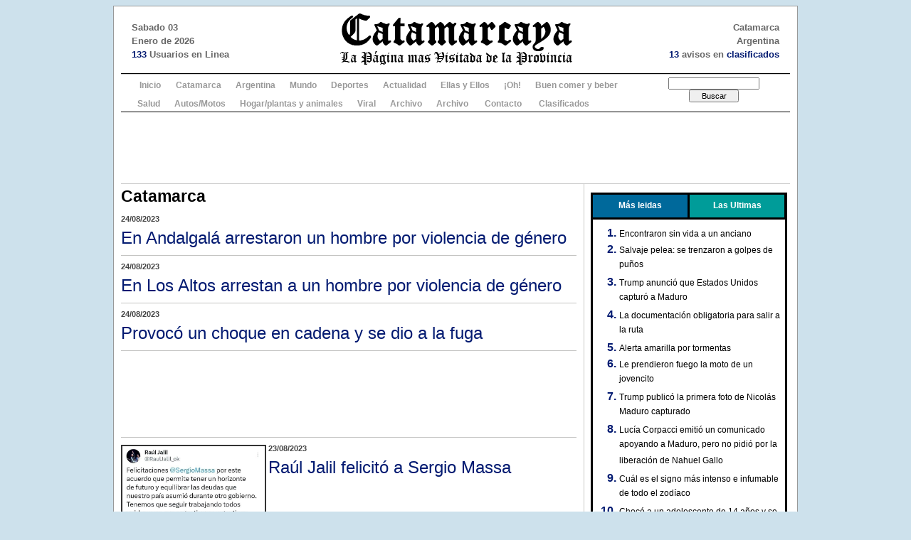

--- FILE ---
content_type: text/html
request_url: https://www.catamarcaya.com.ar/2012/index.php?modulo=notas&accion=listado&id=1&p=714
body_size: 11566
content:

<!DOCTYPE html PUBLIC "-//W3C//DTD XHTML 1.0 Transitional//EN" "http://www.w3.org/TR/xhtml1/DTD/xhtml1-transitional.dtd">
<html xmlns="http://www.w3.org/1999/xhtml">
<head>
<title>Catamarca Ya</title>

<meta http-equiv="Content-Type" content="text/html; charset=utf-8" />
<link type="image/x-icon" href="favicon.ico" rel="shortcut icon" />
<link type="image/x-icon" href="favicon.ico" rel="icon" />

<meta http-equiv="Window-target" content="_top" />
<meta name="author" content="Martin Lobato Carbel" />
<meta name="copyright" content="&copy; 2010 Martin Lobato Carbel" />
<meta name="revisit-after" content="7 days" />
<meta name="distribution" content="Global" />
<meta name="robots" content="all" />
<meta name="language" content="es" />
<meta name="title" content="Catamarca Ya" />
<meta name="keywords" content="catamarca, noticias, noa, nota" />
<meta name="description" content="Catamarca Ya" />
<meta name="subject" content="Catamarca Ya" />

<link rel="stylesheet" type="text/css" media="screen" href="css/reset.css" />
<link rel="stylesheet" type="text/css" media="screen" href="css/text.css" />
<link rel="stylesheet" type="text/css" media="screen" href="css/960.css" />
<link rel="stylesheet" type="text/css" media="screen" href="css/sitio_estructura.css" />
<link rel="stylesheet" type="text/css" media="screen" href="css/sitio_contenido.css" />
<link rel="stylesheet" type="text/css" media="screen" href="css/superfish.css" />
<link rel="stylesheet" type="text/css" media="screen" href="css/colorbox.css" />
<link rel="stylesheet" type="text/css" media="screen" href="css/encuesta.css" />

<!--<script type="text/javascript" src="scripts/jquery-1.4.2.min.js"></script>
<script type="text/javascript" src="scripts/loopedslider.js"></script>
<script type="text/javascript" src="scripts/effects.js"></script>
<script type="text/javascript" src="scripts/cambiartexto.js"></script>
<script type="text/javascript" src="scripts/hoverIntent.js"></script>
<script type="text/javascript" src="scripts/superfish.js"></script>
<script type="text/javascript" src="scripts/AC_RunActiveContent.js"></script>
<script type="text/javascript" src="http://widgets.twimg.com/j/2/widget.js"></script>
<script type="text/javascript" src="scripts/jquery.colorbox-min.js"></script>
<script type="text/javascript" src="scripts/plantilla_der_inc.js"></script>-->


<script type="text/javascript"> 
function MM_openBrWindow(theURL,winName,features) { //v2.0
  window.open(theURL,winName,features);
}
</script>

<script type="text/javascript">

 // Add a script element as a child of the body
 function downloadJSAtOnload() {
 
 var element1 = document.createElement("script");
 element1.src = "scripts/jquery-1.4.2.min.js";
 document.body.appendChild(element1);
 
  var element2 = document.createElement("script");
 element2.src = "scripts/loopedslider.js";
 document.body.appendChild(element2);
 
  var element3 = document.createElement("script");
 element3.src = "scripts/effects.js";
 document.body.appendChild(element3);
 
  var element4 = document.createElement("script");
 element4.src = "scripts/cambiartexto.js";
 document.body.appendChild(element4);
 
   var element5 = document.createElement("script");
 element5.src = "scripts/hoverIntent.js";
 document.body.appendChild(element5);
  
   var element6 = document.createElement("script");
 element6.src = "scripts/superfish.js";
 document.body.appendChild(element6);
 
   var element7 = document.createElement("script");
 element7.src = "scripts/AC_RunActiveContent.js";
 document.body.appendChild(element7);
 
   var element8 = document.createElement("script");
 element8.src = "http://widgets.twimg.com/j/2/widget.js";
 document.body.appendChild(element8);
 
   var element9 = document.createElement("script");
 element9.src = "scripts/jquery.colorbox-min.js";
 document.body.appendChild(element9);

   var element10 = document.createElement("script");
 element10.src = "scripts/plantilla_der_inc.js";
 document.body.appendChild(element10); 
 
 
 }

 // Check for browser support of event handling capability
 if (window.addEventListener)
 window.addEventListener("load", downloadJSAtOnload, false);
 else if (window.attachEvent)
 window.attachEvent("onload", downloadJSAtOnload);
 else window.onload = downloadJSAtOnload;

</script>
</head>

<body>
<div class="container_16" id="cuerpo_principal">



	<div class="grid_16" id="contenedor_2">
        
		<div>
	<div style="width:940px; height:94px; clear:both; border-bottom:1px solid #000;">
        <div style="color:#000; width:255px; padding-left:15px; height:74px; padding-top:20px; overflow:hidden; float:left; text-align:left; font-size:13px; font-family:Arial, Helvetica, sans-serif; font-weight:bold; color:#666;">
            Sabado 03<br />
            Enero de 2026<br />
            <b style="color:#021a71;">133</b> Usuarios en Linea
        </div>
        <div style="width:400px; height:94px; overflow:hidden; float:left;">
        	<a href="index.php?modulo=inicio"><img src="img2012/logo_02.gif" width="400" height="94" align="absmiddle" border="0" /></a>
        </div>
        <div style="color:#000; width:255px; padding-right:15px; height:74px; padding-top:20px; overflow:hidden; float:left; text-align:right; font-size:13px; font-family:Arial, Helvetica, sans-serif; font-weight:bold; color:#666;">
            Catamarca<br />
            Argentina<br />
            <b style="color:#021a71;">13</b> avisos en <a href="/clasificados/" target="_blank">clasificados</a><br>
        </div>
    </div>
	
</div>
        
        		<style type="text/css">
        	#barra_menu{background-color:#FFF; border-top:1px solid #CCC; border-bottom:1px solid #000; width:940px; overflow:hidden;}
			#barra_menu ul.menu_rojo{margin:0px 13px; padding:0px; list-style:none; clear:both; width:700px; float:left;} /*width:700px cuando esta el buscador*/
			#barra_menu ul.menu_rojo li{float:left; position:relative; margin:0px; padding:5px 10px 2px 10px;}
			#barra_menu ul.menu_rojo li.primero{float:left; position:relative; margin:0px; padding:5px 11px 2px 13px;}
			#barra_menu ul.menu_rojo li.ultimo{float:left; position:relative; margin:0px; padding:5px 11px 2px 13px;}
			#barra_menu ul.menu_rojo li a{color:#999; font-family:Arial, Helvetica, sans-serif; font-size:12px; font-weight:bold;}
			#barra_menu ul.menu_rojo li a:link{color:#999;}
			#barra_menu ul.menu_rojo li a:visited{color:#999;}
			#barra_menu ul.menu_rojo li a:hover{color:#CCC;}
			#barra_menu ul.menu_rojo li a:focus{color:#CCC;}
			#barra_menu ul.menu_rojo li a:active{color:#CCC;}
			#barra_menu ul.menu_rojo li.primero a{color:#999; font-family:Arial, Helvetica, sans-serif; font-size:12px;}
			#barra_menu ul.menu_rojo li.ultimo a{color:#999; font-family:Arial, Helvetica, sans-serif; font-size:12px;}
			#barra_menu ul.menu_rojo li.primero a:hover{color:#CCC;!important}
			#barra_menu ul.menu_rojo li.ultimo a:hover{color:#CCC;!important}
			#barra_menu ul.menu_rojo li.especial{float:left; position:relative; margin:0px; padding:4px 7px 2px 7px;}
			#barra_menu ul.menu_rojo li.especial a{color:#000; font-weight:bold; font-size:12px;}
			#barra_menu div.buscador{float:right; width:200px; padding:4px 7px 4px 0;}
			#barra_menu div.buscador .campo{font-family:Arial, Helvetica, sans-serif; font-size:10px; width:120px;}
			#barra_menu div.buscador .boton{font-family:Arial, Helvetica, sans-serif; font-size:11px; width:70px;}
        </style>
<div align="center"><div id="barra_menu">
        	<ul class="menu_rojo">
            	<li class="primero"><a href="index.php?modulo=inicio">Inicio</a></li>
                                <li><a href="index.php?modulo=notas&accion=listado&id=1">Catamarca</a></li>
          		                <li><a href="index.php?modulo=notas&accion=listado&id=2">Argentina</a></li>
          		                <li><a href="index.php?modulo=notas&accion=listado&id=3">Mundo</a></li>
          		                <li><a href="index.php?modulo=notas&accion=listado&id=4">Deportes</a></li>
          		                <li><a href="index.php?modulo=notas&accion=listado&id=5">Actualidad</a></li>
          		                <li><a href="index.php?modulo=notas&accion=listado&id=6">Ellas y Ellos</a></li>
          		                <li><a href="index.php?modulo=notas&accion=listado&id=7">¡Oh!</a></li>
          		                <li><a href="index.php?modulo=notas&accion=listado&id=8">Buen comer y beber</a></li>
          		                <li><a href="index.php?modulo=notas&accion=listado&id=9">Salud</a></li>
          		                <li><a href="index.php?modulo=notas&accion=listado&id=11">Autos/Motos</a></li>
          		                <li><a href="index.php?modulo=notas&accion=listado&id=13">Hogar/plantas y animales</a></li>
          		                <li><a href="index.php?modulo=notas&accion=listado&id=14">Viral</a></li>
          		                <li><a href="index.php?modulo=notas&accion=listado&id=15">Archivo</a></li>
          		                <li><a href="index.php?modulo=notas&accion=listado&id=0">Archivo</a></ll>
                <!--<li class="especial"><a href="index.php?modulo=clasificados_alta" title="Subi tu aviso">&nbsp;&nbsp;&nbsp;Sub&iacute; tu<br />Clasificado</a></li>-->
                <!--<li class="especial"><a href="index.php?modulo=sociales_alta" title="Subi tu social">Sub&iacute; tu<br />&nbsp;Social</a></li>-->
                <!--<li><a href="index.php?modulo=galerias">Galerias</a></li>-->
                <li class="ultimo"><a href="index.php?modulo=contacto">Contacto</a></li>
                <li class="ultimo"><a href="/clasificados/" target="_blank">Clasificados</a></li>
            </ul>
            
            
            <div class="buscador">
           	  
<form action="index.php?modulo=notas&accion=buscar" method="post" name="buscador">
                	<input name="texto" id="texto" type="text" class="campo" /> <input name="buscar" type="submit" value="Buscar" class="boton" />
              </form>
  </div>
  
  
            <div class="clear"></div>
</div></div>

            <!--BANNER GOOGLE ADSENSE-->
                                    <div style="background-color:#FFFFFF; padding:5px; border-bottom:1px solid #CCCCCC;">
                <div align="center">
					<script type="text/javascript"><!--
                    google_ad_client = "ca-pub-3054508000231721";
                    /* catya_728_90 */
                    google_ad_slot = "8529896258";
                    google_ad_width = 728;
                    google_ad_height = 90;
                    //-->
                    </script>
                    <script type="text/javascript"
                    src="//pagead2.googlesyndication.com/pagead/show_ads.js">
                    </script>
                </div>
            </div>
             
        
		
        
		<div class="grid_11 alpha">
			<h2>Catamarca</h2>
			<div class="bloque_seccion">
            	<h6>24/08/2023</h6>
                <h1><a href="index.php?modulo=notas&accion=ver&id=56060" style="color:#021a71;">En Andalgal&aacute; arrestaron  un hombre por violencia de g&eacute;nero</a></h1>
                <span></span><div class="clear"></div>
            </div>
			<div class="bloque_seccion">
            	<h6>24/08/2023</h6>
                <h1><a href="index.php?modulo=notas&accion=ver&id=56059" style="color:#021a71;">En Los Altos arrestan a un hombre por violencia de g&eacute;nero</a></h1>
                <span></span><div class="clear"></div>
            </div>
			<div class="bloque_seccion">
            	<h6>24/08/2023</h6>
                <h1><a href="index.php?modulo=notas&accion=ver&id=56061" style="color:#021a71;">Provoc&oacute; un choque en cadena y se dio a la fuga</a></h1>
                <span></span><div class="clear"></div>
            </div>
			<div class="bloque_seccion">
				<script async src="https://pagead2.googlesyndication.com/pagead/js/adsbygoogle.js"></script>
				<ins class="adsbygoogle"
					style="display:block"
					data-ad-format="fluid"
					data-ad-layout-key="-hg-i+4u-cu+a1"
					data-ad-client="ca-pub-3054508000231721"
					data-ad-slot="8652420950"></ins>
				<script>
					(adsbygoogle = window.adsbygoogle || []).push({});
				</script>
            </div>
			<div class="bloque_seccion">
                <div style="width:204px; max-height:133px; overflow:hidden; float:left; margin:0 3px 3px 0;"><img src="multimedia/notas_imagenes/91594_98383_thumb.jpg" width="200" border="0" style="border:2px solid #333;" /></div>
            	<h6>23/08/2023</h6>
                <h1><a href="index.php?modulo=notas&accion=ver&id=56054" style="color:#021a71;">Ra&uacute;l Jalil felicit&oacute; a Sergio Massa</a></h1>
                <span></span><div class="clear"></div>
            </div>
			<div class="bloque_seccion">
                <div style="width:204px; max-height:133px; overflow:hidden; float:left; margin:0 3px 3px 0;"><img src="multimedia/notas_imagenes/32929_87460_thumb.jpg" width="200" border="0" style="border:2px solid #333;" /></div>
            	<h6>23/08/2023</h6>
                <h1><a href="index.php?modulo=notas&accion=ver&id=56045" style="color:#021a71;">Cay&oacute; un &aacute;rbol sobre el quincho del camping</a></h1>
                <span></span><div class="clear"></div>
            </div>
			<div class="bloque_seccion">
                <div style="width:204px; max-height:133px; overflow:hidden; float:left; margin:0 3px 3px 0;"><img src="multimedia/notas_imagenes/97145_51335_thumb.jpg" width="200" border="0" style="border:2px solid #333;" /></div>
            	<h6>23/08/2023</h6>
                <h1><a href="index.php?modulo=notas&accion=ver&id=56041" style="color:#021a71;">Conflicto: &quot;Creo que qued&eacute; en el medio de una disputa&quot;</a></h1>
                <span></span><div class="clear"></div>
            </div>
			<div class="bloque_seccion">
				<script async src="https://pagead2.googlesyndication.com/pagead/js/adsbygoogle.js"></script>
				<ins class="adsbygoogle"
					style="display:block"
					data-ad-format="fluid"
					data-ad-layout-key="-hg-i+4u-cu+a1"
					data-ad-client="ca-pub-3054508000231721"
					data-ad-slot="8652420950"></ins>
				<script>
					(adsbygoogle = window.adsbygoogle || []).push({});
				</script>
            </div>
			<div class="bloque_seccion">
                <div style="width:204px; max-height:133px; overflow:hidden; float:left; margin:0 3px 3px 0;"><img src="multimedia/notas_imagenes/71578_20870_thumb.jpg" width="200" border="0" style="border:2px solid #333;" /></div>
            	<h6>23/08/2023</h6>
                <h1><a href="index.php?modulo=notas&accion=ver&id=56031" style="color:#021a71;">&Uacute;ltimas funciones de la obra &ldquo; Jamle&rdquo;</a></h1>
                <span></span><div class="clear"></div>
            </div>
			<div class="bloque_seccion">
                <div style="width:204px; max-height:133px; overflow:hidden; float:left; margin:0 3px 3px 0;"><img src="multimedia/notas_imagenes/55610_44292_thumb.jpg" width="200" border="0" style="border:2px solid #333;" /></div>
            	<h6>23/08/2023</h6>
                <h1><a href="index.php?modulo=notas&accion=ver&id=56028" style="color:#021a71;">Muestra pict&oacute;rica, charla y m&uacute;sica para esperar el D&iacute;a de la Autonom&iacute;a</a></h1>
                <span></span><div class="clear"></div>
            </div>
			<div class="bloque_seccion">
                <div style="width:204px; max-height:133px; overflow:hidden; float:left; margin:0 3px 3px 0;"><img src="multimedia/notas_imagenes/52574_23076_thumb.jpg" width="200" border="0" style="border:2px solid #333;" /></div>
            	<h6>23/08/2023 | Solo con tarjetas del Banco Naci&oacute;n, en comercios catamarque&ntilde;os adheridos al programa D&iacute;as de Ensue&ntilde;o.</h6>
                <h1><a href="index.php?modulo=notas&accion=ver&id=56027" style="color:#021a71;">Jornadas &ldquo;One Shot&rdquo;</a></h1>
                <span></span><div class="clear"></div>
            </div>
			<div class="bloque_seccion">
				<script async src="https://pagead2.googlesyndication.com/pagead/js/adsbygoogle.js"></script>
				<ins class="adsbygoogle"
					style="display:block"
					data-ad-format="fluid"
					data-ad-layout-key="-hg-i+4u-cu+a1"
					data-ad-client="ca-pub-3054508000231721"
					data-ad-slot="8652420950"></ins>
				<script>
					(adsbygoogle = window.adsbygoogle || []).push({});
				</script>
            </div>
			<div class="bloque_seccion">
                <div style="width:204px; max-height:133px; overflow:hidden; float:left; margin:0 3px 3px 0;"><img src="multimedia/notas_imagenes/69256_54593_thumb.jpg" width="200" border="0" style="border:2px solid #333;" /></div>
            	<h6>23/08/2023</h6>
                <h1><a href="index.php?modulo=notas&accion=ver&id=56026" style="color:#021a71;">Roxana Quinteros representar&aacute; a Catamarca en el Campeonato Nacional de malambo femenino</a></h1>
                <span></span><div class="clear"></div>
            </div>
			<div class="bloque_seccion">
            	<h6>23/08/2023</h6>
                <h1><a href="index.php?modulo=notas&accion=ver&id=56022" style="color:#021a71;">En Tinogasta arrestaron a un hombre y secuestraron una camioneta</a></h1>
                <span></span><div class="clear"></div>
            </div>
			<div class="bloque_seccion">
            	<h6>23/08/2023</h6>
                <h1><a href="index.php?modulo=notas&accion=ver&id=56021" style="color:#021a71;">Una moto y un auto colisionaron en Valle Chico</a></h1>
                <span></span><div class="clear"></div>
            </div>
			<div class="bloque_seccion">
				<script async src="https://pagead2.googlesyndication.com/pagead/js/adsbygoogle.js"></script>
				<ins class="adsbygoogle"
					style="display:block"
					data-ad-format="fluid"
					data-ad-layout-key="-hg-i+4u-cu+a1"
					data-ad-client="ca-pub-3054508000231721"
					data-ad-slot="8652420950"></ins>
				<script>
					(adsbygoogle = window.adsbygoogle || []).push({});
				</script>
            </div>
			<div class="bloque_seccion">
            	<h6>23/08/2023</h6>
                <h1><a href="index.php?modulo=notas&accion=ver&id=56020" style="color:#021a71;">Una mujer sufri&oacute; lesiones en un siniestro vial</a></h1>
                <span></span><div class="clear"></div>
            </div>
			<div class="bloque_seccion">
                <div style="width:204px; max-height:133px; overflow:hidden; float:left; margin:0 3px 3px 0;"><img src="multimedia/notas_imagenes/36282_48175_thumb.jpg" width="200" border="0" style="border:2px solid #333;" /></div>
            	<h6>23/08/2023</h6>
                <h1><a href="index.php?modulo=notas&accion=ver&id=56019" style="color:#021a71;">Sismo en Catamarca</a></h1>
                <span></span><div class="clear"></div>
            </div>
			<div class="bloque_seccion">
                <div style="width:204px; max-height:133px; overflow:hidden; float:left; margin:0 3px 3px 0;"><img src="multimedia/notas_imagenes/75369_40707_thumb.jpg" width="200" border="0" style="border:2px solid #333;" /></div>
            	<h6>23/08/2023</h6>
                <h1><a href="index.php?modulo=notas&accion=ver&id=56018" style="color:#021a71;">Catamarca se adhiere al nuevo Programa Nacional de Fortalecimiento Ap&iacute;cola</a></h1>
                <span></span><div class="clear"></div>
            </div>
			<div class="bloque_seccion">
				<script async src="https://pagead2.googlesyndication.com/pagead/js/adsbygoogle.js"></script>
				<ins class="adsbygoogle"
					style="display:block"
					data-ad-format="fluid"
					data-ad-layout-key="-hg-i+4u-cu+a1"
					data-ad-client="ca-pub-3054508000231721"
					data-ad-slot="8652420950"></ins>
				<script>
					(adsbygoogle = window.adsbygoogle || []).push({});
				</script>
            </div>
			<div class="bloque_seccion">
            	<h6>23/08/2023</h6>
                <h1><a href="index.php?modulo=notas&accion=ver&id=56017" style="color:#021a71;">Falleci&oacute; por inhalaci&oacute;n de gases t&oacute;xicos</a></h1>
                <span></span><div class="clear"></div>
            </div>
			<div class="bloque_seccion">
                <div style="width:204px; max-height:133px; overflow:hidden; float:left; margin:0 3px 3px 0;"><img src="multimedia/notas_imagenes/88922_25399_thumb.jpg" width="200" border="0" style="border:2px solid #333;" /></div>
            	<h6>23/08/2023</h6>
                <h1><a href="index.php?modulo=notas&accion=ver&id=56015" style="color:#021a71;">Vecinos cortan Avenida: &quot;vivimos sin agua y sin luz&quot;</a></h1>
                <span></span><div class="clear"></div>
            </div>
			<div class="bloque_seccion">
                <div style="width:204px; max-height:133px; overflow:hidden; float:left; margin:0 3px 3px 0;"><img src="multimedia/notas_imagenes/96761_34171_thumb.jpg" width="200" border="0" style="border:2px solid #333;" /></div>
            	<h6>23/08/2023</h6>
                <h1><a href="index.php?modulo=notas&accion=ver&id=56013" style="color:#021a71;">19&ordm; Asamblea ordinaria para las instituciones educativas de nivel Inicial, Primario y Educaci&oacute;n Especial</a></h1>
                <span></span><div class="clear"></div>
            </div>
			<div class="bloque_seccion">
				<script async src="https://pagead2.googlesyndication.com/pagead/js/adsbygoogle.js"></script>
				<ins class="adsbygoogle"
					style="display:block"
					data-ad-format="fluid"
					data-ad-layout-key="-hg-i+4u-cu+a1"
					data-ad-client="ca-pub-3054508000231721"
					data-ad-slot="8652420950"></ins>
				<script>
					(adsbygoogle = window.adsbygoogle || []).push({});
				</script>
            </div>
			<div class="bloque_seccion">
            	<h6>23/08/2023</h6>
                <h1><a href="index.php?modulo=notas&accion=ver&id=56012" style="color:#021a71;">Los precios en el Mercado de Abasto aumentaron entre 10% y 15%: as&iacute; quedaron</a></h1>
                <span></span><div class="clear"></div>
            </div>
			<div class="bloque_seccion">
            	<h6>23/08/2023</h6>
                <h1><a href="index.php?modulo=notas&accion=ver&id=56010" style="color:#021a71;">Robo millonario en el centro</a></h1>
                <span></span><div class="clear"></div>
            </div>

		<div class="margen"></div>
		<div id="paginado_seccion"><span class="paginado_mas">M&aacute;s P&aacute;ginas:</span><a href="index.php?modulo=notas&accion=listado&id=1&p=1" class="paginado_link" title="IR A PAGINA 1">1</a> <a href="index.php?modulo=notas&accion=listado&id=1&p=2" class="paginado_link" title="IR A PAGINA 2">2</a> <a href="index.php?modulo=notas&accion=listado&id=1&p=3" class="paginado_link" title="IR A PAGINA 3">3</a> <a href="index.php?modulo=notas&accion=listado&id=1&p=4" class="paginado_link" title="IR A PAGINA 4">4</a> <a href="index.php?modulo=notas&accion=listado&id=1&p=5" class="paginado_link" title="IR A PAGINA 5">5</a> <a href="index.php?modulo=notas&accion=listado&id=1&p=6" class="paginado_link" title="IR A PAGINA 6">6</a> <a href="index.php?modulo=notas&accion=listado&id=1&p=7" class="paginado_link" title="IR A PAGINA 7">7</a> <a href="index.php?modulo=notas&accion=listado&id=1&p=8" class="paginado_link" title="IR A PAGINA 8">8</a> <a href="index.php?modulo=notas&accion=listado&id=1&p=9" class="paginado_link" title="IR A PAGINA 9">9</a> <a href="index.php?modulo=notas&accion=listado&id=1&p=10" class="paginado_link" title="IR A PAGINA 10">10</a> <a href="index.php?modulo=notas&accion=listado&id=1&p=11" class="paginado_link" title="IR A PAGINA 11">11</a> <a href="index.php?modulo=notas&accion=listado&id=1&p=12" class="paginado_link" title="IR A PAGINA 12">12</a> <a href="index.php?modulo=notas&accion=listado&id=1&p=13" class="paginado_link" title="IR A PAGINA 13">13</a> <a href="index.php?modulo=notas&accion=listado&id=1&p=14" class="paginado_link" title="IR A PAGINA 14">14</a> <a href="index.php?modulo=notas&accion=listado&id=1&p=15" class="paginado_link" title="IR A PAGINA 15">15</a> <a href="index.php?modulo=notas&accion=listado&id=1&p=16" class="paginado_link" title="IR A PAGINA 16">16</a> <a href="index.php?modulo=notas&accion=listado&id=1&p=17" class="paginado_link" title="IR A PAGINA 17">17</a> <a href="index.php?modulo=notas&accion=listado&id=1&p=18" class="paginado_link" title="IR A PAGINA 18">18</a> <a href="index.php?modulo=notas&accion=listado&id=1&p=19" class="paginado_link" title="IR A PAGINA 19">19</a> <a href="index.php?modulo=notas&accion=listado&id=1&p=20" class="paginado_link" title="IR A PAGINA 20">20</a> <a href="index.php?modulo=notas&accion=listado&id=1&p=21" class="paginado_link" title="IR A PAGINA 21">21</a> <a href="index.php?modulo=notas&accion=listado&id=1&p=22" class="paginado_link" title="IR A PAGINA 22">22</a> <a href="index.php?modulo=notas&accion=listado&id=1&p=23" class="paginado_link" title="IR A PAGINA 23">23</a> <a href="index.php?modulo=notas&accion=listado&id=1&p=24" class="paginado_link" title="IR A PAGINA 24">24</a> <a href="index.php?modulo=notas&accion=listado&id=1&p=25" class="paginado_link" title="IR A PAGINA 25">25</a> <a href="index.php?modulo=notas&accion=listado&id=1&p=26" class="paginado_link" title="IR A PAGINA 26">26</a> <a href="index.php?modulo=notas&accion=listado&id=1&p=27" class="paginado_link" title="IR A PAGINA 27">27</a> <a href="index.php?modulo=notas&accion=listado&id=1&p=28" class="paginado_link" title="IR A PAGINA 28">28</a> <a href="index.php?modulo=notas&accion=listado&id=1&p=29" class="paginado_link" title="IR A PAGINA 29">29</a> <a href="index.php?modulo=notas&accion=listado&id=1&p=30" class="paginado_link" title="IR A PAGINA 30">30</a> <a href="index.php?modulo=notas&accion=listado&id=1&p=31" class="paginado_link" title="IR A PAGINA 31">31</a> <a href="index.php?modulo=notas&accion=listado&id=1&p=32" class="paginado_link" title="IR A PAGINA 32">32</a> <a href="index.php?modulo=notas&accion=listado&id=1&p=33" class="paginado_link" title="IR A PAGINA 33">33</a> <a href="index.php?modulo=notas&accion=listado&id=1&p=34" class="paginado_link" title="IR A PAGINA 34">34</a> <a href="index.php?modulo=notas&accion=listado&id=1&p=35" class="paginado_link" title="IR A PAGINA 35">35</a> <a href="index.php?modulo=notas&accion=listado&id=1&p=36" class="paginado_link" title="IR A PAGINA 36">36</a> <a href="index.php?modulo=notas&accion=listado&id=1&p=37" class="paginado_link" title="IR A PAGINA 37">37</a> <a href="index.php?modulo=notas&accion=listado&id=1&p=38" class="paginado_link" title="IR A PAGINA 38">38</a> <a href="index.php?modulo=notas&accion=listado&id=1&p=39" class="paginado_link" title="IR A PAGINA 39">39</a> <a href="index.php?modulo=notas&accion=listado&id=1&p=40" class="paginado_link" title="IR A PAGINA 40">40</a> <a href="index.php?modulo=notas&accion=listado&id=1&p=41" class="paginado_link" title="IR A PAGINA 41">41</a> <a href="index.php?modulo=notas&accion=listado&id=1&p=42" class="paginado_link" title="IR A PAGINA 42">42</a> <a href="index.php?modulo=notas&accion=listado&id=1&p=43" class="paginado_link" title="IR A PAGINA 43">43</a> <a href="index.php?modulo=notas&accion=listado&id=1&p=44" class="paginado_link" title="IR A PAGINA 44">44</a> <a href="index.php?modulo=notas&accion=listado&id=1&p=45" class="paginado_link" title="IR A PAGINA 45">45</a> <a href="index.php?modulo=notas&accion=listado&id=1&p=46" class="paginado_link" title="IR A PAGINA 46">46</a> <a href="index.php?modulo=notas&accion=listado&id=1&p=47" class="paginado_link" title="IR A PAGINA 47">47</a> <a href="index.php?modulo=notas&accion=listado&id=1&p=48" class="paginado_link" title="IR A PAGINA 48">48</a> <a href="index.php?modulo=notas&accion=listado&id=1&p=49" class="paginado_link" title="IR A PAGINA 49">49</a> <a href="index.php?modulo=notas&accion=listado&id=1&p=50" class="paginado_link" title="IR A PAGINA 50">50</a> <a href="index.php?modulo=notas&accion=listado&id=1&p=51" class="paginado_link" title="IR A PAGINA 51">51</a> <a href="index.php?modulo=notas&accion=listado&id=1&p=52" class="paginado_link" title="IR A PAGINA 52">52</a> <a href="index.php?modulo=notas&accion=listado&id=1&p=53" class="paginado_link" title="IR A PAGINA 53">53</a> <a href="index.php?modulo=notas&accion=listado&id=1&p=54" class="paginado_link" title="IR A PAGINA 54">54</a> <a href="index.php?modulo=notas&accion=listado&id=1&p=55" class="paginado_link" title="IR A PAGINA 55">55</a> <a href="index.php?modulo=notas&accion=listado&id=1&p=56" class="paginado_link" title="IR A PAGINA 56">56</a> <a href="index.php?modulo=notas&accion=listado&id=1&p=57" class="paginado_link" title="IR A PAGINA 57">57</a> <a href="index.php?modulo=notas&accion=listado&id=1&p=58" class="paginado_link" title="IR A PAGINA 58">58</a> <a href="index.php?modulo=notas&accion=listado&id=1&p=59" class="paginado_link" title="IR A PAGINA 59">59</a> <a href="index.php?modulo=notas&accion=listado&id=1&p=60" class="paginado_link" title="IR A PAGINA 60">60</a> <a href="index.php?modulo=notas&accion=listado&id=1&p=61" class="paginado_link" title="IR A PAGINA 61">61</a> <a href="index.php?modulo=notas&accion=listado&id=1&p=62" class="paginado_link" title="IR A PAGINA 62">62</a> <a href="index.php?modulo=notas&accion=listado&id=1&p=63" class="paginado_link" title="IR A PAGINA 63">63</a> <a href="index.php?modulo=notas&accion=listado&id=1&p=64" class="paginado_link" title="IR A PAGINA 64">64</a> <a href="index.php?modulo=notas&accion=listado&id=1&p=65" class="paginado_link" title="IR A PAGINA 65">65</a> <a href="index.php?modulo=notas&accion=listado&id=1&p=66" class="paginado_link" title="IR A PAGINA 66">66</a> <a href="index.php?modulo=notas&accion=listado&id=1&p=67" class="paginado_link" title="IR A PAGINA 67">67</a> <a href="index.php?modulo=notas&accion=listado&id=1&p=68" class="paginado_link" title="IR A PAGINA 68">68</a> <a href="index.php?modulo=notas&accion=listado&id=1&p=69" class="paginado_link" title="IR A PAGINA 69">69</a> <a href="index.php?modulo=notas&accion=listado&id=1&p=70" class="paginado_link" title="IR A PAGINA 70">70</a> <a href="index.php?modulo=notas&accion=listado&id=1&p=71" class="paginado_link" title="IR A PAGINA 71">71</a> <a href="index.php?modulo=notas&accion=listado&id=1&p=72" class="paginado_link" title="IR A PAGINA 72">72</a> <a href="index.php?modulo=notas&accion=listado&id=1&p=73" class="paginado_link" title="IR A PAGINA 73">73</a> <a href="index.php?modulo=notas&accion=listado&id=1&p=74" class="paginado_link" title="IR A PAGINA 74">74</a> <a href="index.php?modulo=notas&accion=listado&id=1&p=75" class="paginado_link" title="IR A PAGINA 75">75</a> <a href="index.php?modulo=notas&accion=listado&id=1&p=76" class="paginado_link" title="IR A PAGINA 76">76</a> <a href="index.php?modulo=notas&accion=listado&id=1&p=77" class="paginado_link" title="IR A PAGINA 77">77</a> <a href="index.php?modulo=notas&accion=listado&id=1&p=78" class="paginado_link" title="IR A PAGINA 78">78</a> <a href="index.php?modulo=notas&accion=listado&id=1&p=79" class="paginado_link" title="IR A PAGINA 79">79</a> <a href="index.php?modulo=notas&accion=listado&id=1&p=80" class="paginado_link" title="IR A PAGINA 80">80</a> <a href="index.php?modulo=notas&accion=listado&id=1&p=81" class="paginado_link" title="IR A PAGINA 81">81</a> <a href="index.php?modulo=notas&accion=listado&id=1&p=82" class="paginado_link" title="IR A PAGINA 82">82</a> <a href="index.php?modulo=notas&accion=listado&id=1&p=83" class="paginado_link" title="IR A PAGINA 83">83</a> <a href="index.php?modulo=notas&accion=listado&id=1&p=84" class="paginado_link" title="IR A PAGINA 84">84</a> <a href="index.php?modulo=notas&accion=listado&id=1&p=85" class="paginado_link" title="IR A PAGINA 85">85</a> <a href="index.php?modulo=notas&accion=listado&id=1&p=86" class="paginado_link" title="IR A PAGINA 86">86</a> <a href="index.php?modulo=notas&accion=listado&id=1&p=87" class="paginado_link" title="IR A PAGINA 87">87</a> <a href="index.php?modulo=notas&accion=listado&id=1&p=88" class="paginado_link" title="IR A PAGINA 88">88</a> <a href="index.php?modulo=notas&accion=listado&id=1&p=89" class="paginado_link" title="IR A PAGINA 89">89</a> <a href="index.php?modulo=notas&accion=listado&id=1&p=90" class="paginado_link" title="IR A PAGINA 90">90</a> <a href="index.php?modulo=notas&accion=listado&id=1&p=91" class="paginado_link" title="IR A PAGINA 91">91</a> <a href="index.php?modulo=notas&accion=listado&id=1&p=92" class="paginado_link" title="IR A PAGINA 92">92</a> <a href="index.php?modulo=notas&accion=listado&id=1&p=93" class="paginado_link" title="IR A PAGINA 93">93</a> <a href="index.php?modulo=notas&accion=listado&id=1&p=94" class="paginado_link" title="IR A PAGINA 94">94</a> <a href="index.php?modulo=notas&accion=listado&id=1&p=95" class="paginado_link" title="IR A PAGINA 95">95</a> <a href="index.php?modulo=notas&accion=listado&id=1&p=96" class="paginado_link" title="IR A PAGINA 96">96</a> <a href="index.php?modulo=notas&accion=listado&id=1&p=97" class="paginado_link" title="IR A PAGINA 97">97</a> <a href="index.php?modulo=notas&accion=listado&id=1&p=98" class="paginado_link" title="IR A PAGINA 98">98</a> <a href="index.php?modulo=notas&accion=listado&id=1&p=99" class="paginado_link" title="IR A PAGINA 99">99</a> <a href="index.php?modulo=notas&accion=listado&id=1&p=100" class="paginado_link" title="IR A PAGINA 100">100</a> <a href="index.php?modulo=notas&accion=listado&id=1&p=101" class="paginado_link" title="IR A PAGINA 101">101</a> <a href="index.php?modulo=notas&accion=listado&id=1&p=102" class="paginado_link" title="IR A PAGINA 102">102</a> <a href="index.php?modulo=notas&accion=listado&id=1&p=103" class="paginado_link" title="IR A PAGINA 103">103</a> <a href="index.php?modulo=notas&accion=listado&id=1&p=104" class="paginado_link" title="IR A PAGINA 104">104</a> <a href="index.php?modulo=notas&accion=listado&id=1&p=105" class="paginado_link" title="IR A PAGINA 105">105</a> <a href="index.php?modulo=notas&accion=listado&id=1&p=106" class="paginado_link" title="IR A PAGINA 106">106</a> <a href="index.php?modulo=notas&accion=listado&id=1&p=107" class="paginado_link" title="IR A PAGINA 107">107</a> <a href="index.php?modulo=notas&accion=listado&id=1&p=108" class="paginado_link" title="IR A PAGINA 108">108</a> <a href="index.php?modulo=notas&accion=listado&id=1&p=109" class="paginado_link" title="IR A PAGINA 109">109</a> <a href="index.php?modulo=notas&accion=listado&id=1&p=110" class="paginado_link" title="IR A PAGINA 110">110</a> <a href="index.php?modulo=notas&accion=listado&id=1&p=111" class="paginado_link" title="IR A PAGINA 111">111</a> <a href="index.php?modulo=notas&accion=listado&id=1&p=112" class="paginado_link" title="IR A PAGINA 112">112</a> <a href="index.php?modulo=notas&accion=listado&id=1&p=113" class="paginado_link" title="IR A PAGINA 113">113</a> <a href="index.php?modulo=notas&accion=listado&id=1&p=114" class="paginado_link" title="IR A PAGINA 114">114</a> <a href="index.php?modulo=notas&accion=listado&id=1&p=115" class="paginado_link" title="IR A PAGINA 115">115</a> <a href="index.php?modulo=notas&accion=listado&id=1&p=116" class="paginado_link" title="IR A PAGINA 116">116</a> <a href="index.php?modulo=notas&accion=listado&id=1&p=117" class="paginado_link" title="IR A PAGINA 117">117</a> <a href="index.php?modulo=notas&accion=listado&id=1&p=118" class="paginado_link" title="IR A PAGINA 118">118</a> <a href="index.php?modulo=notas&accion=listado&id=1&p=119" class="paginado_link" title="IR A PAGINA 119">119</a> <a href="index.php?modulo=notas&accion=listado&id=1&p=120" class="paginado_link" title="IR A PAGINA 120">120</a> <a href="index.php?modulo=notas&accion=listado&id=1&p=121" class="paginado_link" title="IR A PAGINA 121">121</a> <a href="index.php?modulo=notas&accion=listado&id=1&p=122" class="paginado_link" title="IR A PAGINA 122">122</a> <a href="index.php?modulo=notas&accion=listado&id=1&p=123" class="paginado_link" title="IR A PAGINA 123">123</a> <a href="index.php?modulo=notas&accion=listado&id=1&p=124" class="paginado_link" title="IR A PAGINA 124">124</a> <a href="index.php?modulo=notas&accion=listado&id=1&p=125" class="paginado_link" title="IR A PAGINA 125">125</a> <a href="index.php?modulo=notas&accion=listado&id=1&p=126" class="paginado_link" title="IR A PAGINA 126">126</a> <a href="index.php?modulo=notas&accion=listado&id=1&p=127" class="paginado_link" title="IR A PAGINA 127">127</a> <a href="index.php?modulo=notas&accion=listado&id=1&p=128" class="paginado_link" title="IR A PAGINA 128">128</a> <a href="index.php?modulo=notas&accion=listado&id=1&p=129" class="paginado_link" title="IR A PAGINA 129">129</a> <a href="index.php?modulo=notas&accion=listado&id=1&p=130" class="paginado_link" title="IR A PAGINA 130">130</a> <a href="index.php?modulo=notas&accion=listado&id=1&p=131" class="paginado_link" title="IR A PAGINA 131">131</a> <a href="index.php?modulo=notas&accion=listado&id=1&p=132" class="paginado_link" title="IR A PAGINA 132">132</a> <a href="index.php?modulo=notas&accion=listado&id=1&p=133" class="paginado_link" title="IR A PAGINA 133">133</a> <a href="index.php?modulo=notas&accion=listado&id=1&p=134" class="paginado_link" title="IR A PAGINA 134">134</a> <a href="index.php?modulo=notas&accion=listado&id=1&p=135" class="paginado_link" title="IR A PAGINA 135">135</a> <a href="index.php?modulo=notas&accion=listado&id=1&p=136" class="paginado_link" title="IR A PAGINA 136">136</a> <a href="index.php?modulo=notas&accion=listado&id=1&p=137" class="paginado_link" title="IR A PAGINA 137">137</a> <a href="index.php?modulo=notas&accion=listado&id=1&p=138" class="paginado_link" title="IR A PAGINA 138">138</a> <a href="index.php?modulo=notas&accion=listado&id=1&p=139" class="paginado_link" title="IR A PAGINA 139">139</a> <a href="index.php?modulo=notas&accion=listado&id=1&p=140" class="paginado_link" title="IR A PAGINA 140">140</a> <a href="index.php?modulo=notas&accion=listado&id=1&p=141" class="paginado_link" title="IR A PAGINA 141">141</a> <a href="index.php?modulo=notas&accion=listado&id=1&p=142" class="paginado_link" title="IR A PAGINA 142">142</a> <a href="index.php?modulo=notas&accion=listado&id=1&p=143" class="paginado_link" title="IR A PAGINA 143">143</a> <a href="index.php?modulo=notas&accion=listado&id=1&p=144" class="paginado_link" title="IR A PAGINA 144">144</a> <a href="index.php?modulo=notas&accion=listado&id=1&p=145" class="paginado_link" title="IR A PAGINA 145">145</a> <a href="index.php?modulo=notas&accion=listado&id=1&p=146" class="paginado_link" title="IR A PAGINA 146">146</a> <a href="index.php?modulo=notas&accion=listado&id=1&p=147" class="paginado_link" title="IR A PAGINA 147">147</a> <a href="index.php?modulo=notas&accion=listado&id=1&p=148" class="paginado_link" title="IR A PAGINA 148">148</a> <a href="index.php?modulo=notas&accion=listado&id=1&p=149" class="paginado_link" title="IR A PAGINA 149">149</a> <a href="index.php?modulo=notas&accion=listado&id=1&p=150" class="paginado_link" title="IR A PAGINA 150">150</a> <a href="index.php?modulo=notas&accion=listado&id=1&p=151" class="paginado_link" title="IR A PAGINA 151">151</a> <a href="index.php?modulo=notas&accion=listado&id=1&p=152" class="paginado_link" title="IR A PAGINA 152">152</a> <a href="index.php?modulo=notas&accion=listado&id=1&p=153" class="paginado_link" title="IR A PAGINA 153">153</a> <a href="index.php?modulo=notas&accion=listado&id=1&p=154" class="paginado_link" title="IR A PAGINA 154">154</a> <a href="index.php?modulo=notas&accion=listado&id=1&p=155" class="paginado_link" title="IR A PAGINA 155">155</a> <a href="index.php?modulo=notas&accion=listado&id=1&p=156" class="paginado_link" title="IR A PAGINA 156">156</a> <a href="index.php?modulo=notas&accion=listado&id=1&p=157" class="paginado_link" title="IR A PAGINA 157">157</a> <a href="index.php?modulo=notas&accion=listado&id=1&p=158" class="paginado_link" title="IR A PAGINA 158">158</a> <a href="index.php?modulo=notas&accion=listado&id=1&p=159" class="paginado_link" title="IR A PAGINA 159">159</a> <a href="index.php?modulo=notas&accion=listado&id=1&p=160" class="paginado_link" title="IR A PAGINA 160">160</a> <a href="index.php?modulo=notas&accion=listado&id=1&p=161" class="paginado_link" title="IR A PAGINA 161">161</a> <a href="index.php?modulo=notas&accion=listado&id=1&p=162" class="paginado_link" title="IR A PAGINA 162">162</a> <a href="index.php?modulo=notas&accion=listado&id=1&p=163" class="paginado_link" title="IR A PAGINA 163">163</a> <a href="index.php?modulo=notas&accion=listado&id=1&p=164" class="paginado_link" title="IR A PAGINA 164">164</a> <a href="index.php?modulo=notas&accion=listado&id=1&p=165" class="paginado_link" title="IR A PAGINA 165">165</a> <a href="index.php?modulo=notas&accion=listado&id=1&p=166" class="paginado_link" title="IR A PAGINA 166">166</a> <a href="index.php?modulo=notas&accion=listado&id=1&p=167" class="paginado_link" title="IR A PAGINA 167">167</a> <a href="index.php?modulo=notas&accion=listado&id=1&p=168" class="paginado_link" title="IR A PAGINA 168">168</a> <a href="index.php?modulo=notas&accion=listado&id=1&p=169" class="paginado_link" title="IR A PAGINA 169">169</a> <a href="index.php?modulo=notas&accion=listado&id=1&p=170" class="paginado_link" title="IR A PAGINA 170">170</a> <a href="index.php?modulo=notas&accion=listado&id=1&p=171" class="paginado_link" title="IR A PAGINA 171">171</a> <a href="index.php?modulo=notas&accion=listado&id=1&p=172" class="paginado_link" title="IR A PAGINA 172">172</a> <a href="index.php?modulo=notas&accion=listado&id=1&p=173" class="paginado_link" title="IR A PAGINA 173">173</a> <a href="index.php?modulo=notas&accion=listado&id=1&p=174" class="paginado_link" title="IR A PAGINA 174">174</a> <a href="index.php?modulo=notas&accion=listado&id=1&p=175" class="paginado_link" title="IR A PAGINA 175">175</a> <a href="index.php?modulo=notas&accion=listado&id=1&p=176" class="paginado_link" title="IR A PAGINA 176">176</a> <a href="index.php?modulo=notas&accion=listado&id=1&p=177" class="paginado_link" title="IR A PAGINA 177">177</a> <a href="index.php?modulo=notas&accion=listado&id=1&p=178" class="paginado_link" title="IR A PAGINA 178">178</a> <a href="index.php?modulo=notas&accion=listado&id=1&p=179" class="paginado_link" title="IR A PAGINA 179">179</a> <a href="index.php?modulo=notas&accion=listado&id=1&p=180" class="paginado_link" title="IR A PAGINA 180">180</a> <a href="index.php?modulo=notas&accion=listado&id=1&p=181" class="paginado_link" title="IR A PAGINA 181">181</a> <a href="index.php?modulo=notas&accion=listado&id=1&p=182" class="paginado_link" title="IR A PAGINA 182">182</a> <a href="index.php?modulo=notas&accion=listado&id=1&p=183" class="paginado_link" title="IR A PAGINA 183">183</a> <a href="index.php?modulo=notas&accion=listado&id=1&p=184" class="paginado_link" title="IR A PAGINA 184">184</a> <a href="index.php?modulo=notas&accion=listado&id=1&p=185" class="paginado_link" title="IR A PAGINA 185">185</a> <a href="index.php?modulo=notas&accion=listado&id=1&p=186" class="paginado_link" title="IR A PAGINA 186">186</a> <a href="index.php?modulo=notas&accion=listado&id=1&p=187" class="paginado_link" title="IR A PAGINA 187">187</a> <a href="index.php?modulo=notas&accion=listado&id=1&p=188" class="paginado_link" title="IR A PAGINA 188">188</a> <a href="index.php?modulo=notas&accion=listado&id=1&p=189" class="paginado_link" title="IR A PAGINA 189">189</a> <a href="index.php?modulo=notas&accion=listado&id=1&p=190" class="paginado_link" title="IR A PAGINA 190">190</a> <a href="index.php?modulo=notas&accion=listado&id=1&p=191" class="paginado_link" title="IR A PAGINA 191">191</a> <a href="index.php?modulo=notas&accion=listado&id=1&p=192" class="paginado_link" title="IR A PAGINA 192">192</a> <a href="index.php?modulo=notas&accion=listado&id=1&p=193" class="paginado_link" title="IR A PAGINA 193">193</a> <a href="index.php?modulo=notas&accion=listado&id=1&p=194" class="paginado_link" title="IR A PAGINA 194">194</a> <a href="index.php?modulo=notas&accion=listado&id=1&p=195" class="paginado_link" title="IR A PAGINA 195">195</a> <a href="index.php?modulo=notas&accion=listado&id=1&p=196" class="paginado_link" title="IR A PAGINA 196">196</a> <a href="index.php?modulo=notas&accion=listado&id=1&p=197" class="paginado_link" title="IR A PAGINA 197">197</a> <a href="index.php?modulo=notas&accion=listado&id=1&p=198" class="paginado_link" title="IR A PAGINA 198">198</a> <a href="index.php?modulo=notas&accion=listado&id=1&p=199" class="paginado_link" title="IR A PAGINA 199">199</a> <a href="index.php?modulo=notas&accion=listado&id=1&p=200" class="paginado_link" title="IR A PAGINA 200">200</a> <a href="index.php?modulo=notas&accion=listado&id=1&p=201" class="paginado_link" title="IR A PAGINA 201">201</a> <a href="index.php?modulo=notas&accion=listado&id=1&p=202" class="paginado_link" title="IR A PAGINA 202">202</a> <a href="index.php?modulo=notas&accion=listado&id=1&p=203" class="paginado_link" title="IR A PAGINA 203">203</a> <a href="index.php?modulo=notas&accion=listado&id=1&p=204" class="paginado_link" title="IR A PAGINA 204">204</a> <a href="index.php?modulo=notas&accion=listado&id=1&p=205" class="paginado_link" title="IR A PAGINA 205">205</a> <a href="index.php?modulo=notas&accion=listado&id=1&p=206" class="paginado_link" title="IR A PAGINA 206">206</a> <a href="index.php?modulo=notas&accion=listado&id=1&p=207" class="paginado_link" title="IR A PAGINA 207">207</a> <a href="index.php?modulo=notas&accion=listado&id=1&p=208" class="paginado_link" title="IR A PAGINA 208">208</a> <a href="index.php?modulo=notas&accion=listado&id=1&p=209" class="paginado_link" title="IR A PAGINA 209">209</a> <a href="index.php?modulo=notas&accion=listado&id=1&p=210" class="paginado_link" title="IR A PAGINA 210">210</a> <a href="index.php?modulo=notas&accion=listado&id=1&p=211" class="paginado_link" title="IR A PAGINA 211">211</a> <a href="index.php?modulo=notas&accion=listado&id=1&p=212" class="paginado_link" title="IR A PAGINA 212">212</a> <a href="index.php?modulo=notas&accion=listado&id=1&p=213" class="paginado_link" title="IR A PAGINA 213">213</a> <a href="index.php?modulo=notas&accion=listado&id=1&p=214" class="paginado_link" title="IR A PAGINA 214">214</a> <a href="index.php?modulo=notas&accion=listado&id=1&p=215" class="paginado_link" title="IR A PAGINA 215">215</a> <a href="index.php?modulo=notas&accion=listado&id=1&p=216" class="paginado_link" title="IR A PAGINA 216">216</a> <a href="index.php?modulo=notas&accion=listado&id=1&p=217" class="paginado_link" title="IR A PAGINA 217">217</a> <a href="index.php?modulo=notas&accion=listado&id=1&p=218" class="paginado_link" title="IR A PAGINA 218">218</a> <a href="index.php?modulo=notas&accion=listado&id=1&p=219" class="paginado_link" title="IR A PAGINA 219">219</a> <a href="index.php?modulo=notas&accion=listado&id=1&p=220" class="paginado_link" title="IR A PAGINA 220">220</a> <a href="index.php?modulo=notas&accion=listado&id=1&p=221" class="paginado_link" title="IR A PAGINA 221">221</a> <a href="index.php?modulo=notas&accion=listado&id=1&p=222" class="paginado_link" title="IR A PAGINA 222">222</a> <a href="index.php?modulo=notas&accion=listado&id=1&p=223" class="paginado_link" title="IR A PAGINA 223">223</a> <a href="index.php?modulo=notas&accion=listado&id=1&p=224" class="paginado_link" title="IR A PAGINA 224">224</a> <a href="index.php?modulo=notas&accion=listado&id=1&p=225" class="paginado_link" title="IR A PAGINA 225">225</a> <a href="index.php?modulo=notas&accion=listado&id=1&p=226" class="paginado_link" title="IR A PAGINA 226">226</a> <a href="index.php?modulo=notas&accion=listado&id=1&p=227" class="paginado_link" title="IR A PAGINA 227">227</a> <a href="index.php?modulo=notas&accion=listado&id=1&p=228" class="paginado_link" title="IR A PAGINA 228">228</a> <a href="index.php?modulo=notas&accion=listado&id=1&p=229" class="paginado_link" title="IR A PAGINA 229">229</a> <a href="index.php?modulo=notas&accion=listado&id=1&p=230" class="paginado_link" title="IR A PAGINA 230">230</a> <a href="index.php?modulo=notas&accion=listado&id=1&p=231" class="paginado_link" title="IR A PAGINA 231">231</a> <a href="index.php?modulo=notas&accion=listado&id=1&p=232" class="paginado_link" title="IR A PAGINA 232">232</a> <a href="index.php?modulo=notas&accion=listado&id=1&p=233" class="paginado_link" title="IR A PAGINA 233">233</a> <a href="index.php?modulo=notas&accion=listado&id=1&p=234" class="paginado_link" title="IR A PAGINA 234">234</a> <a href="index.php?modulo=notas&accion=listado&id=1&p=235" class="paginado_link" title="IR A PAGINA 235">235</a> <a href="index.php?modulo=notas&accion=listado&id=1&p=236" class="paginado_link" title="IR A PAGINA 236">236</a> <a href="index.php?modulo=notas&accion=listado&id=1&p=237" class="paginado_link" title="IR A PAGINA 237">237</a> <a href="index.php?modulo=notas&accion=listado&id=1&p=238" class="paginado_link" title="IR A PAGINA 238">238</a> <a href="index.php?modulo=notas&accion=listado&id=1&p=239" class="paginado_link" title="IR A PAGINA 239">239</a> <a href="index.php?modulo=notas&accion=listado&id=1&p=240" class="paginado_link" title="IR A PAGINA 240">240</a> <a href="index.php?modulo=notas&accion=listado&id=1&p=241" class="paginado_link" title="IR A PAGINA 241">241</a> <a href="index.php?modulo=notas&accion=listado&id=1&p=242" class="paginado_link" title="IR A PAGINA 242">242</a> <a href="index.php?modulo=notas&accion=listado&id=1&p=243" class="paginado_link" title="IR A PAGINA 243">243</a> <a href="index.php?modulo=notas&accion=listado&id=1&p=244" class="paginado_link" title="IR A PAGINA 244">244</a> <a href="index.php?modulo=notas&accion=listado&id=1&p=245" class="paginado_link" title="IR A PAGINA 245">245</a> <a href="index.php?modulo=notas&accion=listado&id=1&p=246" class="paginado_link" title="IR A PAGINA 246">246</a> <a href="index.php?modulo=notas&accion=listado&id=1&p=247" class="paginado_link" title="IR A PAGINA 247">247</a> <a href="index.php?modulo=notas&accion=listado&id=1&p=248" class="paginado_link" title="IR A PAGINA 248">248</a> <a href="index.php?modulo=notas&accion=listado&id=1&p=249" class="paginado_link" title="IR A PAGINA 249">249</a> <a href="index.php?modulo=notas&accion=listado&id=1&p=250" class="paginado_link" title="IR A PAGINA 250">250</a> <a href="index.php?modulo=notas&accion=listado&id=1&p=251" class="paginado_link" title="IR A PAGINA 251">251</a> <a href="index.php?modulo=notas&accion=listado&id=1&p=252" class="paginado_link" title="IR A PAGINA 252">252</a> <a href="index.php?modulo=notas&accion=listado&id=1&p=253" class="paginado_link" title="IR A PAGINA 253">253</a> <a href="index.php?modulo=notas&accion=listado&id=1&p=254" class="paginado_link" title="IR A PAGINA 254">254</a> <a href="index.php?modulo=notas&accion=listado&id=1&p=255" class="paginado_link" title="IR A PAGINA 255">255</a> <a href="index.php?modulo=notas&accion=listado&id=1&p=256" class="paginado_link" title="IR A PAGINA 256">256</a> <a href="index.php?modulo=notas&accion=listado&id=1&p=257" class="paginado_link" title="IR A PAGINA 257">257</a> <a href="index.php?modulo=notas&accion=listado&id=1&p=258" class="paginado_link" title="IR A PAGINA 258">258</a> <a href="index.php?modulo=notas&accion=listado&id=1&p=259" class="paginado_link" title="IR A PAGINA 259">259</a> <a href="index.php?modulo=notas&accion=listado&id=1&p=260" class="paginado_link" title="IR A PAGINA 260">260</a> <a href="index.php?modulo=notas&accion=listado&id=1&p=261" class="paginado_link" title="IR A PAGINA 261">261</a> <a href="index.php?modulo=notas&accion=listado&id=1&p=262" class="paginado_link" title="IR A PAGINA 262">262</a> <a href="index.php?modulo=notas&accion=listado&id=1&p=263" class="paginado_link" title="IR A PAGINA 263">263</a> <a href="index.php?modulo=notas&accion=listado&id=1&p=264" class="paginado_link" title="IR A PAGINA 264">264</a> <a href="index.php?modulo=notas&accion=listado&id=1&p=265" class="paginado_link" title="IR A PAGINA 265">265</a> <a href="index.php?modulo=notas&accion=listado&id=1&p=266" class="paginado_link" title="IR A PAGINA 266">266</a> <a href="index.php?modulo=notas&accion=listado&id=1&p=267" class="paginado_link" title="IR A PAGINA 267">267</a> <a href="index.php?modulo=notas&accion=listado&id=1&p=268" class="paginado_link" title="IR A PAGINA 268">268</a> <a href="index.php?modulo=notas&accion=listado&id=1&p=269" class="paginado_link" title="IR A PAGINA 269">269</a> <a href="index.php?modulo=notas&accion=listado&id=1&p=270" class="paginado_link" title="IR A PAGINA 270">270</a> <a href="index.php?modulo=notas&accion=listado&id=1&p=271" class="paginado_link" title="IR A PAGINA 271">271</a> <a href="index.php?modulo=notas&accion=listado&id=1&p=272" class="paginado_link" title="IR A PAGINA 272">272</a> <a href="index.php?modulo=notas&accion=listado&id=1&p=273" class="paginado_link" title="IR A PAGINA 273">273</a> <a href="index.php?modulo=notas&accion=listado&id=1&p=274" class="paginado_link" title="IR A PAGINA 274">274</a> <a href="index.php?modulo=notas&accion=listado&id=1&p=275" class="paginado_link" title="IR A PAGINA 275">275</a> <a href="index.php?modulo=notas&accion=listado&id=1&p=276" class="paginado_link" title="IR A PAGINA 276">276</a> <a href="index.php?modulo=notas&accion=listado&id=1&p=277" class="paginado_link" title="IR A PAGINA 277">277</a> <a href="index.php?modulo=notas&accion=listado&id=1&p=278" class="paginado_link" title="IR A PAGINA 278">278</a> <a href="index.php?modulo=notas&accion=listado&id=1&p=279" class="paginado_link" title="IR A PAGINA 279">279</a> <a href="index.php?modulo=notas&accion=listado&id=1&p=280" class="paginado_link" title="IR A PAGINA 280">280</a> <a href="index.php?modulo=notas&accion=listado&id=1&p=281" class="paginado_link" title="IR A PAGINA 281">281</a> <a href="index.php?modulo=notas&accion=listado&id=1&p=282" class="paginado_link" title="IR A PAGINA 282">282</a> <a href="index.php?modulo=notas&accion=listado&id=1&p=283" class="paginado_link" title="IR A PAGINA 283">283</a> <a href="index.php?modulo=notas&accion=listado&id=1&p=284" class="paginado_link" title="IR A PAGINA 284">284</a> <a href="index.php?modulo=notas&accion=listado&id=1&p=285" class="paginado_link" title="IR A PAGINA 285">285</a> <a href="index.php?modulo=notas&accion=listado&id=1&p=286" class="paginado_link" title="IR A PAGINA 286">286</a> <a href="index.php?modulo=notas&accion=listado&id=1&p=287" class="paginado_link" title="IR A PAGINA 287">287</a> <a href="index.php?modulo=notas&accion=listado&id=1&p=288" class="paginado_link" title="IR A PAGINA 288">288</a> <a href="index.php?modulo=notas&accion=listado&id=1&p=289" class="paginado_link" title="IR A PAGINA 289">289</a> <a href="index.php?modulo=notas&accion=listado&id=1&p=290" class="paginado_link" title="IR A PAGINA 290">290</a> <a href="index.php?modulo=notas&accion=listado&id=1&p=291" class="paginado_link" title="IR A PAGINA 291">291</a> <a href="index.php?modulo=notas&accion=listado&id=1&p=292" class="paginado_link" title="IR A PAGINA 292">292</a> <a href="index.php?modulo=notas&accion=listado&id=1&p=293" class="paginado_link" title="IR A PAGINA 293">293</a> <a href="index.php?modulo=notas&accion=listado&id=1&p=294" class="paginado_link" title="IR A PAGINA 294">294</a> <a href="index.php?modulo=notas&accion=listado&id=1&p=295" class="paginado_link" title="IR A PAGINA 295">295</a> <a href="index.php?modulo=notas&accion=listado&id=1&p=296" class="paginado_link" title="IR A PAGINA 296">296</a> <a href="index.php?modulo=notas&accion=listado&id=1&p=297" class="paginado_link" title="IR A PAGINA 297">297</a> <a href="index.php?modulo=notas&accion=listado&id=1&p=298" class="paginado_link" title="IR A PAGINA 298">298</a> <a href="index.php?modulo=notas&accion=listado&id=1&p=299" class="paginado_link" title="IR A PAGINA 299">299</a> <a href="index.php?modulo=notas&accion=listado&id=1&p=300" class="paginado_link" title="IR A PAGINA 300">300</a> <a href="index.php?modulo=notas&accion=listado&id=1&p=301" class="paginado_link" title="IR A PAGINA 301">301</a> <a href="index.php?modulo=notas&accion=listado&id=1&p=302" class="paginado_link" title="IR A PAGINA 302">302</a> <a href="index.php?modulo=notas&accion=listado&id=1&p=303" class="paginado_link" title="IR A PAGINA 303">303</a> <a href="index.php?modulo=notas&accion=listado&id=1&p=304" class="paginado_link" title="IR A PAGINA 304">304</a> <a href="index.php?modulo=notas&accion=listado&id=1&p=305" class="paginado_link" title="IR A PAGINA 305">305</a> <a href="index.php?modulo=notas&accion=listado&id=1&p=306" class="paginado_link" title="IR A PAGINA 306">306</a> <a href="index.php?modulo=notas&accion=listado&id=1&p=307" class="paginado_link" title="IR A PAGINA 307">307</a> <a href="index.php?modulo=notas&accion=listado&id=1&p=308" class="paginado_link" title="IR A PAGINA 308">308</a> <a href="index.php?modulo=notas&accion=listado&id=1&p=309" class="paginado_link" title="IR A PAGINA 309">309</a> <a href="index.php?modulo=notas&accion=listado&id=1&p=310" class="paginado_link" title="IR A PAGINA 310">310</a> <a href="index.php?modulo=notas&accion=listado&id=1&p=311" class="paginado_link" title="IR A PAGINA 311">311</a> <a href="index.php?modulo=notas&accion=listado&id=1&p=312" class="paginado_link" title="IR A PAGINA 312">312</a> <a href="index.php?modulo=notas&accion=listado&id=1&p=313" class="paginado_link" title="IR A PAGINA 313">313</a> <a href="index.php?modulo=notas&accion=listado&id=1&p=314" class="paginado_link" title="IR A PAGINA 314">314</a> <a href="index.php?modulo=notas&accion=listado&id=1&p=315" class="paginado_link" title="IR A PAGINA 315">315</a> <a href="index.php?modulo=notas&accion=listado&id=1&p=316" class="paginado_link" title="IR A PAGINA 316">316</a> <a href="index.php?modulo=notas&accion=listado&id=1&p=317" class="paginado_link" title="IR A PAGINA 317">317</a> <a href="index.php?modulo=notas&accion=listado&id=1&p=318" class="paginado_link" title="IR A PAGINA 318">318</a> <a href="index.php?modulo=notas&accion=listado&id=1&p=319" class="paginado_link" title="IR A PAGINA 319">319</a> <a href="index.php?modulo=notas&accion=listado&id=1&p=320" class="paginado_link" title="IR A PAGINA 320">320</a> <a href="index.php?modulo=notas&accion=listado&id=1&p=321" class="paginado_link" title="IR A PAGINA 321">321</a> <a href="index.php?modulo=notas&accion=listado&id=1&p=322" class="paginado_link" title="IR A PAGINA 322">322</a> <a href="index.php?modulo=notas&accion=listado&id=1&p=323" class="paginado_link" title="IR A PAGINA 323">323</a> <a href="index.php?modulo=notas&accion=listado&id=1&p=324" class="paginado_link" title="IR A PAGINA 324">324</a> <a href="index.php?modulo=notas&accion=listado&id=1&p=325" class="paginado_link" title="IR A PAGINA 325">325</a> <a href="index.php?modulo=notas&accion=listado&id=1&p=326" class="paginado_link" title="IR A PAGINA 326">326</a> <a href="index.php?modulo=notas&accion=listado&id=1&p=327" class="paginado_link" title="IR A PAGINA 327">327</a> <a href="index.php?modulo=notas&accion=listado&id=1&p=328" class="paginado_link" title="IR A PAGINA 328">328</a> <a href="index.php?modulo=notas&accion=listado&id=1&p=329" class="paginado_link" title="IR A PAGINA 329">329</a> <a href="index.php?modulo=notas&accion=listado&id=1&p=330" class="paginado_link" title="IR A PAGINA 330">330</a> <a href="index.php?modulo=notas&accion=listado&id=1&p=331" class="paginado_link" title="IR A PAGINA 331">331</a> <a href="index.php?modulo=notas&accion=listado&id=1&p=332" class="paginado_link" title="IR A PAGINA 332">332</a> <a href="index.php?modulo=notas&accion=listado&id=1&p=333" class="paginado_link" title="IR A PAGINA 333">333</a> <a href="index.php?modulo=notas&accion=listado&id=1&p=334" class="paginado_link" title="IR A PAGINA 334">334</a> <a href="index.php?modulo=notas&accion=listado&id=1&p=335" class="paginado_link" title="IR A PAGINA 335">335</a> <a href="index.php?modulo=notas&accion=listado&id=1&p=336" class="paginado_link" title="IR A PAGINA 336">336</a> <a href="index.php?modulo=notas&accion=listado&id=1&p=337" class="paginado_link" title="IR A PAGINA 337">337</a> <a href="index.php?modulo=notas&accion=listado&id=1&p=338" class="paginado_link" title="IR A PAGINA 338">338</a> <a href="index.php?modulo=notas&accion=listado&id=1&p=339" class="paginado_link" title="IR A PAGINA 339">339</a> <a href="index.php?modulo=notas&accion=listado&id=1&p=340" class="paginado_link" title="IR A PAGINA 340">340</a> <a href="index.php?modulo=notas&accion=listado&id=1&p=341" class="paginado_link" title="IR A PAGINA 341">341</a> <a href="index.php?modulo=notas&accion=listado&id=1&p=342" class="paginado_link" title="IR A PAGINA 342">342</a> <a href="index.php?modulo=notas&accion=listado&id=1&p=343" class="paginado_link" title="IR A PAGINA 343">343</a> <a href="index.php?modulo=notas&accion=listado&id=1&p=344" class="paginado_link" title="IR A PAGINA 344">344</a> <a href="index.php?modulo=notas&accion=listado&id=1&p=345" class="paginado_link" title="IR A PAGINA 345">345</a> <a href="index.php?modulo=notas&accion=listado&id=1&p=346" class="paginado_link" title="IR A PAGINA 346">346</a> <a href="index.php?modulo=notas&accion=listado&id=1&p=347" class="paginado_link" title="IR A PAGINA 347">347</a> <a href="index.php?modulo=notas&accion=listado&id=1&p=348" class="paginado_link" title="IR A PAGINA 348">348</a> <a href="index.php?modulo=notas&accion=listado&id=1&p=349" class="paginado_link" title="IR A PAGINA 349">349</a> <a href="index.php?modulo=notas&accion=listado&id=1&p=350" class="paginado_link" title="IR A PAGINA 350">350</a> <a href="index.php?modulo=notas&accion=listado&id=1&p=351" class="paginado_link" title="IR A PAGINA 351">351</a> <a href="index.php?modulo=notas&accion=listado&id=1&p=352" class="paginado_link" title="IR A PAGINA 352">352</a> <a href="index.php?modulo=notas&accion=listado&id=1&p=353" class="paginado_link" title="IR A PAGINA 353">353</a> <a href="index.php?modulo=notas&accion=listado&id=1&p=354" class="paginado_link" title="IR A PAGINA 354">354</a> <a href="index.php?modulo=notas&accion=listado&id=1&p=355" class="paginado_link" title="IR A PAGINA 355">355</a> <a href="index.php?modulo=notas&accion=listado&id=1&p=356" class="paginado_link" title="IR A PAGINA 356">356</a> <a href="index.php?modulo=notas&accion=listado&id=1&p=357" class="paginado_link" title="IR A PAGINA 357">357</a> <a href="index.php?modulo=notas&accion=listado&id=1&p=358" class="paginado_link" title="IR A PAGINA 358">358</a> <a href="index.php?modulo=notas&accion=listado&id=1&p=359" class="paginado_link" title="IR A PAGINA 359">359</a> <a href="index.php?modulo=notas&accion=listado&id=1&p=360" class="paginado_link" title="IR A PAGINA 360">360</a> <a href="index.php?modulo=notas&accion=listado&id=1&p=361" class="paginado_link" title="IR A PAGINA 361">361</a> <a href="index.php?modulo=notas&accion=listado&id=1&p=362" class="paginado_link" title="IR A PAGINA 362">362</a> <a href="index.php?modulo=notas&accion=listado&id=1&p=363" class="paginado_link" title="IR A PAGINA 363">363</a> <a href="index.php?modulo=notas&accion=listado&id=1&p=364" class="paginado_link" title="IR A PAGINA 364">364</a> <a href="index.php?modulo=notas&accion=listado&id=1&p=365" class="paginado_link" title="IR A PAGINA 365">365</a> <a href="index.php?modulo=notas&accion=listado&id=1&p=366" class="paginado_link" title="IR A PAGINA 366">366</a> <a href="index.php?modulo=notas&accion=listado&id=1&p=367" class="paginado_link" title="IR A PAGINA 367">367</a> <a href="index.php?modulo=notas&accion=listado&id=1&p=368" class="paginado_link" title="IR A PAGINA 368">368</a> <a href="index.php?modulo=notas&accion=listado&id=1&p=369" class="paginado_link" title="IR A PAGINA 369">369</a> <a href="index.php?modulo=notas&accion=listado&id=1&p=370" class="paginado_link" title="IR A PAGINA 370">370</a> <a href="index.php?modulo=notas&accion=listado&id=1&p=371" class="paginado_link" title="IR A PAGINA 371">371</a> <a href="index.php?modulo=notas&accion=listado&id=1&p=372" class="paginado_link" title="IR A PAGINA 372">372</a> <a href="index.php?modulo=notas&accion=listado&id=1&p=373" class="paginado_link" title="IR A PAGINA 373">373</a> <a href="index.php?modulo=notas&accion=listado&id=1&p=374" class="paginado_link" title="IR A PAGINA 374">374</a> <a href="index.php?modulo=notas&accion=listado&id=1&p=375" class="paginado_link" title="IR A PAGINA 375">375</a> <a href="index.php?modulo=notas&accion=listado&id=1&p=376" class="paginado_link" title="IR A PAGINA 376">376</a> <a href="index.php?modulo=notas&accion=listado&id=1&p=377" class="paginado_link" title="IR A PAGINA 377">377</a> <a href="index.php?modulo=notas&accion=listado&id=1&p=378" class="paginado_link" title="IR A PAGINA 378">378</a> <a href="index.php?modulo=notas&accion=listado&id=1&p=379" class="paginado_link" title="IR A PAGINA 379">379</a> <a href="index.php?modulo=notas&accion=listado&id=1&p=380" class="paginado_link" title="IR A PAGINA 380">380</a> <a href="index.php?modulo=notas&accion=listado&id=1&p=381" class="paginado_link" title="IR A PAGINA 381">381</a> <a href="index.php?modulo=notas&accion=listado&id=1&p=382" class="paginado_link" title="IR A PAGINA 382">382</a> <a href="index.php?modulo=notas&accion=listado&id=1&p=383" class="paginado_link" title="IR A PAGINA 383">383</a> <a href="index.php?modulo=notas&accion=listado&id=1&p=384" class="paginado_link" title="IR A PAGINA 384">384</a> <a href="index.php?modulo=notas&accion=listado&id=1&p=385" class="paginado_link" title="IR A PAGINA 385">385</a> <a href="index.php?modulo=notas&accion=listado&id=1&p=386" class="paginado_link" title="IR A PAGINA 386">386</a> <a href="index.php?modulo=notas&accion=listado&id=1&p=387" class="paginado_link" title="IR A PAGINA 387">387</a> <a href="index.php?modulo=notas&accion=listado&id=1&p=388" class="paginado_link" title="IR A PAGINA 388">388</a> <a href="index.php?modulo=notas&accion=listado&id=1&p=389" class="paginado_link" title="IR A PAGINA 389">389</a> <a href="index.php?modulo=notas&accion=listado&id=1&p=390" class="paginado_link" title="IR A PAGINA 390">390</a> <a href="index.php?modulo=notas&accion=listado&id=1&p=391" class="paginado_link" title="IR A PAGINA 391">391</a> <a href="index.php?modulo=notas&accion=listado&id=1&p=392" class="paginado_link" title="IR A PAGINA 392">392</a> <a href="index.php?modulo=notas&accion=listado&id=1&p=393" class="paginado_link" title="IR A PAGINA 393">393</a> <a href="index.php?modulo=notas&accion=listado&id=1&p=394" class="paginado_link" title="IR A PAGINA 394">394</a> <a href="index.php?modulo=notas&accion=listado&id=1&p=395" class="paginado_link" title="IR A PAGINA 395">395</a> <a href="index.php?modulo=notas&accion=listado&id=1&p=396" class="paginado_link" title="IR A PAGINA 396">396</a> <a href="index.php?modulo=notas&accion=listado&id=1&p=397" class="paginado_link" title="IR A PAGINA 397">397</a> <a href="index.php?modulo=notas&accion=listado&id=1&p=398" class="paginado_link" title="IR A PAGINA 398">398</a> <a href="index.php?modulo=notas&accion=listado&id=1&p=399" class="paginado_link" title="IR A PAGINA 399">399</a> <a href="index.php?modulo=notas&accion=listado&id=1&p=400" class="paginado_link" title="IR A PAGINA 400">400</a> <a href="index.php?modulo=notas&accion=listado&id=1&p=401" class="paginado_link" title="IR A PAGINA 401">401</a> <a href="index.php?modulo=notas&accion=listado&id=1&p=402" class="paginado_link" title="IR A PAGINA 402">402</a> <a href="index.php?modulo=notas&accion=listado&id=1&p=403" class="paginado_link" title="IR A PAGINA 403">403</a> <a href="index.php?modulo=notas&accion=listado&id=1&p=404" class="paginado_link" title="IR A PAGINA 404">404</a> <a href="index.php?modulo=notas&accion=listado&id=1&p=405" class="paginado_link" title="IR A PAGINA 405">405</a> <a href="index.php?modulo=notas&accion=listado&id=1&p=406" class="paginado_link" title="IR A PAGINA 406">406</a> <a href="index.php?modulo=notas&accion=listado&id=1&p=407" class="paginado_link" title="IR A PAGINA 407">407</a> <a href="index.php?modulo=notas&accion=listado&id=1&p=408" class="paginado_link" title="IR A PAGINA 408">408</a> <a href="index.php?modulo=notas&accion=listado&id=1&p=409" class="paginado_link" title="IR A PAGINA 409">409</a> <a href="index.php?modulo=notas&accion=listado&id=1&p=410" class="paginado_link" title="IR A PAGINA 410">410</a> <a href="index.php?modulo=notas&accion=listado&id=1&p=411" class="paginado_link" title="IR A PAGINA 411">411</a> <a href="index.php?modulo=notas&accion=listado&id=1&p=412" class="paginado_link" title="IR A PAGINA 412">412</a> <a href="index.php?modulo=notas&accion=listado&id=1&p=413" class="paginado_link" title="IR A PAGINA 413">413</a> <a href="index.php?modulo=notas&accion=listado&id=1&p=414" class="paginado_link" title="IR A PAGINA 414">414</a> <a href="index.php?modulo=notas&accion=listado&id=1&p=415" class="paginado_link" title="IR A PAGINA 415">415</a> <a href="index.php?modulo=notas&accion=listado&id=1&p=416" class="paginado_link" title="IR A PAGINA 416">416</a> <a href="index.php?modulo=notas&accion=listado&id=1&p=417" class="paginado_link" title="IR A PAGINA 417">417</a> <a href="index.php?modulo=notas&accion=listado&id=1&p=418" class="paginado_link" title="IR A PAGINA 418">418</a> <a href="index.php?modulo=notas&accion=listado&id=1&p=419" class="paginado_link" title="IR A PAGINA 419">419</a> <a href="index.php?modulo=notas&accion=listado&id=1&p=420" class="paginado_link" title="IR A PAGINA 420">420</a> <a href="index.php?modulo=notas&accion=listado&id=1&p=421" class="paginado_link" title="IR A PAGINA 421">421</a> <a href="index.php?modulo=notas&accion=listado&id=1&p=422" class="paginado_link" title="IR A PAGINA 422">422</a> <a href="index.php?modulo=notas&accion=listado&id=1&p=423" class="paginado_link" title="IR A PAGINA 423">423</a> <a href="index.php?modulo=notas&accion=listado&id=1&p=424" class="paginado_link" title="IR A PAGINA 424">424</a> <a href="index.php?modulo=notas&accion=listado&id=1&p=425" class="paginado_link" title="IR A PAGINA 425">425</a> <a href="index.php?modulo=notas&accion=listado&id=1&p=426" class="paginado_link" title="IR A PAGINA 426">426</a> <a href="index.php?modulo=notas&accion=listado&id=1&p=427" class="paginado_link" title="IR A PAGINA 427">427</a> <a href="index.php?modulo=notas&accion=listado&id=1&p=428" class="paginado_link" title="IR A PAGINA 428">428</a> <a href="index.php?modulo=notas&accion=listado&id=1&p=429" class="paginado_link" title="IR A PAGINA 429">429</a> <a href="index.php?modulo=notas&accion=listado&id=1&p=430" class="paginado_link" title="IR A PAGINA 430">430</a> <a href="index.php?modulo=notas&accion=listado&id=1&p=431" class="paginado_link" title="IR A PAGINA 431">431</a> <a href="index.php?modulo=notas&accion=listado&id=1&p=432" class="paginado_link" title="IR A PAGINA 432">432</a> <a href="index.php?modulo=notas&accion=listado&id=1&p=433" class="paginado_link" title="IR A PAGINA 433">433</a> <a href="index.php?modulo=notas&accion=listado&id=1&p=434" class="paginado_link" title="IR A PAGINA 434">434</a> <a href="index.php?modulo=notas&accion=listado&id=1&p=435" class="paginado_link" title="IR A PAGINA 435">435</a> <a href="index.php?modulo=notas&accion=listado&id=1&p=436" class="paginado_link" title="IR A PAGINA 436">436</a> <a href="index.php?modulo=notas&accion=listado&id=1&p=437" class="paginado_link" title="IR A PAGINA 437">437</a> <a href="index.php?modulo=notas&accion=listado&id=1&p=438" class="paginado_link" title="IR A PAGINA 438">438</a> <a href="index.php?modulo=notas&accion=listado&id=1&p=439" class="paginado_link" title="IR A PAGINA 439">439</a> <a href="index.php?modulo=notas&accion=listado&id=1&p=440" class="paginado_link" title="IR A PAGINA 440">440</a> <a href="index.php?modulo=notas&accion=listado&id=1&p=441" class="paginado_link" title="IR A PAGINA 441">441</a> <a href="index.php?modulo=notas&accion=listado&id=1&p=442" class="paginado_link" title="IR A PAGINA 442">442</a> <a href="index.php?modulo=notas&accion=listado&id=1&p=443" class="paginado_link" title="IR A PAGINA 443">443</a> <a href="index.php?modulo=notas&accion=listado&id=1&p=444" class="paginado_link" title="IR A PAGINA 444">444</a> <a href="index.php?modulo=notas&accion=listado&id=1&p=445" class="paginado_link" title="IR A PAGINA 445">445</a> <a href="index.php?modulo=notas&accion=listado&id=1&p=446" class="paginado_link" title="IR A PAGINA 446">446</a> <a href="index.php?modulo=notas&accion=listado&id=1&p=447" class="paginado_link" title="IR A PAGINA 447">447</a> <a href="index.php?modulo=notas&accion=listado&id=1&p=448" class="paginado_link" title="IR A PAGINA 448">448</a> <a href="index.php?modulo=notas&accion=listado&id=1&p=449" class="paginado_link" title="IR A PAGINA 449">449</a> <a href="index.php?modulo=notas&accion=listado&id=1&p=450" class="paginado_link" title="IR A PAGINA 450">450</a> <a href="index.php?modulo=notas&accion=listado&id=1&p=451" class="paginado_link" title="IR A PAGINA 451">451</a> <a href="index.php?modulo=notas&accion=listado&id=1&p=452" class="paginado_link" title="IR A PAGINA 452">452</a> <a href="index.php?modulo=notas&accion=listado&id=1&p=453" class="paginado_link" title="IR A PAGINA 453">453</a> <a href="index.php?modulo=notas&accion=listado&id=1&p=454" class="paginado_link" title="IR A PAGINA 454">454</a> <a href="index.php?modulo=notas&accion=listado&id=1&p=455" class="paginado_link" title="IR A PAGINA 455">455</a> <a href="index.php?modulo=notas&accion=listado&id=1&p=456" class="paginado_link" title="IR A PAGINA 456">456</a> <a href="index.php?modulo=notas&accion=listado&id=1&p=457" class="paginado_link" title="IR A PAGINA 457">457</a> <a href="index.php?modulo=notas&accion=listado&id=1&p=458" class="paginado_link" title="IR A PAGINA 458">458</a> <a href="index.php?modulo=notas&accion=listado&id=1&p=459" class="paginado_link" title="IR A PAGINA 459">459</a> <a href="index.php?modulo=notas&accion=listado&id=1&p=460" class="paginado_link" title="IR A PAGINA 460">460</a> <a href="index.php?modulo=notas&accion=listado&id=1&p=461" class="paginado_link" title="IR A PAGINA 461">461</a> <a href="index.php?modulo=notas&accion=listado&id=1&p=462" class="paginado_link" title="IR A PAGINA 462">462</a> <a href="index.php?modulo=notas&accion=listado&id=1&p=463" class="paginado_link" title="IR A PAGINA 463">463</a> <a href="index.php?modulo=notas&accion=listado&id=1&p=464" class="paginado_link" title="IR A PAGINA 464">464</a> <a href="index.php?modulo=notas&accion=listado&id=1&p=465" class="paginado_link" title="IR A PAGINA 465">465</a> <a href="index.php?modulo=notas&accion=listado&id=1&p=466" class="paginado_link" title="IR A PAGINA 466">466</a> <a href="index.php?modulo=notas&accion=listado&id=1&p=467" class="paginado_link" title="IR A PAGINA 467">467</a> <a href="index.php?modulo=notas&accion=listado&id=1&p=468" class="paginado_link" title="IR A PAGINA 468">468</a> <a href="index.php?modulo=notas&accion=listado&id=1&p=469" class="paginado_link" title="IR A PAGINA 469">469</a> <a href="index.php?modulo=notas&accion=listado&id=1&p=470" class="paginado_link" title="IR A PAGINA 470">470</a> <a href="index.php?modulo=notas&accion=listado&id=1&p=471" class="paginado_link" title="IR A PAGINA 471">471</a> <a href="index.php?modulo=notas&accion=listado&id=1&p=472" class="paginado_link" title="IR A PAGINA 472">472</a> <a href="index.php?modulo=notas&accion=listado&id=1&p=473" class="paginado_link" title="IR A PAGINA 473">473</a> <a href="index.php?modulo=notas&accion=listado&id=1&p=474" class="paginado_link" title="IR A PAGINA 474">474</a> <a href="index.php?modulo=notas&accion=listado&id=1&p=475" class="paginado_link" title="IR A PAGINA 475">475</a> <a href="index.php?modulo=notas&accion=listado&id=1&p=476" class="paginado_link" title="IR A PAGINA 476">476</a> <a href="index.php?modulo=notas&accion=listado&id=1&p=477" class="paginado_link" title="IR A PAGINA 477">477</a> <a href="index.php?modulo=notas&accion=listado&id=1&p=478" class="paginado_link" title="IR A PAGINA 478">478</a> <a href="index.php?modulo=notas&accion=listado&id=1&p=479" class="paginado_link" title="IR A PAGINA 479">479</a> <a href="index.php?modulo=notas&accion=listado&id=1&p=480" class="paginado_link" title="IR A PAGINA 480">480</a> <a href="index.php?modulo=notas&accion=listado&id=1&p=481" class="paginado_link" title="IR A PAGINA 481">481</a> <a href="index.php?modulo=notas&accion=listado&id=1&p=482" class="paginado_link" title="IR A PAGINA 482">482</a> <a href="index.php?modulo=notas&accion=listado&id=1&p=483" class="paginado_link" title="IR A PAGINA 483">483</a> <a href="index.php?modulo=notas&accion=listado&id=1&p=484" class="paginado_link" title="IR A PAGINA 484">484</a> <a href="index.php?modulo=notas&accion=listado&id=1&p=485" class="paginado_link" title="IR A PAGINA 485">485</a> <a href="index.php?modulo=notas&accion=listado&id=1&p=486" class="paginado_link" title="IR A PAGINA 486">486</a> <a href="index.php?modulo=notas&accion=listado&id=1&p=487" class="paginado_link" title="IR A PAGINA 487">487</a> <a href="index.php?modulo=notas&accion=listado&id=1&p=488" class="paginado_link" title="IR A PAGINA 488">488</a> <a href="index.php?modulo=notas&accion=listado&id=1&p=489" class="paginado_link" title="IR A PAGINA 489">489</a> <a href="index.php?modulo=notas&accion=listado&id=1&p=490" class="paginado_link" title="IR A PAGINA 490">490</a> <a href="index.php?modulo=notas&accion=listado&id=1&p=491" class="paginado_link" title="IR A PAGINA 491">491</a> <a href="index.php?modulo=notas&accion=listado&id=1&p=492" class="paginado_link" title="IR A PAGINA 492">492</a> <a href="index.php?modulo=notas&accion=listado&id=1&p=493" class="paginado_link" title="IR A PAGINA 493">493</a> <a href="index.php?modulo=notas&accion=listado&id=1&p=494" class="paginado_link" title="IR A PAGINA 494">494</a> <a href="index.php?modulo=notas&accion=listado&id=1&p=495" class="paginado_link" title="IR A PAGINA 495">495</a> <a href="index.php?modulo=notas&accion=listado&id=1&p=496" class="paginado_link" title="IR A PAGINA 496">496</a> <a href="index.php?modulo=notas&accion=listado&id=1&p=497" class="paginado_link" title="IR A PAGINA 497">497</a> <a href="index.php?modulo=notas&accion=listado&id=1&p=498" class="paginado_link" title="IR A PAGINA 498">498</a> <a href="index.php?modulo=notas&accion=listado&id=1&p=499" class="paginado_link" title="IR A PAGINA 499">499</a> <a href="index.php?modulo=notas&accion=listado&id=1&p=500" class="paginado_link" title="IR A PAGINA 500">500</a> <a href="index.php?modulo=notas&accion=listado&id=1&p=501" class="paginado_link" title="IR A PAGINA 501">501</a> <a href="index.php?modulo=notas&accion=listado&id=1&p=502" class="paginado_link" title="IR A PAGINA 502">502</a> <a href="index.php?modulo=notas&accion=listado&id=1&p=503" class="paginado_link" title="IR A PAGINA 503">503</a> <a href="index.php?modulo=notas&accion=listado&id=1&p=504" class="paginado_link" title="IR A PAGINA 504">504</a> <a href="index.php?modulo=notas&accion=listado&id=1&p=505" class="paginado_link" title="IR A PAGINA 505">505</a> <a href="index.php?modulo=notas&accion=listado&id=1&p=506" class="paginado_link" title="IR A PAGINA 506">506</a> <a href="index.php?modulo=notas&accion=listado&id=1&p=507" class="paginado_link" title="IR A PAGINA 507">507</a> <a href="index.php?modulo=notas&accion=listado&id=1&p=508" class="paginado_link" title="IR A PAGINA 508">508</a> <a href="index.php?modulo=notas&accion=listado&id=1&p=509" class="paginado_link" title="IR A PAGINA 509">509</a> <a href="index.php?modulo=notas&accion=listado&id=1&p=510" class="paginado_link" title="IR A PAGINA 510">510</a> <a href="index.php?modulo=notas&accion=listado&id=1&p=511" class="paginado_link" title="IR A PAGINA 511">511</a> <a href="index.php?modulo=notas&accion=listado&id=1&p=512" class="paginado_link" title="IR A PAGINA 512">512</a> <a href="index.php?modulo=notas&accion=listado&id=1&p=513" class="paginado_link" title="IR A PAGINA 513">513</a> <a href="index.php?modulo=notas&accion=listado&id=1&p=514" class="paginado_link" title="IR A PAGINA 514">514</a> <a href="index.php?modulo=notas&accion=listado&id=1&p=515" class="paginado_link" title="IR A PAGINA 515">515</a> <a href="index.php?modulo=notas&accion=listado&id=1&p=516" class="paginado_link" title="IR A PAGINA 516">516</a> <a href="index.php?modulo=notas&accion=listado&id=1&p=517" class="paginado_link" title="IR A PAGINA 517">517</a> <a href="index.php?modulo=notas&accion=listado&id=1&p=518" class="paginado_link" title="IR A PAGINA 518">518</a> <a href="index.php?modulo=notas&accion=listado&id=1&p=519" class="paginado_link" title="IR A PAGINA 519">519</a> <a href="index.php?modulo=notas&accion=listado&id=1&p=520" class="paginado_link" title="IR A PAGINA 520">520</a> <a href="index.php?modulo=notas&accion=listado&id=1&p=521" class="paginado_link" title="IR A PAGINA 521">521</a> <a href="index.php?modulo=notas&accion=listado&id=1&p=522" class="paginado_link" title="IR A PAGINA 522">522</a> <a href="index.php?modulo=notas&accion=listado&id=1&p=523" class="paginado_link" title="IR A PAGINA 523">523</a> <a href="index.php?modulo=notas&accion=listado&id=1&p=524" class="paginado_link" title="IR A PAGINA 524">524</a> <a href="index.php?modulo=notas&accion=listado&id=1&p=525" class="paginado_link" title="IR A PAGINA 525">525</a> <a href="index.php?modulo=notas&accion=listado&id=1&p=526" class="paginado_link" title="IR A PAGINA 526">526</a> <a href="index.php?modulo=notas&accion=listado&id=1&p=527" class="paginado_link" title="IR A PAGINA 527">527</a> <a href="index.php?modulo=notas&accion=listado&id=1&p=528" class="paginado_link" title="IR A PAGINA 528">528</a> <a href="index.php?modulo=notas&accion=listado&id=1&p=529" class="paginado_link" title="IR A PAGINA 529">529</a> <a href="index.php?modulo=notas&accion=listado&id=1&p=530" class="paginado_link" title="IR A PAGINA 530">530</a> <a href="index.php?modulo=notas&accion=listado&id=1&p=531" class="paginado_link" title="IR A PAGINA 531">531</a> <a href="index.php?modulo=notas&accion=listado&id=1&p=532" class="paginado_link" title="IR A PAGINA 532">532</a> <a href="index.php?modulo=notas&accion=listado&id=1&p=533" class="paginado_link" title="IR A PAGINA 533">533</a> <a href="index.php?modulo=notas&accion=listado&id=1&p=534" class="paginado_link" title="IR A PAGINA 534">534</a> <a href="index.php?modulo=notas&accion=listado&id=1&p=535" class="paginado_link" title="IR A PAGINA 535">535</a> <a href="index.php?modulo=notas&accion=listado&id=1&p=536" class="paginado_link" title="IR A PAGINA 536">536</a> <a href="index.php?modulo=notas&accion=listado&id=1&p=537" class="paginado_link" title="IR A PAGINA 537">537</a> <a href="index.php?modulo=notas&accion=listado&id=1&p=538" class="paginado_link" title="IR A PAGINA 538">538</a> <a href="index.php?modulo=notas&accion=listado&id=1&p=539" class="paginado_link" title="IR A PAGINA 539">539</a> <a href="index.php?modulo=notas&accion=listado&id=1&p=540" class="paginado_link" title="IR A PAGINA 540">540</a> <a href="index.php?modulo=notas&accion=listado&id=1&p=541" class="paginado_link" title="IR A PAGINA 541">541</a> <a href="index.php?modulo=notas&accion=listado&id=1&p=542" class="paginado_link" title="IR A PAGINA 542">542</a> <a href="index.php?modulo=notas&accion=listado&id=1&p=543" class="paginado_link" title="IR A PAGINA 543">543</a> <a href="index.php?modulo=notas&accion=listado&id=1&p=544" class="paginado_link" title="IR A PAGINA 544">544</a> <a href="index.php?modulo=notas&accion=listado&id=1&p=545" class="paginado_link" title="IR A PAGINA 545">545</a> <a href="index.php?modulo=notas&accion=listado&id=1&p=546" class="paginado_link" title="IR A PAGINA 546">546</a> <a href="index.php?modulo=notas&accion=listado&id=1&p=547" class="paginado_link" title="IR A PAGINA 547">547</a> <a href="index.php?modulo=notas&accion=listado&id=1&p=548" class="paginado_link" title="IR A PAGINA 548">548</a> <a href="index.php?modulo=notas&accion=listado&id=1&p=549" class="paginado_link" title="IR A PAGINA 549">549</a> <a href="index.php?modulo=notas&accion=listado&id=1&p=550" class="paginado_link" title="IR A PAGINA 550">550</a> <a href="index.php?modulo=notas&accion=listado&id=1&p=551" class="paginado_link" title="IR A PAGINA 551">551</a> <a href="index.php?modulo=notas&accion=listado&id=1&p=552" class="paginado_link" title="IR A PAGINA 552">552</a> <a href="index.php?modulo=notas&accion=listado&id=1&p=553" class="paginado_link" title="IR A PAGINA 553">553</a> <a href="index.php?modulo=notas&accion=listado&id=1&p=554" class="paginado_link" title="IR A PAGINA 554">554</a> <a href="index.php?modulo=notas&accion=listado&id=1&p=555" class="paginado_link" title="IR A PAGINA 555">555</a> <a href="index.php?modulo=notas&accion=listado&id=1&p=556" class="paginado_link" title="IR A PAGINA 556">556</a> <a href="index.php?modulo=notas&accion=listado&id=1&p=557" class="paginado_link" title="IR A PAGINA 557">557</a> <a href="index.php?modulo=notas&accion=listado&id=1&p=558" class="paginado_link" title="IR A PAGINA 558">558</a> <a href="index.php?modulo=notas&accion=listado&id=1&p=559" class="paginado_link" title="IR A PAGINA 559">559</a> <a href="index.php?modulo=notas&accion=listado&id=1&p=560" class="paginado_link" title="IR A PAGINA 560">560</a> <a href="index.php?modulo=notas&accion=listado&id=1&p=561" class="paginado_link" title="IR A PAGINA 561">561</a> <a href="index.php?modulo=notas&accion=listado&id=1&p=562" class="paginado_link" title="IR A PAGINA 562">562</a> <a href="index.php?modulo=notas&accion=listado&id=1&p=563" class="paginado_link" title="IR A PAGINA 563">563</a> <a href="index.php?modulo=notas&accion=listado&id=1&p=564" class="paginado_link" title="IR A PAGINA 564">564</a> <a href="index.php?modulo=notas&accion=listado&id=1&p=565" class="paginado_link" title="IR A PAGINA 565">565</a> <a href="index.php?modulo=notas&accion=listado&id=1&p=566" class="paginado_link" title="IR A PAGINA 566">566</a> <a href="index.php?modulo=notas&accion=listado&id=1&p=567" class="paginado_link" title="IR A PAGINA 567">567</a> <a href="index.php?modulo=notas&accion=listado&id=1&p=568" class="paginado_link" title="IR A PAGINA 568">568</a> <a href="index.php?modulo=notas&accion=listado&id=1&p=569" class="paginado_link" title="IR A PAGINA 569">569</a> <a href="index.php?modulo=notas&accion=listado&id=1&p=570" class="paginado_link" title="IR A PAGINA 570">570</a> <a href="index.php?modulo=notas&accion=listado&id=1&p=571" class="paginado_link" title="IR A PAGINA 571">571</a> <a href="index.php?modulo=notas&accion=listado&id=1&p=572" class="paginado_link" title="IR A PAGINA 572">572</a> <a href="index.php?modulo=notas&accion=listado&id=1&p=573" class="paginado_link" title="IR A PAGINA 573">573</a> <a href="index.php?modulo=notas&accion=listado&id=1&p=574" class="paginado_link" title="IR A PAGINA 574">574</a> <a href="index.php?modulo=notas&accion=listado&id=1&p=575" class="paginado_link" title="IR A PAGINA 575">575</a> <a href="index.php?modulo=notas&accion=listado&id=1&p=576" class="paginado_link" title="IR A PAGINA 576">576</a> <a href="index.php?modulo=notas&accion=listado&id=1&p=577" class="paginado_link" title="IR A PAGINA 577">577</a> <a href="index.php?modulo=notas&accion=listado&id=1&p=578" class="paginado_link" title="IR A PAGINA 578">578</a> <a href="index.php?modulo=notas&accion=listado&id=1&p=579" class="paginado_link" title="IR A PAGINA 579">579</a> <a href="index.php?modulo=notas&accion=listado&id=1&p=580" class="paginado_link" title="IR A PAGINA 580">580</a> <a href="index.php?modulo=notas&accion=listado&id=1&p=581" class="paginado_link" title="IR A PAGINA 581">581</a> <a href="index.php?modulo=notas&accion=listado&id=1&p=582" class="paginado_link" title="IR A PAGINA 582">582</a> <a href="index.php?modulo=notas&accion=listado&id=1&p=583" class="paginado_link" title="IR A PAGINA 583">583</a> <a href="index.php?modulo=notas&accion=listado&id=1&p=584" class="paginado_link" title="IR A PAGINA 584">584</a> <a href="index.php?modulo=notas&accion=listado&id=1&p=585" class="paginado_link" title="IR A PAGINA 585">585</a> <a href="index.php?modulo=notas&accion=listado&id=1&p=586" class="paginado_link" title="IR A PAGINA 586">586</a> <a href="index.php?modulo=notas&accion=listado&id=1&p=587" class="paginado_link" title="IR A PAGINA 587">587</a> <a href="index.php?modulo=notas&accion=listado&id=1&p=588" class="paginado_link" title="IR A PAGINA 588">588</a> <a href="index.php?modulo=notas&accion=listado&id=1&p=589" class="paginado_link" title="IR A PAGINA 589">589</a> <a href="index.php?modulo=notas&accion=listado&id=1&p=590" class="paginado_link" title="IR A PAGINA 590">590</a> <a href="index.php?modulo=notas&accion=listado&id=1&p=591" class="paginado_link" title="IR A PAGINA 591">591</a> <a href="index.php?modulo=notas&accion=listado&id=1&p=592" class="paginado_link" title="IR A PAGINA 592">592</a> <a href="index.php?modulo=notas&accion=listado&id=1&p=593" class="paginado_link" title="IR A PAGINA 593">593</a> <a href="index.php?modulo=notas&accion=listado&id=1&p=594" class="paginado_link" title="IR A PAGINA 594">594</a> <a href="index.php?modulo=notas&accion=listado&id=1&p=595" class="paginado_link" title="IR A PAGINA 595">595</a> <a href="index.php?modulo=notas&accion=listado&id=1&p=596" class="paginado_link" title="IR A PAGINA 596">596</a> <a href="index.php?modulo=notas&accion=listado&id=1&p=597" class="paginado_link" title="IR A PAGINA 597">597</a> <a href="index.php?modulo=notas&accion=listado&id=1&p=598" class="paginado_link" title="IR A PAGINA 598">598</a> <a href="index.php?modulo=notas&accion=listado&id=1&p=599" class="paginado_link" title="IR A PAGINA 599">599</a> <a href="index.php?modulo=notas&accion=listado&id=1&p=600" class="paginado_link" title="IR A PAGINA 600">600</a> <a href="index.php?modulo=notas&accion=listado&id=1&p=601" class="paginado_link" title="IR A PAGINA 601">601</a> <a href="index.php?modulo=notas&accion=listado&id=1&p=602" class="paginado_link" title="IR A PAGINA 602">602</a> <a href="index.php?modulo=notas&accion=listado&id=1&p=603" class="paginado_link" title="IR A PAGINA 603">603</a> <a href="index.php?modulo=notas&accion=listado&id=1&p=604" class="paginado_link" title="IR A PAGINA 604">604</a> <a href="index.php?modulo=notas&accion=listado&id=1&p=605" class="paginado_link" title="IR A PAGINA 605">605</a> <a href="index.php?modulo=notas&accion=listado&id=1&p=606" class="paginado_link" title="IR A PAGINA 606">606</a> <a href="index.php?modulo=notas&accion=listado&id=1&p=607" class="paginado_link" title="IR A PAGINA 607">607</a> <a href="index.php?modulo=notas&accion=listado&id=1&p=608" class="paginado_link" title="IR A PAGINA 608">608</a> <a href="index.php?modulo=notas&accion=listado&id=1&p=609" class="paginado_link" title="IR A PAGINA 609">609</a> <a href="index.php?modulo=notas&accion=listado&id=1&p=610" class="paginado_link" title="IR A PAGINA 610">610</a> <a href="index.php?modulo=notas&accion=listado&id=1&p=611" class="paginado_link" title="IR A PAGINA 611">611</a> <a href="index.php?modulo=notas&accion=listado&id=1&p=612" class="paginado_link" title="IR A PAGINA 612">612</a> <a href="index.php?modulo=notas&accion=listado&id=1&p=613" class="paginado_link" title="IR A PAGINA 613">613</a> <a href="index.php?modulo=notas&accion=listado&id=1&p=614" class="paginado_link" title="IR A PAGINA 614">614</a> <a href="index.php?modulo=notas&accion=listado&id=1&p=615" class="paginado_link" title="IR A PAGINA 615">615</a> <a href="index.php?modulo=notas&accion=listado&id=1&p=616" class="paginado_link" title="IR A PAGINA 616">616</a> <a href="index.php?modulo=notas&accion=listado&id=1&p=617" class="paginado_link" title="IR A PAGINA 617">617</a> <a href="index.php?modulo=notas&accion=listado&id=1&p=618" class="paginado_link" title="IR A PAGINA 618">618</a> <a href="index.php?modulo=notas&accion=listado&id=1&p=619" class="paginado_link" title="IR A PAGINA 619">619</a> <a href="index.php?modulo=notas&accion=listado&id=1&p=620" class="paginado_link" title="IR A PAGINA 620">620</a> <a href="index.php?modulo=notas&accion=listado&id=1&p=621" class="paginado_link" title="IR A PAGINA 621">621</a> <a href="index.php?modulo=notas&accion=listado&id=1&p=622" class="paginado_link" title="IR A PAGINA 622">622</a> <a href="index.php?modulo=notas&accion=listado&id=1&p=623" class="paginado_link" title="IR A PAGINA 623">623</a> <a href="index.php?modulo=notas&accion=listado&id=1&p=624" class="paginado_link" title="IR A PAGINA 624">624</a> <a href="index.php?modulo=notas&accion=listado&id=1&p=625" class="paginado_link" title="IR A PAGINA 625">625</a> <a href="index.php?modulo=notas&accion=listado&id=1&p=626" class="paginado_link" title="IR A PAGINA 626">626</a> <a href="index.php?modulo=notas&accion=listado&id=1&p=627" class="paginado_link" title="IR A PAGINA 627">627</a> <a href="index.php?modulo=notas&accion=listado&id=1&p=628" class="paginado_link" title="IR A PAGINA 628">628</a> <a href="index.php?modulo=notas&accion=listado&id=1&p=629" class="paginado_link" title="IR A PAGINA 629">629</a> <a href="index.php?modulo=notas&accion=listado&id=1&p=630" class="paginado_link" title="IR A PAGINA 630">630</a> <a href="index.php?modulo=notas&accion=listado&id=1&p=631" class="paginado_link" title="IR A PAGINA 631">631</a> <a href="index.php?modulo=notas&accion=listado&id=1&p=632" class="paginado_link" title="IR A PAGINA 632">632</a> <a href="index.php?modulo=notas&accion=listado&id=1&p=633" class="paginado_link" title="IR A PAGINA 633">633</a> <a href="index.php?modulo=notas&accion=listado&id=1&p=634" class="paginado_link" title="IR A PAGINA 634">634</a> <a href="index.php?modulo=notas&accion=listado&id=1&p=635" class="paginado_link" title="IR A PAGINA 635">635</a> <a href="index.php?modulo=notas&accion=listado&id=1&p=636" class="paginado_link" title="IR A PAGINA 636">636</a> <a href="index.php?modulo=notas&accion=listado&id=1&p=637" class="paginado_link" title="IR A PAGINA 637">637</a> <a href="index.php?modulo=notas&accion=listado&id=1&p=638" class="paginado_link" title="IR A PAGINA 638">638</a> <a href="index.php?modulo=notas&accion=listado&id=1&p=639" class="paginado_link" title="IR A PAGINA 639">639</a> <a href="index.php?modulo=notas&accion=listado&id=1&p=640" class="paginado_link" title="IR A PAGINA 640">640</a> <a href="index.php?modulo=notas&accion=listado&id=1&p=641" class="paginado_link" title="IR A PAGINA 641">641</a> <a href="index.php?modulo=notas&accion=listado&id=1&p=642" class="paginado_link" title="IR A PAGINA 642">642</a> <a href="index.php?modulo=notas&accion=listado&id=1&p=643" class="paginado_link" title="IR A PAGINA 643">643</a> <a href="index.php?modulo=notas&accion=listado&id=1&p=644" class="paginado_link" title="IR A PAGINA 644">644</a> <a href="index.php?modulo=notas&accion=listado&id=1&p=645" class="paginado_link" title="IR A PAGINA 645">645</a> <a href="index.php?modulo=notas&accion=listado&id=1&p=646" class="paginado_link" title="IR A PAGINA 646">646</a> <a href="index.php?modulo=notas&accion=listado&id=1&p=647" class="paginado_link" title="IR A PAGINA 647">647</a> <a href="index.php?modulo=notas&accion=listado&id=1&p=648" class="paginado_link" title="IR A PAGINA 648">648</a> <a href="index.php?modulo=notas&accion=listado&id=1&p=649" class="paginado_link" title="IR A PAGINA 649">649</a> <a href="index.php?modulo=notas&accion=listado&id=1&p=650" class="paginado_link" title="IR A PAGINA 650">650</a> <a href="index.php?modulo=notas&accion=listado&id=1&p=651" class="paginado_link" title="IR A PAGINA 651">651</a> <a href="index.php?modulo=notas&accion=listado&id=1&p=652" class="paginado_link" title="IR A PAGINA 652">652</a> <a href="index.php?modulo=notas&accion=listado&id=1&p=653" class="paginado_link" title="IR A PAGINA 653">653</a> <a href="index.php?modulo=notas&accion=listado&id=1&p=654" class="paginado_link" title="IR A PAGINA 654">654</a> <a href="index.php?modulo=notas&accion=listado&id=1&p=655" class="paginado_link" title="IR A PAGINA 655">655</a> <a href="index.php?modulo=notas&accion=listado&id=1&p=656" class="paginado_link" title="IR A PAGINA 656">656</a> <a href="index.php?modulo=notas&accion=listado&id=1&p=657" class="paginado_link" title="IR A PAGINA 657">657</a> <a href="index.php?modulo=notas&accion=listado&id=1&p=658" class="paginado_link" title="IR A PAGINA 658">658</a> <a href="index.php?modulo=notas&accion=listado&id=1&p=659" class="paginado_link" title="IR A PAGINA 659">659</a> <a href="index.php?modulo=notas&accion=listado&id=1&p=660" class="paginado_link" title="IR A PAGINA 660">660</a> <a href="index.php?modulo=notas&accion=listado&id=1&p=661" class="paginado_link" title="IR A PAGINA 661">661</a> <a href="index.php?modulo=notas&accion=listado&id=1&p=662" class="paginado_link" title="IR A PAGINA 662">662</a> <a href="index.php?modulo=notas&accion=listado&id=1&p=663" class="paginado_link" title="IR A PAGINA 663">663</a> <a href="index.php?modulo=notas&accion=listado&id=1&p=664" class="paginado_link" title="IR A PAGINA 664">664</a> <a href="index.php?modulo=notas&accion=listado&id=1&p=665" class="paginado_link" title="IR A PAGINA 665">665</a> <a href="index.php?modulo=notas&accion=listado&id=1&p=666" class="paginado_link" title="IR A PAGINA 666">666</a> <a href="index.php?modulo=notas&accion=listado&id=1&p=667" class="paginado_link" title="IR A PAGINA 667">667</a> <a href="index.php?modulo=notas&accion=listado&id=1&p=668" class="paginado_link" title="IR A PAGINA 668">668</a> <a href="index.php?modulo=notas&accion=listado&id=1&p=669" class="paginado_link" title="IR A PAGINA 669">669</a> <a href="index.php?modulo=notas&accion=listado&id=1&p=670" class="paginado_link" title="IR A PAGINA 670">670</a> <a href="index.php?modulo=notas&accion=listado&id=1&p=671" class="paginado_link" title="IR A PAGINA 671">671</a> <a href="index.php?modulo=notas&accion=listado&id=1&p=672" class="paginado_link" title="IR A PAGINA 672">672</a> <a href="index.php?modulo=notas&accion=listado&id=1&p=673" class="paginado_link" title="IR A PAGINA 673">673</a> <a href="index.php?modulo=notas&accion=listado&id=1&p=674" class="paginado_link" title="IR A PAGINA 674">674</a> <a href="index.php?modulo=notas&accion=listado&id=1&p=675" class="paginado_link" title="IR A PAGINA 675">675</a> <a href="index.php?modulo=notas&accion=listado&id=1&p=676" class="paginado_link" title="IR A PAGINA 676">676</a> <a href="index.php?modulo=notas&accion=listado&id=1&p=677" class="paginado_link" title="IR A PAGINA 677">677</a> <a href="index.php?modulo=notas&accion=listado&id=1&p=678" class="paginado_link" title="IR A PAGINA 678">678</a> <a href="index.php?modulo=notas&accion=listado&id=1&p=679" class="paginado_link" title="IR A PAGINA 679">679</a> <a href="index.php?modulo=notas&accion=listado&id=1&p=680" class="paginado_link" title="IR A PAGINA 680">680</a> <a href="index.php?modulo=notas&accion=listado&id=1&p=681" class="paginado_link" title="IR A PAGINA 681">681</a> <a href="index.php?modulo=notas&accion=listado&id=1&p=682" class="paginado_link" title="IR A PAGINA 682">682</a> <a href="index.php?modulo=notas&accion=listado&id=1&p=683" class="paginado_link" title="IR A PAGINA 683">683</a> <a href="index.php?modulo=notas&accion=listado&id=1&p=684" class="paginado_link" title="IR A PAGINA 684">684</a> <a href="index.php?modulo=notas&accion=listado&id=1&p=685" class="paginado_link" title="IR A PAGINA 685">685</a> <a href="index.php?modulo=notas&accion=listado&id=1&p=686" class="paginado_link" title="IR A PAGINA 686">686</a> <a href="index.php?modulo=notas&accion=listado&id=1&p=687" class="paginado_link" title="IR A PAGINA 687">687</a> <a href="index.php?modulo=notas&accion=listado&id=1&p=688" class="paginado_link" title="IR A PAGINA 688">688</a> <a href="index.php?modulo=notas&accion=listado&id=1&p=689" class="paginado_link" title="IR A PAGINA 689">689</a> <a href="index.php?modulo=notas&accion=listado&id=1&p=690" class="paginado_link" title="IR A PAGINA 690">690</a> <a href="index.php?modulo=notas&accion=listado&id=1&p=691" class="paginado_link" title="IR A PAGINA 691">691</a> <a href="index.php?modulo=notas&accion=listado&id=1&p=692" class="paginado_link" title="IR A PAGINA 692">692</a> <a href="index.php?modulo=notas&accion=listado&id=1&p=693" class="paginado_link" title="IR A PAGINA 693">693</a> <a href="index.php?modulo=notas&accion=listado&id=1&p=694" class="paginado_link" title="IR A PAGINA 694">694</a> <a href="index.php?modulo=notas&accion=listado&id=1&p=695" class="paginado_link" title="IR A PAGINA 695">695</a> <a href="index.php?modulo=notas&accion=listado&id=1&p=696" class="paginado_link" title="IR A PAGINA 696">696</a> <a href="index.php?modulo=notas&accion=listado&id=1&p=697" class="paginado_link" title="IR A PAGINA 697">697</a> <a href="index.php?modulo=notas&accion=listado&id=1&p=698" class="paginado_link" title="IR A PAGINA 698">698</a> <a href="index.php?modulo=notas&accion=listado&id=1&p=699" class="paginado_link" title="IR A PAGINA 699">699</a> <a href="index.php?modulo=notas&accion=listado&id=1&p=700" class="paginado_link" title="IR A PAGINA 700">700</a> <a href="index.php?modulo=notas&accion=listado&id=1&p=701" class="paginado_link" title="IR A PAGINA 701">701</a> <a href="index.php?modulo=notas&accion=listado&id=1&p=702" class="paginado_link" title="IR A PAGINA 702">702</a> <a href="index.php?modulo=notas&accion=listado&id=1&p=703" class="paginado_link" title="IR A PAGINA 703">703</a> <a href="index.php?modulo=notas&accion=listado&id=1&p=704" class="paginado_link" title="IR A PAGINA 704">704</a> <a href="index.php?modulo=notas&accion=listado&id=1&p=705" class="paginado_link" title="IR A PAGINA 705">705</a> <a href="index.php?modulo=notas&accion=listado&id=1&p=706" class="paginado_link" title="IR A PAGINA 706">706</a> <a href="index.php?modulo=notas&accion=listado&id=1&p=707" class="paginado_link" title="IR A PAGINA 707">707</a> <a href="index.php?modulo=notas&accion=listado&id=1&p=708" class="paginado_link" title="IR A PAGINA 708">708</a> <a href="index.php?modulo=notas&accion=listado&id=1&p=709" class="paginado_link" title="IR A PAGINA 709">709</a> <a href="index.php?modulo=notas&accion=listado&id=1&p=710" class="paginado_link" title="IR A PAGINA 710">710</a> <a href="index.php?modulo=notas&accion=listado&id=1&p=711" class="paginado_link" title="IR A PAGINA 711">711</a> <a href="index.php?modulo=notas&accion=listado&id=1&p=712" class="paginado_link" title="IR A PAGINA 712">712</a> <a href="index.php?modulo=notas&accion=listado&id=1&p=713" class="paginado_link" title="IR A PAGINA 713">713</a> <span class="paginado_actual">714</span> <a href="index.php?modulo=notas&accion=listado&id=1&p=715" class="paginado_link" title="IR A PAGINA 715">715</a> <a href="index.php?modulo=notas&accion=listado&id=1&p=716" class="paginado_link" title="IR A PAGINA 716">716</a> <a href="index.php?modulo=notas&accion=listado&id=1&p=717" class="paginado_link" title="IR A PAGINA 717">717</a> <a href="index.php?modulo=notas&accion=listado&id=1&p=718" class="paginado_link" title="IR A PAGINA 718">718</a> <a href="index.php?modulo=notas&accion=listado&id=1&p=719" class="paginado_link" title="IR A PAGINA 719">719</a> <a href="index.php?modulo=notas&accion=listado&id=1&p=720" class="paginado_link" title="IR A PAGINA 720">720</a> <a href="index.php?modulo=notas&accion=listado&id=1&p=721" class="paginado_link" title="IR A PAGINA 721">721</a> <a href="index.php?modulo=notas&accion=listado&id=1&p=722" class="paginado_link" title="IR A PAGINA 722">722</a> <a href="index.php?modulo=notas&accion=listado&id=1&p=723" class="paginado_link" title="IR A PAGINA 723">723</a> <a href="index.php?modulo=notas&accion=listado&id=1&p=724" class="paginado_link" title="IR A PAGINA 724">724</a> <a href="index.php?modulo=notas&accion=listado&id=1&p=725" class="paginado_link" title="IR A PAGINA 725">725</a> <a href="index.php?modulo=notas&accion=listado&id=1&p=726" class="paginado_link" title="IR A PAGINA 726">726</a> <a href="index.php?modulo=notas&accion=listado&id=1&p=727" class="paginado_link" title="IR A PAGINA 727">727</a> <a href="index.php?modulo=notas&accion=listado&id=1&p=728" class="paginado_link" title="IR A PAGINA 728">728</a> <a href="index.php?modulo=notas&accion=listado&id=1&p=729" class="paginado_link" title="IR A PAGINA 729">729</a> <a href="index.php?modulo=notas&accion=listado&id=1&p=730" class="paginado_link" title="IR A PAGINA 730">730</a> <a href="index.php?modulo=notas&accion=listado&id=1&p=731" class="paginado_link" title="IR A PAGINA 731">731</a> <a href="index.php?modulo=notas&accion=listado&id=1&p=732" class="paginado_link" title="IR A PAGINA 732">732</a> <a href="index.php?modulo=notas&accion=listado&id=1&p=733" class="paginado_link" title="IR A PAGINA 733">733</a> <a href="index.php?modulo=notas&accion=listado&id=1&p=734" class="paginado_link" title="IR A PAGINA 734">734</a> <a href="index.php?modulo=notas&accion=listado&id=1&p=735" class="paginado_link" title="IR A PAGINA 735">735</a> <a href="index.php?modulo=notas&accion=listado&id=1&p=736" class="paginado_link" title="IR A PAGINA 736">736</a> <a href="index.php?modulo=notas&accion=listado&id=1&p=737" class="paginado_link" title="IR A PAGINA 737">737</a> <a href="index.php?modulo=notas&accion=listado&id=1&p=738" class="paginado_link" title="IR A PAGINA 738">738</a> <a href="index.php?modulo=notas&accion=listado&id=1&p=739" class="paginado_link" title="IR A PAGINA 739">739</a> <a href="index.php?modulo=notas&accion=listado&id=1&p=740" class="paginado_link" title="IR A PAGINA 740">740</a> <a href="index.php?modulo=notas&accion=listado&id=1&p=741" class="paginado_link" title="IR A PAGINA 741">741</a> <a href="index.php?modulo=notas&accion=listado&id=1&p=742" class="paginado_link" title="IR A PAGINA 742">742</a> <a href="index.php?modulo=notas&accion=listado&id=1&p=743" class="paginado_link" title="IR A PAGINA 743">743</a> <a href="index.php?modulo=notas&accion=listado&id=1&p=744" class="paginado_link" title="IR A PAGINA 744">744</a> <a href="index.php?modulo=notas&accion=listado&id=1&p=745" class="paginado_link" title="IR A PAGINA 745">745</a> <a href="index.php?modulo=notas&accion=listado&id=1&p=746" class="paginado_link" title="IR A PAGINA 746">746</a> <a href="index.php?modulo=notas&accion=listado&id=1&p=747" class="paginado_link" title="IR A PAGINA 747">747</a> <a href="index.php?modulo=notas&accion=listado&id=1&p=748" class="paginado_link" title="IR A PAGINA 748">748</a> <a href="index.php?modulo=notas&accion=listado&id=1&p=749" class="paginado_link" title="IR A PAGINA 749">749</a> <a href="index.php?modulo=notas&accion=listado&id=1&p=750" class="paginado_link" title="IR A PAGINA 750">750</a> <a href="index.php?modulo=notas&accion=listado&id=1&p=751" class="paginado_link" title="IR A PAGINA 751">751</a> <a href="index.php?modulo=notas&accion=listado&id=1&p=752" class="paginado_link" title="IR A PAGINA 752">752</a> <a href="index.php?modulo=notas&accion=listado&id=1&p=753" class="paginado_link" title="IR A PAGINA 753">753</a> <a href="index.php?modulo=notas&accion=listado&id=1&p=754" class="paginado_link" title="IR A PAGINA 754">754</a> <a href="index.php?modulo=notas&accion=listado&id=1&p=755" class="paginado_link" title="IR A PAGINA 755">755</a> <a href="index.php?modulo=notas&accion=listado&id=1&p=756" class="paginado_link" title="IR A PAGINA 756">756</a> <a href="index.php?modulo=notas&accion=listado&id=1&p=757" class="paginado_link" title="IR A PAGINA 757">757</a> <a href="index.php?modulo=notas&accion=listado&id=1&p=758" class="paginado_link" title="IR A PAGINA 758">758</a> <a href="index.php?modulo=notas&accion=listado&id=1&p=759" class="paginado_link" title="IR A PAGINA 759">759</a> <a href="index.php?modulo=notas&accion=listado&id=1&p=760" class="paginado_link" title="IR A PAGINA 760">760</a> <a href="index.php?modulo=notas&accion=listado&id=1&p=761" class="paginado_link" title="IR A PAGINA 761">761</a> <a href="index.php?modulo=notas&accion=listado&id=1&p=762" class="paginado_link" title="IR A PAGINA 762">762</a> <a href="index.php?modulo=notas&accion=listado&id=1&p=763" class="paginado_link" title="IR A PAGINA 763">763</a> <a href="index.php?modulo=notas&accion=listado&id=1&p=764" class="paginado_link" title="IR A PAGINA 764">764</a> <a href="index.php?modulo=notas&accion=listado&id=1&p=765" class="paginado_link" title="IR A PAGINA 765">765</a> <a href="index.php?modulo=notas&accion=listado&id=1&p=766" class="paginado_link" title="IR A PAGINA 766">766</a> <a href="index.php?modulo=notas&accion=listado&id=1&p=767" class="paginado_link" title="IR A PAGINA 767">767</a> <a href="index.php?modulo=notas&accion=listado&id=1&p=768" class="paginado_link" title="IR A PAGINA 768">768</a> <a href="index.php?modulo=notas&accion=listado&id=1&p=769" class="paginado_link" title="IR A PAGINA 769">769</a> <a href="index.php?modulo=notas&accion=listado&id=1&p=770" class="paginado_link" title="IR A PAGINA 770">770</a> <a href="index.php?modulo=notas&accion=listado&id=1&p=771" class="paginado_link" title="IR A PAGINA 771">771</a> <a href="index.php?modulo=notas&accion=listado&id=1&p=772" class="paginado_link" title="IR A PAGINA 772">772</a> <a href="index.php?modulo=notas&accion=listado&id=1&p=773" class="paginado_link" title="IR A PAGINA 773">773</a> <a href="index.php?modulo=notas&accion=listado&id=1&p=774" class="paginado_link" title="IR A PAGINA 774">774</a> <a href="index.php?modulo=notas&accion=listado&id=1&p=775" class="paginado_link" title="IR A PAGINA 775">775</a> <a href="index.php?modulo=notas&accion=listado&id=1&p=776" class="paginado_link" title="IR A PAGINA 776">776</a> <a href="index.php?modulo=notas&accion=listado&id=1&p=777" class="paginado_link" title="IR A PAGINA 777">777</a> <a href="index.php?modulo=notas&accion=listado&id=1&p=778" class="paginado_link" title="IR A PAGINA 778">778</a> <a href="index.php?modulo=notas&accion=listado&id=1&p=779" class="paginado_link" title="IR A PAGINA 779">779</a> <a href="index.php?modulo=notas&accion=listado&id=1&p=780" class="paginado_link" title="IR A PAGINA 780">780</a> <a href="index.php?modulo=notas&accion=listado&id=1&p=781" class="paginado_link" title="IR A PAGINA 781">781</a> <a href="index.php?modulo=notas&accion=listado&id=1&p=782" class="paginado_link" title="IR A PAGINA 782">782</a> <a href="index.php?modulo=notas&accion=listado&id=1&p=783" class="paginado_link" title="IR A PAGINA 783">783</a> <a href="index.php?modulo=notas&accion=listado&id=1&p=784" class="paginado_link" title="IR A PAGINA 784">784</a> <a href="index.php?modulo=notas&accion=listado&id=1&p=785" class="paginado_link" title="IR A PAGINA 785">785</a> <a href="index.php?modulo=notas&accion=listado&id=1&p=786" class="paginado_link" title="IR A PAGINA 786">786</a> <a href="index.php?modulo=notas&accion=listado&id=1&p=787" class="paginado_link" title="IR A PAGINA 787">787</a> <a href="index.php?modulo=notas&accion=listado&id=1&p=788" class="paginado_link" title="IR A PAGINA 788">788</a> <a href="index.php?modulo=notas&accion=listado&id=1&p=789" class="paginado_link" title="IR A PAGINA 789">789</a> <a href="index.php?modulo=notas&accion=listado&id=1&p=790" class="paginado_link" title="IR A PAGINA 790">790</a> <a href="index.php?modulo=notas&accion=listado&id=1&p=791" class="paginado_link" title="IR A PAGINA 791">791</a> <a href="index.php?modulo=notas&accion=listado&id=1&p=792" class="paginado_link" title="IR A PAGINA 792">792</a> <a href="index.php?modulo=notas&accion=listado&id=1&p=793" class="paginado_link" title="IR A PAGINA 793">793</a> <a href="index.php?modulo=notas&accion=listado&id=1&p=794" class="paginado_link" title="IR A PAGINA 794">794</a> <a href="index.php?modulo=notas&accion=listado&id=1&p=795" class="paginado_link" title="IR A PAGINA 795">795</a> <a href="index.php?modulo=notas&accion=listado&id=1&p=796" class="paginado_link" title="IR A PAGINA 796">796</a> <a href="index.php?modulo=notas&accion=listado&id=1&p=797" class="paginado_link" title="IR A PAGINA 797">797</a> <a href="index.php?modulo=notas&accion=listado&id=1&p=798" class="paginado_link" title="IR A PAGINA 798">798</a> <a href="index.php?modulo=notas&accion=listado&id=1&p=799" class="paginado_link" title="IR A PAGINA 799">799</a> <a href="index.php?modulo=notas&accion=listado&id=1&p=800" class="paginado_link" title="IR A PAGINA 800">800</a> <a href="index.php?modulo=notas&accion=listado&id=1&p=801" class="paginado_link" title="IR A PAGINA 801">801</a> <a href="index.php?modulo=notas&accion=listado&id=1&p=802" class="paginado_link" title="IR A PAGINA 802">802</a> <a href="index.php?modulo=notas&accion=listado&id=1&p=803" class="paginado_link" title="IR A PAGINA 803">803</a> <a href="index.php?modulo=notas&accion=listado&id=1&p=804" class="paginado_link" title="IR A PAGINA 804">804</a> <a href="index.php?modulo=notas&accion=listado&id=1&p=805" class="paginado_link" title="IR A PAGINA 805">805</a> <a href="index.php?modulo=notas&accion=listado&id=1&p=806" class="paginado_link" title="IR A PAGINA 806">806</a> <a href="index.php?modulo=notas&accion=listado&id=1&p=807" class="paginado_link" title="IR A PAGINA 807">807</a> <a href="index.php?modulo=notas&accion=listado&id=1&p=808" class="paginado_link" title="IR A PAGINA 808">808</a> <a href="index.php?modulo=notas&accion=listado&id=1&p=809" class="paginado_link" title="IR A PAGINA 809">809</a> <a href="index.php?modulo=notas&accion=listado&id=1&p=810" class="paginado_link" title="IR A PAGINA 810">810</a> <a href="index.php?modulo=notas&accion=listado&id=1&p=811" class="paginado_link" title="IR A PAGINA 811">811</a> <a href="index.php?modulo=notas&accion=listado&id=1&p=812" class="paginado_link" title="IR A PAGINA 812">812</a> <a href="index.php?modulo=notas&accion=listado&id=1&p=813" class="paginado_link" title="IR A PAGINA 813">813</a> <a href="index.php?modulo=notas&accion=listado&id=1&p=814" class="paginado_link" title="IR A PAGINA 814">814</a> <a href="index.php?modulo=notas&accion=listado&id=1&p=815" class="paginado_link" title="IR A PAGINA 815">815</a> <a href="index.php?modulo=notas&accion=listado&id=1&p=816" class="paginado_link" title="IR A PAGINA 816">816</a> <a href="index.php?modulo=notas&accion=listado&id=1&p=817" class="paginado_link" title="IR A PAGINA 817">817</a> <a href="index.php?modulo=notas&accion=listado&id=1&p=818" class="paginado_link" title="IR A PAGINA 818">818</a> <a href="index.php?modulo=notas&accion=listado&id=1&p=819" class="paginado_link" title="IR A PAGINA 819">819</a> <a href="index.php?modulo=notas&accion=listado&id=1&p=820" class="paginado_link" title="IR A PAGINA 820">820</a> <a href="index.php?modulo=notas&accion=listado&id=1&p=821" class="paginado_link" title="IR A PAGINA 821">821</a> <a href="index.php?modulo=notas&accion=listado&id=1&p=822" class="paginado_link" title="IR A PAGINA 822">822</a> <a href="index.php?modulo=notas&accion=listado&id=1&p=823" class="paginado_link" title="IR A PAGINA 823">823</a> <a href="index.php?modulo=notas&accion=listado&id=1&p=824" class="paginado_link" title="IR A PAGINA 824">824</a> <a href="index.php?modulo=notas&accion=listado&id=1&p=825" class="paginado_link" title="IR A PAGINA 825">825</a> <a href="index.php?modulo=notas&accion=listado&id=1&p=826" class="paginado_link" title="IR A PAGINA 826">826</a> <a href="index.php?modulo=notas&accion=listado&id=1&p=827" class="paginado_link" title="IR A PAGINA 827">827</a> <a href="index.php?modulo=notas&accion=listado&id=1&p=828" class="paginado_link" title="IR A PAGINA 828">828</a> <a href="index.php?modulo=notas&accion=listado&id=1&p=829" class="paginado_link" title="IR A PAGINA 829">829</a> <a href="index.php?modulo=notas&accion=listado&id=1&p=830" class="paginado_link" title="IR A PAGINA 830">830</a> <a href="index.php?modulo=notas&accion=listado&id=1&p=831" class="paginado_link" title="IR A PAGINA 831">831</a> <a href="index.php?modulo=notas&accion=listado&id=1&p=832" class="paginado_link" title="IR A PAGINA 832">832</a> <a href="index.php?modulo=notas&accion=listado&id=1&p=833" class="paginado_link" title="IR A PAGINA 833">833</a> <a href="index.php?modulo=notas&accion=listado&id=1&p=834" class="paginado_link" title="IR A PAGINA 834">834</a> <a href="index.php?modulo=notas&accion=listado&id=1&p=835" class="paginado_link" title="IR A PAGINA 835">835</a> <a href="index.php?modulo=notas&accion=listado&id=1&p=836" class="paginado_link" title="IR A PAGINA 836">836</a> <a href="index.php?modulo=notas&accion=listado&id=1&p=837" class="paginado_link" title="IR A PAGINA 837">837</a> <a href="index.php?modulo=notas&accion=listado&id=1&p=838" class="paginado_link" title="IR A PAGINA 838">838</a> <a href="index.php?modulo=notas&accion=listado&id=1&p=839" class="paginado_link" title="IR A PAGINA 839">839</a> <a href="index.php?modulo=notas&accion=listado&id=1&p=840" class="paginado_link" title="IR A PAGINA 840">840</a> <a href="index.php?modulo=notas&accion=listado&id=1&p=841" class="paginado_link" title="IR A PAGINA 841">841</a> <a href="index.php?modulo=notas&accion=listado&id=1&p=842" class="paginado_link" title="IR A PAGINA 842">842</a> <a href="index.php?modulo=notas&accion=listado&id=1&p=843" class="paginado_link" title="IR A PAGINA 843">843</a> <a href="index.php?modulo=notas&accion=listado&id=1&p=844" class="paginado_link" title="IR A PAGINA 844">844</a> <a href="index.php?modulo=notas&accion=listado&id=1&p=845" class="paginado_link" title="IR A PAGINA 845">845</a> <a href="index.php?modulo=notas&accion=listado&id=1&p=846" class="paginado_link" title="IR A PAGINA 846">846</a> <a href="index.php?modulo=notas&accion=listado&id=1&p=847" class="paginado_link" title="IR A PAGINA 847">847</a> <a href="index.php?modulo=notas&accion=listado&id=1&p=848" class="paginado_link" title="IR A PAGINA 848">848</a> <a href="index.php?modulo=notas&accion=listado&id=1&p=849" class="paginado_link" title="IR A PAGINA 849">849</a> <a href="index.php?modulo=notas&accion=listado&id=1&p=850" class="paginado_link" title="IR A PAGINA 850">850</a> <a href="index.php?modulo=notas&accion=listado&id=1&p=851" class="paginado_link" title="IR A PAGINA 851">851</a> <a href="index.php?modulo=notas&accion=listado&id=1&p=852" class="paginado_link" title="IR A PAGINA 852">852</a> <a href="index.php?modulo=notas&accion=listado&id=1&p=853" class="paginado_link" title="IR A PAGINA 853">853</a> <a href="index.php?modulo=notas&accion=listado&id=1&p=854" class="paginado_link" title="IR A PAGINA 854">854</a> <a href="index.php?modulo=notas&accion=listado&id=1&p=855" class="paginado_link" title="IR A PAGINA 855">855</a> <a href="index.php?modulo=notas&accion=listado&id=1&p=856" class="paginado_link" title="IR A PAGINA 856">856</a> <a href="index.php?modulo=notas&accion=listado&id=1&p=857" class="paginado_link" title="IR A PAGINA 857">857</a> <a href="index.php?modulo=notas&accion=listado&id=1&p=858" class="paginado_link" title="IR A PAGINA 858">858</a> <a href="index.php?modulo=notas&accion=listado&id=1&p=859" class="paginado_link" title="IR A PAGINA 859">859</a> <a href="index.php?modulo=notas&accion=listado&id=1&p=860" class="paginado_link" title="IR A PAGINA 860">860</a> <a href="index.php?modulo=notas&accion=listado&id=1&p=861" class="paginado_link" title="IR A PAGINA 861">861</a> <a href="index.php?modulo=notas&accion=listado&id=1&p=862" class="paginado_link" title="IR A PAGINA 862">862</a> <a href="index.php?modulo=notas&accion=listado&id=1&p=863" class="paginado_link" title="IR A PAGINA 863">863</a> <a href="index.php?modulo=notas&accion=listado&id=1&p=864" class="paginado_link" title="IR A PAGINA 864">864</a> <a href="index.php?modulo=notas&accion=listado&id=1&p=865" class="paginado_link" title="IR A PAGINA 865">865</a> <a href="index.php?modulo=notas&accion=listado&id=1&p=866" class="paginado_link" title="IR A PAGINA 866">866</a> <a href="index.php?modulo=notas&accion=listado&id=1&p=867" class="paginado_link" title="IR A PAGINA 867">867</a> <a href="index.php?modulo=notas&accion=listado&id=1&p=868" class="paginado_link" title="IR A PAGINA 868">868</a> <a href="index.php?modulo=notas&accion=listado&id=1&p=869" class="paginado_link" title="IR A PAGINA 869">869</a> <a href="index.php?modulo=notas&accion=listado&id=1&p=870" class="paginado_link" title="IR A PAGINA 870">870</a> <a href="index.php?modulo=notas&accion=listado&id=1&p=871" class="paginado_link" title="IR A PAGINA 871">871</a> <a href="index.php?modulo=notas&accion=listado&id=1&p=872" class="paginado_link" title="IR A PAGINA 872">872</a> <a href="index.php?modulo=notas&accion=listado&id=1&p=873" class="paginado_link" title="IR A PAGINA 873">873</a> <a href="index.php?modulo=notas&accion=listado&id=1&p=874" class="paginado_link" title="IR A PAGINA 874">874</a> <a href="index.php?modulo=notas&accion=listado&id=1&p=875" class="paginado_link" title="IR A PAGINA 875">875</a> <a href="index.php?modulo=notas&accion=listado&id=1&p=876" class="paginado_link" title="IR A PAGINA 876">876</a> <a href="index.php?modulo=notas&accion=listado&id=1&p=877" class="paginado_link" title="IR A PAGINA 877">877</a> <a href="index.php?modulo=notas&accion=listado&id=1&p=878" class="paginado_link" title="IR A PAGINA 878">878</a> <a href="index.php?modulo=notas&accion=listado&id=1&p=879" class="paginado_link" title="IR A PAGINA 879">879</a> <a href="index.php?modulo=notas&accion=listado&id=1&p=880" class="paginado_link" title="IR A PAGINA 880">880</a> <a href="index.php?modulo=notas&accion=listado&id=1&p=881" class="paginado_link" title="IR A PAGINA 881">881</a> <a href="index.php?modulo=notas&accion=listado&id=1&p=882" class="paginado_link" title="IR A PAGINA 882">882</a> <a href="index.php?modulo=notas&accion=listado&id=1&p=883" class="paginado_link" title="IR A PAGINA 883">883</a> <a href="index.php?modulo=notas&accion=listado&id=1&p=884" class="paginado_link" title="IR A PAGINA 884">884</a> <a href="index.php?modulo=notas&accion=listado&id=1&p=885" class="paginado_link" title="IR A PAGINA 885">885</a> <a href="index.php?modulo=notas&accion=listado&id=1&p=886" class="paginado_link" title="IR A PAGINA 886">886</a> <a href="index.php?modulo=notas&accion=listado&id=1&p=887" class="paginado_link" title="IR A PAGINA 887">887</a> <a href="index.php?modulo=notas&accion=listado&id=1&p=888" class="paginado_link" title="IR A PAGINA 888">888</a> <a href="index.php?modulo=notas&accion=listado&id=1&p=889" class="paginado_link" title="IR A PAGINA 889">889</a> <a href="index.php?modulo=notas&accion=listado&id=1&p=890" class="paginado_link" title="IR A PAGINA 890">890</a> <a href="index.php?modulo=notas&accion=listado&id=1&p=891" class="paginado_link" title="IR A PAGINA 891">891</a> <a href="index.php?modulo=notas&accion=listado&id=1&p=892" class="paginado_link" title="IR A PAGINA 892">892</a> <a href="index.php?modulo=notas&accion=listado&id=1&p=893" class="paginado_link" title="IR A PAGINA 893">893</a> <a href="index.php?modulo=notas&accion=listado&id=1&p=894" class="paginado_link" title="IR A PAGINA 894">894</a> <a href="index.php?modulo=notas&accion=listado&id=1&p=895" class="paginado_link" title="IR A PAGINA 895">895</a> <a href="index.php?modulo=notas&accion=listado&id=1&p=896" class="paginado_link" title="IR A PAGINA 896">896</a> <a href="index.php?modulo=notas&accion=listado&id=1&p=897" class="paginado_link" title="IR A PAGINA 897">897</a> <a href="index.php?modulo=notas&accion=listado&id=1&p=898" class="paginado_link" title="IR A PAGINA 898">898</a> <a href="index.php?modulo=notas&accion=listado&id=1&p=899" class="paginado_link" title="IR A PAGINA 899">899</a> <a href="index.php?modulo=notas&accion=listado&id=1&p=900" class="paginado_link" title="IR A PAGINA 900">900</a> <a href="index.php?modulo=notas&accion=listado&id=1&p=901" class="paginado_link" title="IR A PAGINA 901">901</a> <a href="index.php?modulo=notas&accion=listado&id=1&p=902" class="paginado_link" title="IR A PAGINA 902">902</a> <a href="index.php?modulo=notas&accion=listado&id=1&p=903" class="paginado_link" title="IR A PAGINA 903">903</a> <a href="index.php?modulo=notas&accion=listado&id=1&p=904" class="paginado_link" title="IR A PAGINA 904">904</a> <a href="index.php?modulo=notas&accion=listado&id=1&p=905" class="paginado_link" title="IR A PAGINA 905">905</a> <a href="index.php?modulo=notas&accion=listado&id=1&p=906" class="paginado_link" title="IR A PAGINA 906">906</a> <a href="index.php?modulo=notas&accion=listado&id=1&p=907" class="paginado_link" title="IR A PAGINA 907">907</a> <a href="index.php?modulo=notas&accion=listado&id=1&p=908" class="paginado_link" title="IR A PAGINA 908">908</a> <a href="index.php?modulo=notas&accion=listado&id=1&p=909" class="paginado_link" title="IR A PAGINA 909">909</a> <a href="index.php?modulo=notas&accion=listado&id=1&p=910" class="paginado_link" title="IR A PAGINA 910">910</a> <a href="index.php?modulo=notas&accion=listado&id=1&p=911" class="paginado_link" title="IR A PAGINA 911">911</a> <a href="index.php?modulo=notas&accion=listado&id=1&p=912" class="paginado_link" title="IR A PAGINA 912">912</a> <a href="index.php?modulo=notas&accion=listado&id=1&p=913" class="paginado_link" title="IR A PAGINA 913">913</a> <a href="index.php?modulo=notas&accion=listado&id=1&p=914" class="paginado_link" title="IR A PAGINA 914">914</a> <a href="index.php?modulo=notas&accion=listado&id=1&p=915" class="paginado_link" title="IR A PAGINA 915">915</a> <a href="index.php?modulo=notas&accion=listado&id=1&p=916" class="paginado_link" title="IR A PAGINA 916">916</a> <a href="index.php?modulo=notas&accion=listado&id=1&p=917" class="paginado_link" title="IR A PAGINA 917">917</a> <a href="index.php?modulo=notas&accion=listado&id=1&p=918" class="paginado_link" title="IR A PAGINA 918">918</a> <a href="index.php?modulo=notas&accion=listado&id=1&p=919" class="paginado_link" title="IR A PAGINA 919">919</a> <a href="index.php?modulo=notas&accion=listado&id=1&p=920" class="paginado_link" title="IR A PAGINA 920">920</a> <a href="index.php?modulo=notas&accion=listado&id=1&p=921" class="paginado_link" title="IR A PAGINA 921">921</a> <a href="index.php?modulo=notas&accion=listado&id=1&p=922" class="paginado_link" title="IR A PAGINA 922">922</a> <a href="index.php?modulo=notas&accion=listado&id=1&p=923" class="paginado_link" title="IR A PAGINA 923">923</a> <a href="index.php?modulo=notas&accion=listado&id=1&p=924" class="paginado_link" title="IR A PAGINA 924">924</a> <a href="index.php?modulo=notas&accion=listado&id=1&p=925" class="paginado_link" title="IR A PAGINA 925">925</a> <a href="index.php?modulo=notas&accion=listado&id=1&p=926" class="paginado_link" title="IR A PAGINA 926">926</a> <a href="index.php?modulo=notas&accion=listado&id=1&p=927" class="paginado_link" title="IR A PAGINA 927">927</a> <a href="index.php?modulo=notas&accion=listado&id=1&p=928" class="paginado_link" title="IR A PAGINA 928">928</a> <a href="index.php?modulo=notas&accion=listado&id=1&p=929" class="paginado_link" title="IR A PAGINA 929">929</a> <a href="index.php?modulo=notas&accion=listado&id=1&p=930" class="paginado_link" title="IR A PAGINA 930">930</a> <a href="index.php?modulo=notas&accion=listado&id=1&p=931" class="paginado_link" title="IR A PAGINA 931">931</a> <a href="index.php?modulo=notas&accion=listado&id=1&p=932" class="paginado_link" title="IR A PAGINA 932">932</a> <a href="index.php?modulo=notas&accion=listado&id=1&p=933" class="paginado_link" title="IR A PAGINA 933">933</a> <a href="index.php?modulo=notas&accion=listado&id=1&p=934" class="paginado_link" title="IR A PAGINA 934">934</a> <a href="index.php?modulo=notas&accion=listado&id=1&p=935" class="paginado_link" title="IR A PAGINA 935">935</a> <a href="index.php?modulo=notas&accion=listado&id=1&p=936" class="paginado_link" title="IR A PAGINA 936">936</a> <a href="index.php?modulo=notas&accion=listado&id=1&p=937" class="paginado_link" title="IR A PAGINA 937">937</a> <a href="index.php?modulo=notas&accion=listado&id=1&p=938" class="paginado_link" title="IR A PAGINA 938">938</a> <a href="index.php?modulo=notas&accion=listado&id=1&p=939" class="paginado_link" title="IR A PAGINA 939">939</a> <a href="index.php?modulo=notas&accion=listado&id=1&p=940" class="paginado_link" title="IR A PAGINA 940">940</a> <a href="index.php?modulo=notas&accion=listado&id=1&p=941" class="paginado_link" title="IR A PAGINA 941">941</a> <a href="index.php?modulo=notas&accion=listado&id=1&p=942" class="paginado_link" title="IR A PAGINA 942">942</a> <a href="index.php?modulo=notas&accion=listado&id=1&p=943" class="paginado_link" title="IR A PAGINA 943">943</a> <a href="index.php?modulo=notas&accion=listado&id=1&p=944" class="paginado_link" title="IR A PAGINA 944">944</a> <a href="index.php?modulo=notas&accion=listado&id=1&p=945" class="paginado_link" title="IR A PAGINA 945">945</a> <a href="index.php?modulo=notas&accion=listado&id=1&p=946" class="paginado_link" title="IR A PAGINA 946">946</a> <a href="index.php?modulo=notas&accion=listado&id=1&p=947" class="paginado_link" title="IR A PAGINA 947">947</a> <a href="index.php?modulo=notas&accion=listado&id=1&p=948" class="paginado_link" title="IR A PAGINA 948">948</a> <a href="index.php?modulo=notas&accion=listado&id=1&p=949" class="paginado_link" title="IR A PAGINA 949">949</a> <a href="index.php?modulo=notas&accion=listado&id=1&p=950" class="paginado_link" title="IR A PAGINA 950">950</a> <a href="index.php?modulo=notas&accion=listado&id=1&p=951" class="paginado_link" title="IR A PAGINA 951">951</a> <a href="index.php?modulo=notas&accion=listado&id=1&p=952" class="paginado_link" title="IR A PAGINA 952">952</a> <a href="index.php?modulo=notas&accion=listado&id=1&p=953" class="paginado_link" title="IR A PAGINA 953">953</a> <a href="index.php?modulo=notas&accion=listado&id=1&p=954" class="paginado_link" title="IR A PAGINA 954">954</a> <a href="index.php?modulo=notas&accion=listado&id=1&p=955" class="paginado_link" title="IR A PAGINA 955">955</a> <a href="index.php?modulo=notas&accion=listado&id=1&p=956" class="paginado_link" title="IR A PAGINA 956">956</a> <a href="index.php?modulo=notas&accion=listado&id=1&p=957" class="paginado_link" title="IR A PAGINA 957">957</a> <a href="index.php?modulo=notas&accion=listado&id=1&p=958" class="paginado_link" title="IR A PAGINA 958">958</a> <a href="index.php?modulo=notas&accion=listado&id=1&p=959" class="paginado_link" title="IR A PAGINA 959">959</a> <a href="index.php?modulo=notas&accion=listado&id=1&p=960" class="paginado_link" title="IR A PAGINA 960">960</a> <a href="index.php?modulo=notas&accion=listado&id=1&p=961" class="paginado_link" title="IR A PAGINA 961">961</a> <a href="index.php?modulo=notas&accion=listado&id=1&p=962" class="paginado_link" title="IR A PAGINA 962">962</a> <a href="index.php?modulo=notas&accion=listado&id=1&p=963" class="paginado_link" title="IR A PAGINA 963">963</a> <a href="index.php?modulo=notas&accion=listado&id=1&p=964" class="paginado_link" title="IR A PAGINA 964">964</a> <a href="index.php?modulo=notas&accion=listado&id=1&p=965" class="paginado_link" title="IR A PAGINA 965">965</a> <a href="index.php?modulo=notas&accion=listado&id=1&p=966" class="paginado_link" title="IR A PAGINA 966">966</a> <a href="index.php?modulo=notas&accion=listado&id=1&p=967" class="paginado_link" title="IR A PAGINA 967">967</a> <a href="index.php?modulo=notas&accion=listado&id=1&p=968" class="paginado_link" title="IR A PAGINA 968">968</a> <a href="index.php?modulo=notas&accion=listado&id=1&p=969" class="paginado_link" title="IR A PAGINA 969">969</a> <a href="index.php?modulo=notas&accion=listado&id=1&p=970" class="paginado_link" title="IR A PAGINA 970">970</a> <a href="index.php?modulo=notas&accion=listado&id=1&p=971" class="paginado_link" title="IR A PAGINA 971">971</a> <a href="index.php?modulo=notas&accion=listado&id=1&p=972" class="paginado_link" title="IR A PAGINA 972">972</a> <a href="index.php?modulo=notas&accion=listado&id=1&p=973" class="paginado_link" title="IR A PAGINA 973">973</a> <a href="index.php?modulo=notas&accion=listado&id=1&p=974" class="paginado_link" title="IR A PAGINA 974">974</a> <a href="index.php?modulo=notas&accion=listado&id=1&p=975" class="paginado_link" title="IR A PAGINA 975">975</a> <a href="index.php?modulo=notas&accion=listado&id=1&p=976" class="paginado_link" title="IR A PAGINA 976">976</a> <a href="index.php?modulo=notas&accion=listado&id=1&p=977" class="paginado_link" title="IR A PAGINA 977">977</a> <a href="index.php?modulo=notas&accion=listado&id=1&p=978" class="paginado_link" title="IR A PAGINA 978">978</a> <a href="index.php?modulo=notas&accion=listado&id=1&p=979" class="paginado_link" title="IR A PAGINA 979">979</a> <a href="index.php?modulo=notas&accion=listado&id=1&p=980" class="paginado_link" title="IR A PAGINA 980">980</a> <a href="index.php?modulo=notas&accion=listado&id=1&p=981" class="paginado_link" title="IR A PAGINA 981">981</a> <a href="index.php?modulo=notas&accion=listado&id=1&p=982" class="paginado_link" title="IR A PAGINA 982">982</a> <a href="index.php?modulo=notas&accion=listado&id=1&p=983" class="paginado_link" title="IR A PAGINA 983">983</a> <a href="index.php?modulo=notas&accion=listado&id=1&p=984" class="paginado_link" title="IR A PAGINA 984">984</a> <a href="index.php?modulo=notas&accion=listado&id=1&p=985" class="paginado_link" title="IR A PAGINA 985">985</a> <a href="index.php?modulo=notas&accion=listado&id=1&p=986" class="paginado_link" title="IR A PAGINA 986">986</a> <a href="index.php?modulo=notas&accion=listado&id=1&p=987" class="paginado_link" title="IR A PAGINA 987">987</a> <a href="index.php?modulo=notas&accion=listado&id=1&p=988" class="paginado_link" title="IR A PAGINA 988">988</a> <a href="index.php?modulo=notas&accion=listado&id=1&p=989" class="paginado_link" title="IR A PAGINA 989">989</a> <a href="index.php?modulo=notas&accion=listado&id=1&p=990" class="paginado_link" title="IR A PAGINA 990">990</a> <a href="index.php?modulo=notas&accion=listado&id=1&p=991" class="paginado_link" title="IR A PAGINA 991">991</a> <a href="index.php?modulo=notas&accion=listado&id=1&p=992" class="paginado_link" title="IR A PAGINA 992">992</a> <a href="index.php?modulo=notas&accion=listado&id=1&p=993" class="paginado_link" title="IR A PAGINA 993">993</a> <a href="index.php?modulo=notas&accion=listado&id=1&p=994" class="paginado_link" title="IR A PAGINA 994">994</a> <a href="index.php?modulo=notas&accion=listado&id=1&p=995" class="paginado_link" title="IR A PAGINA 995">995</a> <a href="index.php?modulo=notas&accion=listado&id=1&p=996" class="paginado_link" title="IR A PAGINA 996">996</a> <a href="index.php?modulo=notas&accion=listado&id=1&p=997" class="paginado_link" title="IR A PAGINA 997">997</a> <a href="index.php?modulo=notas&accion=listado&id=1&p=998" class="paginado_link" title="IR A PAGINA 998">998</a> <a href="index.php?modulo=notas&accion=listado&id=1&p=999" class="paginado_link" title="IR A PAGINA 999">999</a> <a href="index.php?modulo=notas&accion=listado&id=1&p=1000" class="paginado_link" title="IR A PAGINA 1000">1000</a> <a href="index.php?modulo=notas&accion=listado&id=1&p=1001" class="paginado_link" title="IR A PAGINA 1001">1001</a> <a href="index.php?modulo=notas&accion=listado&id=1&p=1002" class="paginado_link" title="IR A PAGINA 1002">1002</a> <a href="index.php?modulo=notas&accion=listado&id=1&p=1003" class="paginado_link" title="IR A PAGINA 1003">1003</a> <a href="index.php?modulo=notas&accion=listado&id=1&p=1004" class="paginado_link" title="IR A PAGINA 1004">1004</a> <a href="index.php?modulo=notas&accion=listado&id=1&p=1005" class="paginado_link" title="IR A PAGINA 1005">1005</a> <a href="index.php?modulo=notas&accion=listado&id=1&p=1006" class="paginado_link" title="IR A PAGINA 1006">1006</a> <a href="index.php?modulo=notas&accion=listado&id=1&p=1007" class="paginado_link" title="IR A PAGINA 1007">1007</a> <a href="index.php?modulo=notas&accion=listado&id=1&p=1008" class="paginado_link" title="IR A PAGINA 1008">1008</a> <a href="index.php?modulo=notas&accion=listado&id=1&p=1009" class="paginado_link" title="IR A PAGINA 1009">1009</a> <a href="index.php?modulo=notas&accion=listado&id=1&p=1010" class="paginado_link" title="IR A PAGINA 1010">1010</a> <a href="index.php?modulo=notas&accion=listado&id=1&p=1011" class="paginado_link" title="IR A PAGINA 1011">1011</a> <a href="index.php?modulo=notas&accion=listado&id=1&p=1012" class="paginado_link" title="IR A PAGINA 1012">1012</a> <a href="index.php?modulo=notas&accion=listado&id=1&p=1013" class="paginado_link" title="IR A PAGINA 1013">1013</a> <a href="index.php?modulo=notas&accion=listado&id=1&p=1014" class="paginado_link" title="IR A PAGINA 1014">1014</a> <a href="index.php?modulo=notas&accion=listado&id=1&p=1015" class="paginado_link" title="IR A PAGINA 1015">1015</a> <a href="index.php?modulo=notas&accion=listado&id=1&p=1016" class="paginado_link" title="IR A PAGINA 1016">1016</a> <a href="index.php?modulo=notas&accion=listado&id=1&p=1017" class="paginado_link" title="IR A PAGINA 1017">1017</a> <a href="index.php?modulo=notas&accion=listado&id=1&p=1018" class="paginado_link" title="IR A PAGINA 1018">1018</a> <a href="index.php?modulo=notas&accion=listado&id=1&p=1019" class="paginado_link" title="IR A PAGINA 1019">1019</a> <a href="index.php?modulo=notas&accion=listado&id=1&p=1020" class="paginado_link" title="IR A PAGINA 1020">1020</a> <a href="index.php?modulo=notas&accion=listado&id=1&p=1021" class="paginado_link" title="IR A PAGINA 1021">1021</a> <a href="index.php?modulo=notas&accion=listado&id=1&p=1022" class="paginado_link" title="IR A PAGINA 1022">1022</a> <a href="index.php?modulo=notas&accion=listado&id=1&p=1023" class="paginado_link" title="IR A PAGINA 1023">1023</a> <a href="index.php?modulo=notas&accion=listado&id=1&p=1024" class="paginado_link" title="IR A PAGINA 1024">1024</a> <a href="index.php?modulo=notas&accion=listado&id=1&p=1025" class="paginado_link" title="IR A PAGINA 1025">1025</a> <a href="index.php?modulo=notas&accion=listado&id=1&p=1026" class="paginado_link" title="IR A PAGINA 1026">1026</a> <a href="index.php?modulo=notas&accion=listado&id=1&p=1027" class="paginado_link" title="IR A PAGINA 1027">1027</a> <a href="index.php?modulo=notas&accion=listado&id=1&p=1028" class="paginado_link" title="IR A PAGINA 1028">1028</a> <a href="index.php?modulo=notas&accion=listado&id=1&p=1029" class="paginado_link" title="IR A PAGINA 1029">1029</a> <a href="index.php?modulo=notas&accion=listado&id=1&p=1030" class="paginado_link" title="IR A PAGINA 1030">1030</a> <a href="index.php?modulo=notas&accion=listado&id=1&p=1031" class="paginado_link" title="IR A PAGINA 1031">1031</a> <a href="index.php?modulo=notas&accion=listado&id=1&p=1032" class="paginado_link" title="IR A PAGINA 1032">1032</a> <a href="index.php?modulo=notas&accion=listado&id=1&p=1033" class="paginado_link" title="IR A PAGINA 1033">1033</a> <a href="index.php?modulo=notas&accion=listado&id=1&p=1034" class="paginado_link" title="IR A PAGINA 1034">1034</a> <a href="index.php?modulo=notas&accion=listado&id=1&p=1035" class="paginado_link" title="IR A PAGINA 1035">1035</a> <a href="index.php?modulo=notas&accion=listado&id=1&p=1036" class="paginado_link" title="IR A PAGINA 1036">1036</a> <a href="index.php?modulo=notas&accion=listado&id=1&p=1037" class="paginado_link" title="IR A PAGINA 1037">1037</a> <a href="index.php?modulo=notas&accion=listado&id=1&p=1038" class="paginado_link" title="IR A PAGINA 1038">1038</a> <a href="index.php?modulo=notas&accion=listado&id=1&p=1039" class="paginado_link" title="IR A PAGINA 1039">1039</a> <a href="index.php?modulo=notas&accion=listado&id=1&p=1040" class="paginado_link" title="IR A PAGINA 1040">1040</a> <a href="index.php?modulo=notas&accion=listado&id=1&p=1041" class="paginado_link" title="IR A PAGINA 1041">1041</a> <a href="index.php?modulo=notas&accion=listado&id=1&p=1042" class="paginado_link" title="IR A PAGINA 1042">1042</a> <a href="index.php?modulo=notas&accion=listado&id=1&p=1043" class="paginado_link" title="IR A PAGINA 1043">1043</a> <a href="index.php?modulo=notas&accion=listado&id=1&p=1044" class="paginado_link" title="IR A PAGINA 1044">1044</a> <a href="index.php?modulo=notas&accion=listado&id=1&p=1045" class="paginado_link" title="IR A PAGINA 1045">1045</a> <a href="index.php?modulo=notas&accion=listado&id=1&p=1046" class="paginado_link" title="IR A PAGINA 1046">1046</a> <a href="index.php?modulo=notas&accion=listado&id=1&p=1047" class="paginado_link" title="IR A PAGINA 1047">1047</a> <a href="index.php?modulo=notas&accion=listado&id=1&p=1048" class="paginado_link" title="IR A PAGINA 1048">1048</a> <a href="index.php?modulo=notas&accion=listado&id=1&p=1049" class="paginado_link" title="IR A PAGINA 1049">1049</a> <a href="index.php?modulo=notas&accion=listado&id=1&p=1050" class="paginado_link" title="IR A PAGINA 1050">1050</a> <a href="index.php?modulo=notas&accion=listado&id=1&p=1051" class="paginado_link" title="IR A PAGINA 1051">1051</a> <a href="index.php?modulo=notas&accion=listado&id=1&p=1052" class="paginado_link" title="IR A PAGINA 1052">1052</a> <a href="index.php?modulo=notas&accion=listado&id=1&p=1053" class="paginado_link" title="IR A PAGINA 1053">1053</a> <a href="index.php?modulo=notas&accion=listado&id=1&p=1054" class="paginado_link" title="IR A PAGINA 1054">1054</a> <a href="index.php?modulo=notas&accion=listado&id=1&p=1055" class="paginado_link" title="IR A PAGINA 1055">1055</a> <a href="index.php?modulo=notas&accion=listado&id=1&p=1056" class="paginado_link" title="IR A PAGINA 1056">1056</a> <a href="index.php?modulo=notas&accion=listado&id=1&p=1057" class="paginado_link" title="IR A PAGINA 1057">1057</a> <a href="index.php?modulo=notas&accion=listado&id=1&p=1058" class="paginado_link" title="IR A PAGINA 1058">1058</a> <a href="index.php?modulo=notas&accion=listado&id=1&p=1059" class="paginado_link" title="IR A PAGINA 1059">1059</a> <a href="index.php?modulo=notas&accion=listado&id=1&p=1060" class="paginado_link" title="IR A PAGINA 1060">1060</a> <a href="index.php?modulo=notas&accion=listado&id=1&p=1061" class="paginado_link" title="IR A PAGINA 1061">1061</a> <a href="index.php?modulo=notas&accion=listado&id=1&p=1062" class="paginado_link" title="IR A PAGINA 1062">1062</a> <a href="index.php?modulo=notas&accion=listado&id=1&p=1063" class="paginado_link" title="IR A PAGINA 1063">1063</a> <a href="index.php?modulo=notas&accion=listado&id=1&p=1064" class="paginado_link" title="IR A PAGINA 1064">1064</a> <a href="index.php?modulo=notas&accion=listado&id=1&p=1065" class="paginado_link" title="IR A PAGINA 1065">1065</a> <a href="index.php?modulo=notas&accion=listado&id=1&p=1066" class="paginado_link" title="IR A PAGINA 1066">1066</a> <a href="index.php?modulo=notas&accion=listado&id=1&p=1067" class="paginado_link" title="IR A PAGINA 1067">1067</a> <a href="index.php?modulo=notas&accion=listado&id=1&p=1068" class="paginado_link" title="IR A PAGINA 1068">1068</a> <a href="index.php?modulo=notas&accion=listado&id=1&p=1069" class="paginado_link" title="IR A PAGINA 1069">1069</a> <a href="index.php?modulo=notas&accion=listado&id=1&p=1070" class="paginado_link" title="IR A PAGINA 1070">1070</a> <a href="index.php?modulo=notas&accion=listado&id=1&p=1071" class="paginado_link" title="IR A PAGINA 1071">1071</a> <a href="index.php?modulo=notas&accion=listado&id=1&p=1072" class="paginado_link" title="IR A PAGINA 1072">1072</a> <a href="index.php?modulo=notas&accion=listado&id=1&p=1073" class="paginado_link" title="IR A PAGINA 1073">1073</a> <a href="index.php?modulo=notas&accion=listado&id=1&p=1074" class="paginado_link" title="IR A PAGINA 1074">1074</a> <a href="index.php?modulo=notas&accion=listado&id=1&p=1075" class="paginado_link" title="IR A PAGINA 1075">1075</a> <a href="index.php?modulo=notas&accion=listado&id=1&p=1076" class="paginado_link" title="IR A PAGINA 1076">1076</a> <a href="index.php?modulo=notas&accion=listado&id=1&p=1077" class="paginado_link" title="IR A PAGINA 1077">1077</a> <a href="index.php?modulo=notas&accion=listado&id=1&p=1078" class="paginado_link" title="IR A PAGINA 1078">1078</a> <a href="index.php?modulo=notas&accion=listado&id=1&p=1079" class="paginado_link" title="IR A PAGINA 1079">1079</a> <a href="index.php?modulo=notas&accion=listado&id=1&p=1080" class="paginado_link" title="IR A PAGINA 1080">1080</a> <a href="index.php?modulo=notas&accion=listado&id=1&p=1081" class="paginado_link" title="IR A PAGINA 1081">1081</a> <a href="index.php?modulo=notas&accion=listado&id=1&p=1082" class="paginado_link" title="IR A PAGINA 1082">1082</a> <a href="index.php?modulo=notas&accion=listado&id=1&p=1083" class="paginado_link" title="IR A PAGINA 1083">1083</a> <a href="index.php?modulo=notas&accion=listado&id=1&p=1084" class="paginado_link" title="IR A PAGINA 1084">1084</a> <a href="index.php?modulo=notas&accion=listado&id=1&p=1085" class="paginado_link" title="IR A PAGINA 1085">1085</a> <a href="index.php?modulo=notas&accion=listado&id=1&p=1086" class="paginado_link" title="IR A PAGINA 1086">1086</a> <a href="index.php?modulo=notas&accion=listado&id=1&p=1087" class="paginado_link" title="IR A PAGINA 1087">1087</a> <a href="index.php?modulo=notas&accion=listado&id=1&p=1088" class="paginado_link" title="IR A PAGINA 1088">1088</a> <a href="index.php?modulo=notas&accion=listado&id=1&p=1089" class="paginado_link" title="IR A PAGINA 1089">1089</a> <a href="index.php?modulo=notas&accion=listado&id=1&p=1090" class="paginado_link" title="IR A PAGINA 1090">1090</a> <a href="index.php?modulo=notas&accion=listado&id=1&p=1091" class="paginado_link" title="IR A PAGINA 1091">1091</a> <a href="index.php?modulo=notas&accion=listado&id=1&p=1092" class="paginado_link" title="IR A PAGINA 1092">1092</a> <a href="index.php?modulo=notas&accion=listado&id=1&p=1093" class="paginado_link" title="IR A PAGINA 1093">1093</a> <a href="index.php?modulo=notas&accion=listado&id=1&p=1094" class="paginado_link" title="IR A PAGINA 1094">1094</a> <a href="index.php?modulo=notas&accion=listado&id=1&p=1095" class="paginado_link" title="IR A PAGINA 1095">1095</a> <a href="index.php?modulo=notas&accion=listado&id=1&p=1096" class="paginado_link" title="IR A PAGINA 1096">1096</a> <a href="index.php?modulo=notas&accion=listado&id=1&p=1097" class="paginado_link" title="IR A PAGINA 1097">1097</a> <a href="index.php?modulo=notas&accion=listado&id=1&p=1098" class="paginado_link" title="IR A PAGINA 1098">1098</a> <a href="index.php?modulo=notas&accion=listado&id=1&p=1099" class="paginado_link" title="IR A PAGINA 1099">1099</a> <a href="index.php?modulo=notas&accion=listado&id=1&p=1100" class="paginado_link" title="IR A PAGINA 1100">1100</a> <a href="index.php?modulo=notas&accion=listado&id=1&p=1101" class="paginado_link" title="IR A PAGINA 1101">1101</a> <a href="index.php?modulo=notas&accion=listado&id=1&p=1102" class="paginado_link" title="IR A PAGINA 1102">1102</a> <a href="index.php?modulo=notas&accion=listado&id=1&p=1103" class="paginado_link" title="IR A PAGINA 1103">1103</a> <a href="index.php?modulo=notas&accion=listado&id=1&p=1104" class="paginado_link" title="IR A PAGINA 1104">1104</a> <a href="index.php?modulo=notas&accion=listado&id=1&p=1105" class="paginado_link" title="IR A PAGINA 1105">1105</a> <a href="index.php?modulo=notas&accion=listado&id=1&p=1106" class="paginado_link" title="IR A PAGINA 1106">1106</a> <a href="index.php?modulo=notas&accion=listado&id=1&p=1107" class="paginado_link" title="IR A PAGINA 1107">1107</a> <a href="index.php?modulo=notas&accion=listado&id=1&p=1108" class="paginado_link" title="IR A PAGINA 1108">1108</a> <a href="index.php?modulo=notas&accion=listado&id=1&p=1109" class="paginado_link" title="IR A PAGINA 1109">1109</a> <a href="index.php?modulo=notas&accion=listado&id=1&p=1110" class="paginado_link" title="IR A PAGINA 1110">1110</a> <a href="index.php?modulo=notas&accion=listado&id=1&p=1111" class="paginado_link" title="IR A PAGINA 1111">1111</a> <a href="index.php?modulo=notas&accion=listado&id=1&p=1112" class="paginado_link" title="IR A PAGINA 1112">1112</a> <a href="index.php?modulo=notas&accion=listado&id=1&p=1113" class="paginado_link" title="IR A PAGINA 1113">1113</a> <a href="index.php?modulo=notas&accion=listado&id=1&p=1114" class="paginado_link" title="IR A PAGINA 1114">1114</a> <a href="index.php?modulo=notas&accion=listado&id=1&p=1115" class="paginado_link" title="IR A PAGINA 1115">1115</a> <a href="index.php?modulo=notas&accion=listado&id=1&p=1116" class="paginado_link" title="IR A PAGINA 1116">1116</a> <a href="index.php?modulo=notas&accion=listado&id=1&p=1117" class="paginado_link" title="IR A PAGINA 1117">1117</a> <a href="index.php?modulo=notas&accion=listado&id=1&p=1118" class="paginado_link" title="IR A PAGINA 1118">1118</a> <a href="index.php?modulo=notas&accion=listado&id=1&p=1119" class="paginado_link" title="IR A PAGINA 1119">1119</a> <a href="index.php?modulo=notas&accion=listado&id=1&p=1120" class="paginado_link" title="IR A PAGINA 1120">1120</a> <a href="index.php?modulo=notas&accion=listado&id=1&p=1121" class="paginado_link" title="IR A PAGINA 1121">1121</a> <a href="index.php?modulo=notas&accion=listado&id=1&p=1122" class="paginado_link" title="IR A PAGINA 1122">1122</a> <a href="index.php?modulo=notas&accion=listado&id=1&p=1123" class="paginado_link" title="IR A PAGINA 1123">1123</a> <a href="index.php?modulo=notas&accion=listado&id=1&p=1124" class="paginado_link" title="IR A PAGINA 1124">1124</a> <a href="index.php?modulo=notas&accion=listado&id=1&p=1125" class="paginado_link" title="IR A PAGINA 1125">1125</a> <a href="index.php?modulo=notas&accion=listado&id=1&p=1126" class="paginado_link" title="IR A PAGINA 1126">1126</a> <a href="index.php?modulo=notas&accion=listado&id=1&p=1127" class="paginado_link" title="IR A PAGINA 1127">1127</a> <a href="index.php?modulo=notas&accion=listado&id=1&p=1128" class="paginado_link" title="IR A PAGINA 1128">1128</a> <a href="index.php?modulo=notas&accion=listado&id=1&p=1129" class="paginado_link" title="IR A PAGINA 1129">1129</a> <a href="index.php?modulo=notas&accion=listado&id=1&p=1130" class="paginado_link" title="IR A PAGINA 1130">1130</a> <a href="index.php?modulo=notas&accion=listado&id=1&p=1131" class="paginado_link" title="IR A PAGINA 1131">1131</a> <a href="index.php?modulo=notas&accion=listado&id=1&p=1132" class="paginado_link" title="IR A PAGINA 1132">1132</a> <a href="index.php?modulo=notas&accion=listado&id=1&p=1133" class="paginado_link" title="IR A PAGINA 1133">1133</a> <a href="index.php?modulo=notas&accion=listado&id=1&p=1134" class="paginado_link" title="IR A PAGINA 1134">1134</a> <a href="index.php?modulo=notas&accion=listado&id=1&p=1135" class="paginado_link" title="IR A PAGINA 1135">1135</a> <a href="index.php?modulo=notas&accion=listado&id=1&p=1136" class="paginado_link" title="IR A PAGINA 1136">1136</a> <a href="index.php?modulo=notas&accion=listado&id=1&p=1137" class="paginado_link" title="IR A PAGINA 1137">1137</a> <a href="index.php?modulo=notas&accion=listado&id=1&p=1138" class="paginado_link" title="IR A PAGINA 1138">1138</a> <a href="index.php?modulo=notas&accion=listado&id=1&p=1139" class="paginado_link" title="IR A PAGINA 1139">1139</a> <a href="index.php?modulo=notas&accion=listado&id=1&p=1140" class="paginado_link" title="IR A PAGINA 1140">1140</a> <a href="index.php?modulo=notas&accion=listado&id=1&p=1141" class="paginado_link" title="IR A PAGINA 1141">1141</a> <a href="index.php?modulo=notas&accion=listado&id=1&p=1142" class="paginado_link" title="IR A PAGINA 1142">1142</a> <a href="index.php?modulo=notas&accion=listado&id=1&p=1143" class="paginado_link" title="IR A PAGINA 1143">1143</a> <a href="index.php?modulo=notas&accion=listado&id=1&p=1144" class="paginado_link" title="IR A PAGINA 1144">1144</a> <a href="index.php?modulo=notas&accion=listado&id=1&p=1145" class="paginado_link" title="IR A PAGINA 1145">1145</a> <a href="index.php?modulo=notas&accion=listado&id=1&p=1146" class="paginado_link" title="IR A PAGINA 1146">1146</a> <a href="index.php?modulo=notas&accion=listado&id=1&p=1147" class="paginado_link" title="IR A PAGINA 1147">1147</a> <a href="index.php?modulo=notas&accion=listado&id=1&p=1148" class="paginado_link" title="IR A PAGINA 1148">1148</a> <a href="index.php?modulo=notas&accion=listado&id=1&p=1149" class="paginado_link" title="IR A PAGINA 1149">1149</a> <a href="index.php?modulo=notas&accion=listado&id=1&p=1150" class="paginado_link" title="IR A PAGINA 1150">1150</a> <a href="index.php?modulo=notas&accion=listado&id=1&p=1151" class="paginado_link" title="IR A PAGINA 1151">1151</a> <a href="index.php?modulo=notas&accion=listado&id=1&p=1152" class="paginado_link" title="IR A PAGINA 1152">1152</a> <a href="index.php?modulo=notas&accion=listado&id=1&p=1153" class="paginado_link" title="IR A PAGINA 1153">1153</a> <a href="index.php?modulo=notas&accion=listado&id=1&p=1154" class="paginado_link" title="IR A PAGINA 1154">1154</a> <a href="index.php?modulo=notas&accion=listado&id=1&p=1155" class="paginado_link" title="IR A PAGINA 1155">1155</a> <a href="index.php?modulo=notas&accion=listado&id=1&p=1156" class="paginado_link" title="IR A PAGINA 1156">1156</a> <a href="index.php?modulo=notas&accion=listado&id=1&p=1157" class="paginado_link" title="IR A PAGINA 1157">1157</a> <a href="index.php?modulo=notas&accion=listado&id=1&p=1158" class="paginado_link" title="IR A PAGINA 1158">1158</a> <a href="index.php?modulo=notas&accion=listado&id=1&p=1159" class="paginado_link" title="IR A PAGINA 1159">1159</a> <a href="index.php?modulo=notas&accion=listado&id=1&p=1160" class="paginado_link" title="IR A PAGINA 1160">1160</a> <a href="index.php?modulo=notas&accion=listado&id=1&p=1161" class="paginado_link" title="IR A PAGINA 1161">1161</a> <a href="index.php?modulo=notas&accion=listado&id=1&p=1162" class="paginado_link" title="IR A PAGINA 1162">1162</a> <a href="index.php?modulo=notas&accion=listado&id=1&p=1163" class="paginado_link" title="IR A PAGINA 1163">1163</a> <a href="index.php?modulo=notas&accion=listado&id=1&p=1164" class="paginado_link" title="IR A PAGINA 1164">1164</a> <a href="index.php?modulo=notas&accion=listado&id=1&p=1165" class="paginado_link" title="IR A PAGINA 1165">1165</a> <a href="index.php?modulo=notas&accion=listado&id=1&p=1166" class="paginado_link" title="IR A PAGINA 1166">1166</a> <a href="index.php?modulo=notas&accion=listado&id=1&p=1167" class="paginado_link" title="IR A PAGINA 1167">1167</a> <a href="index.php?modulo=notas&accion=listado&id=1&p=1168" class="paginado_link" title="IR A PAGINA 1168">1168</a> <a href="index.php?modulo=notas&accion=listado&id=1&p=1169" class="paginado_link" title="IR A PAGINA 1169">1169</a> <a href="index.php?modulo=notas&accion=listado&id=1&p=1170" class="paginado_link" title="IR A PAGINA 1170">1170</a> <a href="index.php?modulo=notas&accion=listado&id=1&p=1171" class="paginado_link" title="IR A PAGINA 1171">1171</a> <a href="index.php?modulo=notas&accion=listado&id=1&p=1172" class="paginado_link" title="IR A PAGINA 1172">1172</a> <a href="index.php?modulo=notas&accion=listado&id=1&p=1173" class="paginado_link" title="IR A PAGINA 1173">1173</a> <a href="index.php?modulo=notas&accion=listado&id=1&p=1174" class="paginado_link" title="IR A PAGINA 1174">1174</a> <a href="index.php?modulo=notas&accion=listado&id=1&p=1175" class="paginado_link" title="IR A PAGINA 1175">1175</a> <a href="index.php?modulo=notas&accion=listado&id=1&p=1176" class="paginado_link" title="IR A PAGINA 1176">1176</a> <a href="index.php?modulo=notas&accion=listado&id=1&p=1177" class="paginado_link" title="IR A PAGINA 1177">1177</a> <a href="index.php?modulo=notas&accion=listado&id=1&p=1178" class="paginado_link" title="IR A PAGINA 1178">1178</a> <a href="index.php?modulo=notas&accion=listado&id=1&p=1179" class="paginado_link" title="IR A PAGINA 1179">1179</a> <a href="index.php?modulo=notas&accion=listado&id=1&p=1180" class="paginado_link" title="IR A PAGINA 1180">1180</a> <a href="index.php?modulo=notas&accion=listado&id=1&p=1181" class="paginado_link" title="IR A PAGINA 1181">1181</a> <a href="index.php?modulo=notas&accion=listado&id=1&p=1182" class="paginado_link" title="IR A PAGINA 1182">1182</a> <a href="index.php?modulo=notas&accion=listado&id=1&p=1183" class="paginado_link" title="IR A PAGINA 1183">1183</a> <a href="index.php?modulo=notas&accion=listado&id=1&p=1184" class="paginado_link" title="IR A PAGINA 1184">1184</a> <a href="index.php?modulo=notas&accion=listado&id=1&p=1185" class="paginado_link" title="IR A PAGINA 1185">1185</a> <a href="index.php?modulo=notas&accion=listado&id=1&p=1186" class="paginado_link" title="IR A PAGINA 1186">1186</a> <a href="index.php?modulo=notas&accion=listado&id=1&p=1187" class="paginado_link" title="IR A PAGINA 1187">1187</a> <a href="index.php?modulo=notas&accion=listado&id=1&p=1188" class="paginado_link" title="IR A PAGINA 1188">1188</a> <a href="index.php?modulo=notas&accion=listado&id=1&p=1189" class="paginado_link" title="IR A PAGINA 1189">1189</a> <a href="index.php?modulo=notas&accion=listado&id=1&p=1190" class="paginado_link" title="IR A PAGINA 1190">1190</a> <a href="index.php?modulo=notas&accion=listado&id=1&p=1191" class="paginado_link" title="IR A PAGINA 1191">1191</a> <a href="index.php?modulo=notas&accion=listado&id=1&p=1192" class="paginado_link" title="IR A PAGINA 1192">1192</a> <a href="index.php?modulo=notas&accion=listado&id=1&p=1193" class="paginado_link" title="IR A PAGINA 1193">1193</a> <a href="index.php?modulo=notas&accion=listado&id=1&p=1194" class="paginado_link" title="IR A PAGINA 1194">1194</a> <a href="index.php?modulo=notas&accion=listado&id=1&p=1195" class="paginado_link" title="IR A PAGINA 1195">1195</a> <a href="index.php?modulo=notas&accion=listado&id=1&p=1196" class="paginado_link" title="IR A PAGINA 1196">1196</a> <a href="index.php?modulo=notas&accion=listado&id=1&p=1197" class="paginado_link" title="IR A PAGINA 1197">1197</a> <a href="index.php?modulo=notas&accion=listado&id=1&p=1198" class="paginado_link" title="IR A PAGINA 1198">1198</a> <a href="index.php?modulo=notas&accion=listado&id=1&p=1199" class="paginado_link" title="IR A PAGINA 1199">1199</a> <a href="index.php?modulo=notas&accion=listado&id=1&p=1200" class="paginado_link" title="IR A PAGINA 1200">1200</a> <a href="index.php?modulo=notas&accion=listado&id=1&p=1201" class="paginado_link" title="IR A PAGINA 1201">1201</a> <a href="index.php?modulo=notas&accion=listado&id=1&p=1202" class="paginado_link" title="IR A PAGINA 1202">1202</a> <a href="index.php?modulo=notas&accion=listado&id=1&p=1203" class="paginado_link" title="IR A PAGINA 1203">1203</a> <a href="index.php?modulo=notas&accion=listado&id=1&p=1204" class="paginado_link" title="IR A PAGINA 1204">1204</a> <a href="index.php?modulo=notas&accion=listado&id=1&p=1205" class="paginado_link" title="IR A PAGINA 1205">1205</a> <a href="index.php?modulo=notas&accion=listado&id=1&p=1206" class="paginado_link" title="IR A PAGINA 1206">1206</a> <a href="index.php?modulo=notas&accion=listado&id=1&p=1207" class="paginado_link" title="IR A PAGINA 1207">1207</a> <a href="index.php?modulo=notas&accion=listado&id=1&p=1208" class="paginado_link" title="IR A PAGINA 1208">1208</a> <a href="index.php?modulo=notas&accion=listado&id=1&p=1209" class="paginado_link" title="IR A PAGINA 1209">1209</a> <a href="index.php?modulo=notas&accion=listado&id=1&p=1210" class="paginado_link" title="IR A PAGINA 1210">1210</a> <a href="index.php?modulo=notas&accion=listado&id=1&p=1211" class="paginado_link" title="IR A PAGINA 1211">1211</a> <a href="index.php?modulo=notas&accion=listado&id=1&p=1212" class="paginado_link" title="IR A PAGINA 1212">1212</a> <a href="index.php?modulo=notas&accion=listado&id=1&p=1213" class="paginado_link" title="IR A PAGINA 1213">1213</a> <a href="index.php?modulo=notas&accion=listado&id=1&p=1214" class="paginado_link" title="IR A PAGINA 1214">1214</a> <a href="index.php?modulo=notas&accion=listado&id=1&p=1215" class="paginado_link" title="IR A PAGINA 1215">1215</a> <a href="index.php?modulo=notas&accion=listado&id=1&p=1216" class="paginado_link" title="IR A PAGINA 1216">1216</a> <a href="index.php?modulo=notas&accion=listado&id=1&p=1217" class="paginado_link" title="IR A PAGINA 1217">1217</a> <a href="index.php?modulo=notas&accion=listado&id=1&p=1218" class="paginado_link" title="IR A PAGINA 1218">1218</a> <a href="index.php?modulo=notas&accion=listado&id=1&p=1219" class="paginado_link" title="IR A PAGINA 1219">1219</a> <a href="index.php?modulo=notas&accion=listado&id=1&p=1220" class="paginado_link" title="IR A PAGINA 1220">1220</a> <a href="index.php?modulo=notas&accion=listado&id=1&p=1221" class="paginado_link" title="IR A PAGINA 1221">1221</a> <a href="index.php?modulo=notas&accion=listado&id=1&p=1222" class="paginado_link" title="IR A PAGINA 1222">1222</a> <a href="index.php?modulo=notas&accion=listado&id=1&p=1223" class="paginado_link" title="IR A PAGINA 1223">1223</a> <a href="index.php?modulo=notas&accion=listado&id=1&p=1224" class="paginado_link" title="IR A PAGINA 1224">1224</a> <a href="index.php?modulo=notas&accion=listado&id=1&p=1225" class="paginado_link" title="IR A PAGINA 1225">1225</a> <a href="index.php?modulo=notas&accion=listado&id=1&p=1226" class="paginado_link" title="IR A PAGINA 1226">1226</a> <a href="index.php?modulo=notas&accion=listado&id=1&p=1227" class="paginado_link" title="IR A PAGINA 1227">1227</a> <a href="index.php?modulo=notas&accion=listado&id=1&p=1228" class="paginado_link" title="IR A PAGINA 1228">1228</a> <a href="index.php?modulo=notas&accion=listado&id=1&p=1229" class="paginado_link" title="IR A PAGINA 1229">1229</a> <a href="index.php?modulo=notas&accion=listado&id=1&p=1230" class="paginado_link" title="IR A PAGINA 1230">1230</a> <a href="index.php?modulo=notas&accion=listado&id=1&p=1231" class="paginado_link" title="IR A PAGINA 1231">1231</a> <a href="index.php?modulo=notas&accion=listado&id=1&p=1232" class="paginado_link" title="IR A PAGINA 1232">1232</a> <a href="index.php?modulo=notas&accion=listado&id=1&p=1233" class="paginado_link" title="IR A PAGINA 1233">1233</a> <a href="index.php?modulo=notas&accion=listado&id=1&p=1234" class="paginado_link" title="IR A PAGINA 1234">1234</a> <a href="index.php?modulo=notas&accion=listado&id=1&p=1235" class="paginado_link" title="IR A PAGINA 1235">1235</a> <a href="index.php?modulo=notas&accion=listado&id=1&p=1236" class="paginado_link" title="IR A PAGINA 1236">1236</a> <a href="index.php?modulo=notas&accion=listado&id=1&p=1237" class="paginado_link" title="IR A PAGINA 1237">1237</a> <a href="index.php?modulo=notas&accion=listado&id=1&p=1238" class="paginado_link" title="IR A PAGINA 1238">1238</a> <a href="index.php?modulo=notas&accion=listado&id=1&p=1239" class="paginado_link" title="IR A PAGINA 1239">1239</a> <a href="index.php?modulo=notas&accion=listado&id=1&p=1240" class="paginado_link" title="IR A PAGINA 1240">1240</a> <a href="index.php?modulo=notas&accion=listado&id=1&p=1241" class="paginado_link" title="IR A PAGINA 1241">1241</a> <a href="index.php?modulo=notas&accion=listado&id=1&p=1242" class="paginado_link" title="IR A PAGINA 1242">1242</a> <a href="index.php?modulo=notas&accion=listado&id=1&p=1243" class="paginado_link" title="IR A PAGINA 1243">1243</a> <a href="index.php?modulo=notas&accion=listado&id=1&p=1244" class="paginado_link" title="IR A PAGINA 1244">1244</a> <a href="index.php?modulo=notas&accion=listado&id=1&p=1245" class="paginado_link" title="IR A PAGINA 1245">1245</a> <a href="index.php?modulo=notas&accion=listado&id=1&p=1246" class="paginado_link" title="IR A PAGINA 1246">1246</a> <a href="index.php?modulo=notas&accion=listado&id=1&p=1247" class="paginado_link" title="IR A PAGINA 1247">1247</a> <a href="index.php?modulo=notas&accion=listado&id=1&p=1248" class="paginado_link" title="IR A PAGINA 1248">1248</a> <a href="index.php?modulo=notas&accion=listado&id=1&p=1249" class="paginado_link" title="IR A PAGINA 1249">1249</a> <a href="index.php?modulo=notas&accion=listado&id=1&p=1250" class="paginado_link" title="IR A PAGINA 1250">1250</a> <a href="index.php?modulo=notas&accion=listado&id=1&p=1251" class="paginado_link" title="IR A PAGINA 1251">1251</a> <a href="index.php?modulo=notas&accion=listado&id=1&p=1252" class="paginado_link" title="IR A PAGINA 1252">1252</a> <a href="index.php?modulo=notas&accion=listado&id=1&p=1253" class="paginado_link" title="IR A PAGINA 1253">1253</a> <a href="index.php?modulo=notas&accion=listado&id=1&p=1254" class="paginado_link" title="IR A PAGINA 1254">1254</a> <a href="index.php?modulo=notas&accion=listado&id=1&p=1255" class="paginado_link" title="IR A PAGINA 1255">1255</a> <a href="index.php?modulo=notas&accion=listado&id=1&p=1256" class="paginado_link" title="IR A PAGINA 1256">1256</a> <a href="index.php?modulo=notas&accion=listado&id=1&p=1257" class="paginado_link" title="IR A PAGINA 1257">1257</a> <a href="index.php?modulo=notas&accion=listado&id=1&p=1258" class="paginado_link" title="IR A PAGINA 1258">1258</a> <a href="index.php?modulo=notas&accion=listado&id=1&p=1259" class="paginado_link" title="IR A PAGINA 1259">1259</a> <a href="index.php?modulo=notas&accion=listado&id=1&p=1260" class="paginado_link" title="IR A PAGINA 1260">1260</a> <a href="index.php?modulo=notas&accion=listado&id=1&p=1261" class="paginado_link" title="IR A PAGINA 1261">1261</a> <a href="index.php?modulo=notas&accion=listado&id=1&p=1262" class="paginado_link" title="IR A PAGINA 1262">1262</a> <a href="index.php?modulo=notas&accion=listado&id=1&p=1263" class="paginado_link" title="IR A PAGINA 1263">1263</a> <a href="index.php?modulo=notas&accion=listado&id=1&p=1264" class="paginado_link" title="IR A PAGINA 1264">1264</a> <a href="index.php?modulo=notas&accion=listado&id=1&p=1265" class="paginado_link" title="IR A PAGINA 1265">1265</a> <a href="index.php?modulo=notas&accion=listado&id=1&p=1266" class="paginado_link" title="IR A PAGINA 1266">1266</a> <a href="index.php?modulo=notas&accion=listado&id=1&p=1267" class="paginado_link" title="IR A PAGINA 1267">1267</a> <a href="index.php?modulo=notas&accion=listado&id=1&p=1268" class="paginado_link" title="IR A PAGINA 1268">1268</a> <a href="index.php?modulo=notas&accion=listado&id=1&p=1269" class="paginado_link" title="IR A PAGINA 1269">1269</a> <a href="index.php?modulo=notas&accion=listado&id=1&p=1270" class="paginado_link" title="IR A PAGINA 1270">1270</a> <a href="index.php?modulo=notas&accion=listado&id=1&p=1271" class="paginado_link" title="IR A PAGINA 1271">1271</a> <a href="index.php?modulo=notas&accion=listado&id=1&p=1272" class="paginado_link" title="IR A PAGINA 1272">1272</a> <a href="index.php?modulo=notas&accion=listado&id=1&p=1273" class="paginado_link" title="IR A PAGINA 1273">1273</a> <a href="index.php?modulo=notas&accion=listado&id=1&p=1274" class="paginado_link" title="IR A PAGINA 1274">1274</a> <a href="index.php?modulo=notas&accion=listado&id=1&p=1275" class="paginado_link" title="IR A PAGINA 1275">1275</a> <a href="index.php?modulo=notas&accion=listado&id=1&p=1276" class="paginado_link" title="IR A PAGINA 1276">1276</a> <a href="index.php?modulo=notas&accion=listado&id=1&p=1277" class="paginado_link" title="IR A PAGINA 1277">1277</a> <a href="index.php?modulo=notas&accion=listado&id=1&p=1278" class="paginado_link" title="IR A PAGINA 1278">1278</a> <a href="index.php?modulo=notas&accion=listado&id=1&p=1279" class="paginado_link" title="IR A PAGINA 1279">1279</a> <a href="index.php?modulo=notas&accion=listado&id=1&p=1280" class="paginado_link" title="IR A PAGINA 1280">1280</a> <a href="index.php?modulo=notas&accion=listado&id=1&p=1281" class="paginado_link" title="IR A PAGINA 1281">1281</a> <a href="index.php?modulo=notas&accion=listado&id=1&p=1282" class="paginado_link" title="IR A PAGINA 1282">1282</a> <a href="index.php?modulo=notas&accion=listado&id=1&p=1283" class="paginado_link" title="IR A PAGINA 1283">1283</a> <a href="index.php?modulo=notas&accion=listado&id=1&p=1284" class="paginado_link" title="IR A PAGINA 1284">1284</a> <a href="index.php?modulo=notas&accion=listado&id=1&p=1285" class="paginado_link" title="IR A PAGINA 1285">1285</a> <a href="index.php?modulo=notas&accion=listado&id=1&p=1286" class="paginado_link" title="IR A PAGINA 1286">1286</a> <a href="index.php?modulo=notas&accion=listado&id=1&p=1287" class="paginado_link" title="IR A PAGINA 1287">1287</a> <a href="index.php?modulo=notas&accion=listado&id=1&p=1288" class="paginado_link" title="IR A PAGINA 1288">1288</a> <a href="index.php?modulo=notas&accion=listado&id=1&p=1289" class="paginado_link" title="IR A PAGINA 1289">1289</a> <a href="index.php?modulo=notas&accion=listado&id=1&p=1290" class="paginado_link" title="IR A PAGINA 1290">1290</a> <a href="index.php?modulo=notas&accion=listado&id=1&p=1291" class="paginado_link" title="IR A PAGINA 1291">1291</a> <a href="index.php?modulo=notas&accion=listado&id=1&p=1292" class="paginado_link" title="IR A PAGINA 1292">1292</a> <a href="index.php?modulo=notas&accion=listado&id=1&p=1293" class="paginado_link" title="IR A PAGINA 1293">1293</a> <a href="index.php?modulo=notas&accion=listado&id=1&p=1294" class="paginado_link" title="IR A PAGINA 1294">1294</a> <a href="index.php?modulo=notas&accion=listado&id=1&p=1295" class="paginado_link" title="IR A PAGINA 1295">1295</a> <a href="index.php?modulo=notas&accion=listado&id=1&p=1296" class="paginado_link" title="IR A PAGINA 1296">1296</a> <a href="index.php?modulo=notas&accion=listado&id=1&p=1297" class="paginado_link" title="IR A PAGINA 1297">1297</a> <a href="index.php?modulo=notas&accion=listado&id=1&p=1298" class="paginado_link" title="IR A PAGINA 1298">1298</a> <a href="index.php?modulo=notas&accion=listado&id=1&p=1299" class="paginado_link" title="IR A PAGINA 1299">1299</a> <a href="index.php?modulo=notas&accion=listado&id=1&p=1300" class="paginado_link" title="IR A PAGINA 1300">1300</a> <a href="index.php?modulo=notas&accion=listado&id=1&p=1301" class="paginado_link" title="IR A PAGINA 1301">1301</a> <a href="index.php?modulo=notas&accion=listado&id=1&p=1302" class="paginado_link" title="IR A PAGINA 1302">1302</a> <a href="index.php?modulo=notas&accion=listado&id=1&p=1303" class="paginado_link" title="IR A PAGINA 1303">1303</a> <a href="index.php?modulo=notas&accion=listado&id=1&p=1304" class="paginado_link" title="IR A PAGINA 1304">1304</a> <a href="index.php?modulo=notas&accion=listado&id=1&p=1305" class="paginado_link" title="IR A PAGINA 1305">1305</a> <a href="index.php?modulo=notas&accion=listado&id=1&p=1306" class="paginado_link" title="IR A PAGINA 1306">1306</a> <a href="index.php?modulo=notas&accion=listado&id=1&p=1307" class="paginado_link" title="IR A PAGINA 1307">1307</a> <a href="index.php?modulo=notas&accion=listado&id=1&p=1308" class="paginado_link" title="IR A PAGINA 1308">1308</a> <a href="index.php?modulo=notas&accion=listado&id=1&p=1309" class="paginado_link" title="IR A PAGINA 1309">1309</a> <a href="index.php?modulo=notas&accion=listado&id=1&p=1310" class="paginado_link" title="IR A PAGINA 1310">1310</a> <a href="index.php?modulo=notas&accion=listado&id=1&p=1311" class="paginado_link" title="IR A PAGINA 1311">1311</a> <a href="index.php?modulo=notas&accion=listado&id=1&p=1312" class="paginado_link" title="IR A PAGINA 1312">1312</a> <a href="index.php?modulo=notas&accion=listado&id=1&p=1313" class="paginado_link" title="IR A PAGINA 1313">1313</a> <a href="index.php?modulo=notas&accion=listado&id=1&p=1314" class="paginado_link" title="IR A PAGINA 1314">1314</a> <a href="index.php?modulo=notas&accion=listado&id=1&p=1315" class="paginado_link" title="IR A PAGINA 1315">1315</a> <a href="index.php?modulo=notas&accion=listado&id=1&p=1316" class="paginado_link" title="IR A PAGINA 1316">1316</a> <a href="index.php?modulo=notas&accion=listado&id=1&p=1317" class="paginado_link" title="IR A PAGINA 1317">1317</a> <a href="index.php?modulo=notas&accion=listado&id=1&p=1318" class="paginado_link" title="IR A PAGINA 1318">1318</a> <a href="index.php?modulo=notas&accion=listado&id=1&p=1319" class="paginado_link" title="IR A PAGINA 1319">1319</a> <a href="index.php?modulo=notas&accion=listado&id=1&p=1320" class="paginado_link" title="IR A PAGINA 1320">1320</a> <a href="index.php?modulo=notas&accion=listado&id=1&p=1321" class="paginado_link" title="IR A PAGINA 1321">1321</a> <a href="index.php?modulo=notas&accion=listado&id=1&p=1322" class="paginado_link" title="IR A PAGINA 1322">1322</a> <a href="index.php?modulo=notas&accion=listado&id=1&p=1323" class="paginado_link" title="IR A PAGINA 1323">1323</a> <a href="index.php?modulo=notas&accion=listado&id=1&p=1324" class="paginado_link" title="IR A PAGINA 1324">1324</a> <a href="index.php?modulo=notas&accion=listado&id=1&p=1325" class="paginado_link" title="IR A PAGINA 1325">1325</a> <a href="index.php?modulo=notas&accion=listado&id=1&p=1326" class="paginado_link" title="IR A PAGINA 1326">1326</a> <a href="index.php?modulo=notas&accion=listado&id=1&p=1327" class="paginado_link" title="IR A PAGINA 1327">1327</a> <a href="index.php?modulo=notas&accion=listado&id=1&p=1328" class="paginado_link" title="IR A PAGINA 1328">1328</a> <a href="index.php?modulo=notas&accion=listado&id=1&p=1329" class="paginado_link" title="IR A PAGINA 1329">1329</a> <a href="index.php?modulo=notas&accion=listado&id=1&p=1330" class="paginado_link" title="IR A PAGINA 1330">1330</a> <a href="index.php?modulo=notas&accion=listado&id=1&p=1331" class="paginado_link" title="IR A PAGINA 1331">1331</a> <a href="index.php?modulo=notas&accion=listado&id=1&p=1332" class="paginado_link" title="IR A PAGINA 1332">1332</a> <a href="index.php?modulo=notas&accion=listado&id=1&p=1333" class="paginado_link" title="IR A PAGINA 1333">1333</a> <a href="index.php?modulo=notas&accion=listado&id=1&p=1334" class="paginado_link" title="IR A PAGINA 1334">1334</a> <a href="index.php?modulo=notas&accion=listado&id=1&p=1335" class="paginado_link" title="IR A PAGINA 1335">1335</a> <a href="index.php?modulo=notas&accion=listado&id=1&p=1336" class="paginado_link" title="IR A PAGINA 1336">1336</a> <a href="index.php?modulo=notas&accion=listado&id=1&p=1337" class="paginado_link" title="IR A PAGINA 1337">1337</a> <a href="index.php?modulo=notas&accion=listado&id=1&p=1338" class="paginado_link" title="IR A PAGINA 1338">1338</a> <a href="index.php?modulo=notas&accion=listado&id=1&p=1339" class="paginado_link" title="IR A PAGINA 1339">1339</a> <a href="index.php?modulo=notas&accion=listado&id=1&p=1340" class="paginado_link" title="IR A PAGINA 1340">1340</a> <a href="index.php?modulo=notas&accion=listado&id=1&p=1341" class="paginado_link" title="IR A PAGINA 1341">1341</a> <a href="index.php?modulo=notas&accion=listado&id=1&p=1342" class="paginado_link" title="IR A PAGINA 1342">1342</a> <a href="index.php?modulo=notas&accion=listado&id=1&p=1343" class="paginado_link" title="IR A PAGINA 1343">1343</a> <a href="index.php?modulo=notas&accion=listado&id=1&p=1344" class="paginado_link" title="IR A PAGINA 1344">1344</a> <a href="index.php?modulo=notas&accion=listado&id=1&p=1345" class="paginado_link" title="IR A PAGINA 1345">1345</a> <a href="index.php?modulo=notas&accion=listado&id=1&p=1346" class="paginado_link" title="IR A PAGINA 1346">1346</a> <a href="index.php?modulo=notas&accion=listado&id=1&p=1347" class="paginado_link" title="IR A PAGINA 1347">1347</a> <a href="index.php?modulo=notas&accion=listado&id=1&p=1348" class="paginado_link" title="IR A PAGINA 1348">1348</a> <a href="index.php?modulo=notas&accion=listado&id=1&p=1349" class="paginado_link" title="IR A PAGINA 1349">1349</a> <a href="index.php?modulo=notas&accion=listado&id=1&p=1350" class="paginado_link" title="IR A PAGINA 1350">1350</a> <a href="index.php?modulo=notas&accion=listado&id=1&p=1351" class="paginado_link" title="IR A PAGINA 1351">1351</a> <a href="index.php?modulo=notas&accion=listado&id=1&p=1352" class="paginado_link" title="IR A PAGINA 1352">1352</a> <a href="index.php?modulo=notas&accion=listado&id=1&p=1353" class="paginado_link" title="IR A PAGINA 1353">1353</a> <a href="index.php?modulo=notas&accion=listado&id=1&p=1354" class="paginado_link" title="IR A PAGINA 1354">1354</a> <a href="index.php?modulo=notas&accion=listado&id=1&p=1355" class="paginado_link" title="IR A PAGINA 1355">1355</a> <a href="index.php?modulo=notas&accion=listado&id=1&p=1356" class="paginado_link" title="IR A PAGINA 1356">1356</a> <a href="index.php?modulo=notas&accion=listado&id=1&p=1357" class="paginado_link" title="IR A PAGINA 1357">1357</a> <a href="index.php?modulo=notas&accion=listado&id=1&p=1358" class="paginado_link" title="IR A PAGINA 1358">1358</a> <a href="index.php?modulo=notas&accion=listado&id=1&p=1359" class="paginado_link" title="IR A PAGINA 1359">1359</a> <a href="index.php?modulo=notas&accion=listado&id=1&p=1360" class="paginado_link" title="IR A PAGINA 1360">1360</a> <a href="index.php?modulo=notas&accion=listado&id=1&p=1361" class="paginado_link" title="IR A PAGINA 1361">1361</a> <a href="index.php?modulo=notas&accion=listado&id=1&p=1362" class="paginado_link" title="IR A PAGINA 1362">1362</a> <a href="index.php?modulo=notas&accion=listado&id=1&p=1363" class="paginado_link" title="IR A PAGINA 1363">1363</a> <a href="index.php?modulo=notas&accion=listado&id=1&p=1364" class="paginado_link" title="IR A PAGINA 1364">1364</a> <a href="index.php?modulo=notas&accion=listado&id=1&p=1365" class="paginado_link" title="IR A PAGINA 1365">1365</a> <a href="index.php?modulo=notas&accion=listado&id=1&p=1366" class="paginado_link" title="IR A PAGINA 1366">1366</a> <a href="index.php?modulo=notas&accion=listado&id=1&p=1367" class="paginado_link" title="IR A PAGINA 1367">1367</a> <a href="index.php?modulo=notas&accion=listado&id=1&p=1368" class="paginado_link" title="IR A PAGINA 1368">1368</a> <a href="index.php?modulo=notas&accion=listado&id=1&p=1369" class="paginado_link" title="IR A PAGINA 1369">1369</a> <a href="index.php?modulo=notas&accion=listado&id=1&p=1370" class="paginado_link" title="IR A PAGINA 1370">1370</a> <a href="index.php?modulo=notas&accion=listado&id=1&p=1371" class="paginado_link" title="IR A PAGINA 1371">1371</a> <a href="index.php?modulo=notas&accion=listado&id=1&p=1372" class="paginado_link" title="IR A PAGINA 1372">1372</a> <a href="index.php?modulo=notas&accion=listado&id=1&p=1373" class="paginado_link" title="IR A PAGINA 1373">1373</a> <a href="index.php?modulo=notas&accion=listado&id=1&p=1374" class="paginado_link" title="IR A PAGINA 1374">1374</a> <a href="index.php?modulo=notas&accion=listado&id=1&p=1375" class="paginado_link" title="IR A PAGINA 1375">1375</a> <a href="index.php?modulo=notas&accion=listado&id=1&p=1376" class="paginado_link" title="IR A PAGINA 1376">1376</a> <a href="index.php?modulo=notas&accion=listado&id=1&p=1377" class="paginado_link" title="IR A PAGINA 1377">1377</a> <a href="index.php?modulo=notas&accion=listado&id=1&p=1378" class="paginado_link" title="IR A PAGINA 1378">1378</a> <a href="index.php?modulo=notas&accion=listado&id=1&p=1379" class="paginado_link" title="IR A PAGINA 1379">1379</a> <a href="index.php?modulo=notas&accion=listado&id=1&p=1380" class="paginado_link" title="IR A PAGINA 1380">1380</a> <a href="index.php?modulo=notas&accion=listado&id=1&p=1381" class="paginado_link" title="IR A PAGINA 1381">1381</a> <a href="index.php?modulo=notas&accion=listado&id=1&p=1382" class="paginado_link" title="IR A PAGINA 1382">1382</a> <a href="index.php?modulo=notas&accion=listado&id=1&p=1383" class="paginado_link" title="IR A PAGINA 1383">1383</a> <a href="index.php?modulo=notas&accion=listado&id=1&p=1384" class="paginado_link" title="IR A PAGINA 1384">1384</a> <a href="index.php?modulo=notas&accion=listado&id=1&p=1385" class="paginado_link" title="IR A PAGINA 1385">1385</a> <a href="index.php?modulo=notas&accion=listado&id=1&p=1386" class="paginado_link" title="IR A PAGINA 1386">1386</a> <a href="index.php?modulo=notas&accion=listado&id=1&p=1387" class="paginado_link" title="IR A PAGINA 1387">1387</a> <a href="index.php?modulo=notas&accion=listado&id=1&p=1388" class="paginado_link" title="IR A PAGINA 1388">1388</a> <a href="index.php?modulo=notas&accion=listado&id=1&p=1389" class="paginado_link" title="IR A PAGINA 1389">1389</a> <a href="index.php?modulo=notas&accion=listado&id=1&p=1390" class="paginado_link" title="IR A PAGINA 1390">1390</a> <a href="index.php?modulo=notas&accion=listado&id=1&p=1391" class="paginado_link" title="IR A PAGINA 1391">1391</a> <a href="index.php?modulo=notas&accion=listado&id=1&p=1392" class="paginado_link" title="IR A PAGINA 1392">1392</a> <a href="index.php?modulo=notas&accion=listado&id=1&p=1393" class="paginado_link" title="IR A PAGINA 1393">1393</a> <a href="index.php?modulo=notas&accion=listado&id=1&p=1394" class="paginado_link" title="IR A PAGINA 1394">1394</a> <a href="index.php?modulo=notas&accion=listado&id=1&p=1395" class="paginado_link" title="IR A PAGINA 1395">1395</a> <a href="index.php?modulo=notas&accion=listado&id=1&p=1396" class="paginado_link" title="IR A PAGINA 1396">1396</a> <a href="index.php?modulo=notas&accion=listado&id=1&p=1397" class="paginado_link" title="IR A PAGINA 1397">1397</a> <a href="index.php?modulo=notas&accion=listado&id=1&p=1398" class="paginado_link" title="IR A PAGINA 1398">1398</a> <a href="index.php?modulo=notas&accion=listado&id=1&p=1399" class="paginado_link" title="IR A PAGINA 1399">1399</a> <a href="index.php?modulo=notas&accion=listado&id=1&p=1400" class="paginado_link" title="IR A PAGINA 1400">1400</a> <a href="index.php?modulo=notas&accion=listado&id=1&p=1401" class="paginado_link" title="IR A PAGINA 1401">1401</a> <a href="index.php?modulo=notas&accion=listado&id=1&p=1402" class="paginado_link" title="IR A PAGINA 1402">1402</a> <a href="index.php?modulo=notas&accion=listado&id=1&p=1403" class="paginado_link" title="IR A PAGINA 1403">1403</a> <a href="index.php?modulo=notas&accion=listado&id=1&p=1404" class="paginado_link" title="IR A PAGINA 1404">1404</a> <a href="index.php?modulo=notas&accion=listado&id=1&p=1405" class="paginado_link" title="IR A PAGINA 1405">1405</a> <a href="index.php?modulo=notas&accion=listado&id=1&p=1406" class="paginado_link" title="IR A PAGINA 1406">1406</a> <a href="index.php?modulo=notas&accion=listado&id=1&p=1407" class="paginado_link" title="IR A PAGINA 1407">1407</a> <a href="index.php?modulo=notas&accion=listado&id=1&p=1408" class="paginado_link" title="IR A PAGINA 1408">1408</a> <a href="index.php?modulo=notas&accion=listado&id=1&p=1409" class="paginado_link" title="IR A PAGINA 1409">1409</a> <a href="index.php?modulo=notas&accion=listado&id=1&p=1410" class="paginado_link" title="IR A PAGINA 1410">1410</a> <a href="index.php?modulo=notas&accion=listado&id=1&p=1411" class="paginado_link" title="IR A PAGINA 1411">1411</a> <a href="index.php?modulo=notas&accion=listado&id=1&p=1412" class="paginado_link" title="IR A PAGINA 1412">1412</a> <a href="index.php?modulo=notas&accion=listado&id=1&p=1413" class="paginado_link" title="IR A PAGINA 1413">1413</a> <a href="index.php?modulo=notas&accion=listado&id=1&p=1414" class="paginado_link" title="IR A PAGINA 1414">1414</a> <a href="index.php?modulo=notas&accion=listado&id=1&p=1415" class="paginado_link" title="IR A PAGINA 1415">1415</a> <a href="index.php?modulo=notas&accion=listado&id=1&p=1416" class="paginado_link" title="IR A PAGINA 1416">1416</a> <a href="index.php?modulo=notas&accion=listado&id=1&p=1417" class="paginado_link" title="IR A PAGINA 1417">1417</a> <a href="index.php?modulo=notas&accion=listado&id=1&p=1418" class="paginado_link" title="IR A PAGINA 1418">1418</a> <a href="index.php?modulo=notas&accion=listado&id=1&p=1419" class="paginado_link" title="IR A PAGINA 1419">1419</a> <a href="index.php?modulo=notas&accion=listado&id=1&p=1420" class="paginado_link" title="IR A PAGINA 1420">1420</a> <a href="index.php?modulo=notas&accion=listado&id=1&p=1421" class="paginado_link" title="IR A PAGINA 1421">1421</a> <a href="index.php?modulo=notas&accion=listado&id=1&p=1422" class="paginado_link" title="IR A PAGINA 1422">1422</a> <a href="index.php?modulo=notas&accion=listado&id=1&p=1423" class="paginado_link" title="IR A PAGINA 1423">1423</a> <a href="index.php?modulo=notas&accion=listado&id=1&p=1424" class="paginado_link" title="IR A PAGINA 1424">1424</a> <a href="index.php?modulo=notas&accion=listado&id=1&p=1425" class="paginado_link" title="IR A PAGINA 1425">1425</a> <a href="index.php?modulo=notas&accion=listado&id=1&p=1426" class="paginado_link" title="IR A PAGINA 1426">1426</a> <a href="index.php?modulo=notas&accion=listado&id=1&p=1427" class="paginado_link" title="IR A PAGINA 1427">1427</a> <a href="index.php?modulo=notas&accion=listado&id=1&p=1428" class="paginado_link" title="IR A PAGINA 1428">1428</a> <a href="index.php?modulo=notas&accion=listado&id=1&p=1429" class="paginado_link" title="IR A PAGINA 1429">1429</a> <a href="index.php?modulo=notas&accion=listado&id=1&p=1430" class="paginado_link" title="IR A PAGINA 1430">1430</a> <a href="index.php?modulo=notas&accion=listado&id=1&p=1431" class="paginado_link" title="IR A PAGINA 1431">1431</a> <a href="index.php?modulo=notas&accion=listado&id=1&p=1432" class="paginado_link" title="IR A PAGINA 1432">1432</a> <a href="index.php?modulo=notas&accion=listado&id=1&p=1433" class="paginado_link" title="IR A PAGINA 1433">1433</a> <a href="index.php?modulo=notas&accion=listado&id=1&p=1434" class="paginado_link" title="IR A PAGINA 1434">1434</a> <a href="index.php?modulo=notas&accion=listado&id=1&p=1435" class="paginado_link" title="IR A PAGINA 1435">1435</a> <a href="index.php?modulo=notas&accion=listado&id=1&p=1436" class="paginado_link" title="IR A PAGINA 1436">1436</a> <a href="index.php?modulo=notas&accion=listado&id=1&p=1437" class="paginado_link" title="IR A PAGINA 1437">1437</a> <a href="index.php?modulo=notas&accion=listado&id=1&p=1438" class="paginado_link" title="IR A PAGINA 1438">1438</a> <a href="index.php?modulo=notas&accion=listado&id=1&p=1439" class="paginado_link" title="IR A PAGINA 1439">1439</a> <a href="index.php?modulo=notas&accion=listado&id=1&p=1440" class="paginado_link" title="IR A PAGINA 1440">1440</a> <a href="index.php?modulo=notas&accion=listado&id=1&p=1441" class="paginado_link" title="IR A PAGINA 1441">1441</a> <a href="index.php?modulo=notas&accion=listado&id=1&p=1442" class="paginado_link" title="IR A PAGINA 1442">1442</a> <a href="index.php?modulo=notas&accion=listado&id=1&p=1443" class="paginado_link" title="IR A PAGINA 1443">1443</a> <a href="index.php?modulo=notas&accion=listado&id=1&p=1444" class="paginado_link" title="IR A PAGINA 1444">1444</a> <a href="index.php?modulo=notas&accion=listado&id=1&p=1445" class="paginado_link" title="IR A PAGINA 1445">1445</a> <a href="index.php?modulo=notas&accion=listado&id=1&p=1446" class="paginado_link" title="IR A PAGINA 1446">1446</a> <a href="index.php?modulo=notas&accion=listado&id=1&p=1447" class="paginado_link" title="IR A PAGINA 1447">1447</a> <a href="index.php?modulo=notas&accion=listado&id=1&p=1448" class="paginado_link" title="IR A PAGINA 1448">1448</a> <a href="index.php?modulo=notas&accion=listado&id=1&p=1449" class="paginado_link" title="IR A PAGINA 1449">1449</a> <a href="index.php?modulo=notas&accion=listado&id=1&p=1450" class="paginado_link" title="IR A PAGINA 1450">1450</a> <a href="index.php?modulo=notas&accion=listado&id=1&p=1451" class="paginado_link" title="IR A PAGINA 1451">1451</a> <a href="index.php?modulo=notas&accion=listado&id=1&p=1452" class="paginado_link" title="IR A PAGINA 1452">1452</a> <a href="index.php?modulo=notas&accion=listado&id=1&p=1453" class="paginado_link" title="IR A PAGINA 1453">1453</a> <a href="index.php?modulo=notas&accion=listado&id=1&p=1454" class="paginado_link" title="IR A PAGINA 1454">1454</a> <a href="index.php?modulo=notas&accion=listado&id=1&p=1455" class="paginado_link" title="IR A PAGINA 1455">1455</a> <a href="index.php?modulo=notas&accion=listado&id=1&p=1456" class="paginado_link" title="IR A PAGINA 1456">1456</a> <a href="index.php?modulo=notas&accion=listado&id=1&p=1457" class="paginado_link" title="IR A PAGINA 1457">1457</a> <a href="index.php?modulo=notas&accion=listado&id=1&p=1458" class="paginado_link" title="IR A PAGINA 1458">1458</a> <a href="index.php?modulo=notas&accion=listado&id=1&p=1459" class="paginado_link" title="IR A PAGINA 1459">1459</a> <a href="index.php?modulo=notas&accion=listado&id=1&p=1460" class="paginado_link" title="IR A PAGINA 1460">1460</a> <a href="index.php?modulo=notas&accion=listado&id=1&p=1461" class="paginado_link" title="IR A PAGINA 1461">1461</a> <a href="index.php?modulo=notas&accion=listado&id=1&p=1462" class="paginado_link" title="IR A PAGINA 1462">1462</a> <a href="index.php?modulo=notas&accion=listado&id=1&p=1463" class="paginado_link" title="IR A PAGINA 1463">1463</a> <a href="index.php?modulo=notas&accion=listado&id=1&p=1464" class="paginado_link" title="IR A PAGINA 1464">1464</a> <a href="index.php?modulo=notas&accion=listado&id=1&p=1465" class="paginado_link" title="IR A PAGINA 1465">1465</a> <a href="index.php?modulo=notas&accion=listado&id=1&p=1466" class="paginado_link" title="IR A PAGINA 1466">1466</a> <a href="index.php?modulo=notas&accion=listado&id=1&p=1467" class="paginado_link" title="IR A PAGINA 1467">1467</a> <a href="index.php?modulo=notas&accion=listado&id=1&p=1468" class="paginado_link" title="IR A PAGINA 1468">1468</a> <a href="index.php?modulo=notas&accion=listado&id=1&p=1469" class="paginado_link" title="IR A PAGINA 1469">1469</a> <a href="index.php?modulo=notas&accion=listado&id=1&p=1470" class="paginado_link" title="IR A PAGINA 1470">1470</a> <a href="index.php?modulo=notas&accion=listado&id=1&p=1471" class="paginado_link" title="IR A PAGINA 1471">1471</a> <a href="index.php?modulo=notas&accion=listado&id=1&p=1472" class="paginado_link" title="IR A PAGINA 1472">1472</a> <a href="index.php?modulo=notas&accion=listado&id=1&p=1473" class="paginado_link" title="IR A PAGINA 1473">1473</a> <a href="index.php?modulo=notas&accion=listado&id=1&p=1474" class="paginado_link" title="IR A PAGINA 1474">1474</a> <a href="index.php?modulo=notas&accion=listado&id=1&p=1475" class="paginado_link" title="IR A PAGINA 1475">1475</a> <a href="index.php?modulo=notas&accion=listado&id=1&p=1476" class="paginado_link" title="IR A PAGINA 1476">1476</a> <a href="index.php?modulo=notas&accion=listado&id=1&p=1477" class="paginado_link" title="IR A PAGINA 1477">1477</a> <a href="index.php?modulo=notas&accion=listado&id=1&p=1478" class="paginado_link" title="IR A PAGINA 1478">1478</a> <a href="index.php?modulo=notas&accion=listado&id=1&p=1479" class="paginado_link" title="IR A PAGINA 1479">1479</a></div>
		<div class="margen"></div>
        
<!--BANNER GOOGLE ADSENSE-->
<div>
	<div style="float:left;">
		<script type="text/javascript"><!--
        google_ad_client = "ca-pub-5764119500616381";
        /* nota_336_280 */
        google_ad_slot = "5294981151";
        google_ad_width = 336;
        google_ad_height = 280;
        //-->
        </script>
        <script type="text/javascript"
        src="//pagead2.googlesyndication.com/pagead/show_ads.js">
        </script>
    </div>
    <div style="float:right;">
		<iframe src="banner_catya_300_250.php" width="300" height="250" style="margin:0; padding:0;"></iframe>
    </div>
    <div class="clear"></div>
</div>
            <div class="margen"></div>
 

	</div>


				<div class="grid_5 omega" id="lateral">

			<div>
            
            	<div style="padding:3px 0;"></div>
                
                        	<!--BANNER GOOGLE AD SENSE-->
                <div align="center">
					<script type="text/javascript"><!--
                    google_ad_client = "ca-pub-5764119500616381";
                    /* 250x250 - Notas */
                    google_ad_slot = "4815267953";
                    google_ad_width = 250;
                    google_ad_height = 250;
                    //-->
                    </script>
                    <script type="text/javascript"
                    src="http://pagead2.googlesyndication.com/pagead/show_ads.js">
                    </script>
                </div>
            	<div style="padding:3px 0;"></div>
                        
        		<style type="text/css">
	#der_lomas{}
	#der_lomas #top, #der_lomas #pie{background:#000; width:276px; height:3px; overflow:hidden;}
	#der_lomas #cuerpo{background-color:#000; width:276px;}/*340*/
	
	#der_lomas #cuerpo .titular{text-align:left; float:left; height:32px; margin:0px 0px 3px 3px; background-color:#db261d;}
	#der_lomas #cuerpo .titular:hover{background-color:#e24d46;}
	#der_lomas #cuerpo .titular h3{color:#FFF; font-size:12px; margin:6px 6px;}
	#der_lomas #cuerpo .titular h3 a{color:#FFF;}
	#der_lomas #cuerpo .titular h3.medio{color:#FFF; font-size:12px; margin:6px 7px;}
	#der_lomas #cuerpo .titular h3.medio a{color:#FFF;}
	
	
	#der_lomas #cuerpo #contenido, 
	#der_lomas #cuerpo #der_cont_mas_leidas, 
	#der_lomas #cuerpo #der_cont_ultimas
	{width:263px; margin:0 3px; background-color:#FFF; text-align:left; color:#000; overflow:auto; padding:7px 0px 0px 7px;}
	
	#der_lomas #cuerpo #contenido .servicio, 
	#der_lomas #cuerpo #der_cont_mas_leidas .servicio, 
	#der_lomas #cuerpo #der_cont_ultimas .servicio
	{border-bottom:1px solid #f00; padding:8px 6px; margin:8px 0;}
	
	#der_lomas #cuerpo #contenido ol, 
	#der_lomas #cuerpo #der_cont_mas_leidas ol, 
	#der_lomas #cuerpo #der_cont_ultimas ol
	{color:#021a71; margin-bottom:4px; font-size:120%; font-weight:bold;}
	
	#der_lomas #cuerpo #contenido ol li a, 
	#der_lomas #cuerpo #der_cont_mas_leidas ol li a, 
	#der_lomas #cuerpo #der_cont_ultimas ol li a
	{color:#000; font-size:80%; font-weight:normal;}
	
	#der_lomas #cuerpo #contenido ol li a:hover, 
	#der_lomas #cuerpo #der_cont_mas_leidas ol li a:hover, 
	#der_lomas #cuerpo #der_cont_ultimas ol li a:hover
	{color:#333;}
	
</style>
<script type="text/javascript">
<!--
function MM_changeProp(objId,x,theProp,theValue) { //v9.0
  var obj = null; with (document){ if (getElementById)
  obj = getElementById(objId); }
  if (obj){
    if (theValue == true || theValue == false)
      eval("obj.style."+theProp+"="+theValue);
    else eval("obj.style."+theProp+"='"+theValue+"'");
  }
}
//-->

function DerLoMasLeido(){	
	MM_changeProp('der_cont_mas_leidas','','display','block','DIV');
	MM_changeProp('der_cont_ultimas','','display','none','DIV');
}

function DerLasUltimas(){
	MM_changeProp('der_cont_mas_leidas','','display','none','DIV');
	MM_changeProp('der_cont_ultimas','','display','block','DIV');
}

function DerLoMasComentado(){
	MM_changeProp('der_cont_mas_leidas','','display','none','DIV');
	MM_changeProp('der_cont_ultimas','','display','none','DIV');
}

</script>
<div id="der_lomas">
<div id="top">&nbsp;</div>
<div id="cuerpo" align="center">
		<div style="height:34px; padding:0px;">
		<div class="titular" id="der_mas_leidas" style="background-color:#00699b; width:133px; text-align:center;">
        	<h3><a href="javascript:DerLoMasLeido();">M&aacute;s leidas</a></h3>
        </div>
        <div class="titular" id="der_ultimas" style="background-color:#009c99; width:133px; text-align:center;">
        	<h3 class="medio"><a href="javascript:DerLasUltimas();">Las Ultimas</a></h3>
        </div>
        </div>
        <div id="der_cont_mas_leidas">
			<ol>
            	            	<li><a href="index.php?modulo=notas&accion=ver&id=95619" title="Encontraron sin vida a un anciano">Encontraron sin vida a un anciano</a></li>
                            	<li><a href="index.php?modulo=notas&accion=ver&id=95608" title="Salvaje pelea: se trenzaron a golpes de pu&ntilde;os">Salvaje pelea: se trenzaron a golpes de pu&ntilde;os</a></li>
                            	<li><a href="index.php?modulo=notas&accion=ver&id=95613" title="Trump anunci&oacute; que Estados Unidos captur&oacute; a Maduro">Trump anunci&oacute; que Estados Unidos captur&oacute; a Maduro</a></li>
                            	<li><a href="index.php?modulo=notas&accion=ver&id=95584" title="La documentaci&oacute;n obligatoria para salir a la ruta">La documentaci&oacute;n obligatoria para salir a la ruta</a></li>
                            	<li><a href="index.php?modulo=notas&accion=ver&id=95617" title="Alerta amarilla por tormentas">Alerta amarilla por tormentas</a></li>
                            	<li><a href="index.php?modulo=notas&accion=ver&id=95623" title="Le prendieron fuego la moto de un jovencito">Le prendieron fuego la moto de un jovencito</a></li>
                            	<li><a href="index.php?modulo=notas&accion=ver&id=95627" title="Trump public&oacute; la primera foto de Nicol&aacute;s Maduro capturado">Trump public&oacute; la primera foto de Nicol&aacute;s Maduro capturado</a></li>
                            	<li><a href="index.php?modulo=notas&accion=ver&id=95629" title="Luc&iacute;a Corpacci emiti&oacute; un comunicado apoyando a Maduro, pero no pidi&oacute; por la liberaci&oacute;n de Nahuel Gallo">Luc&iacute;a Corpacci emiti&oacute; un comunicado apoyando a Maduro, pero no pidi&oacute; por la liberaci&oacute;n de Nahuel Gallo</a></li>
                            	<li><a href="index.php?modulo=notas&accion=ver&id=95606" title="Cu&aacute;l es el signo m&aacute;s intenso e infumable de todo el zod&iacute;aco">Cu&aacute;l es el signo m&aacute;s intenso e infumable de todo el zod&iacute;aco</a></li>
                            	<li><a href="index.php?modulo=notas&accion=ver&id=95622" title="Choc&oacute; a un adolescente de 14 a&ntilde;os y se dio a la fuga">Choc&oacute; a un adolescente de 14 a&ntilde;os y se dio a la fuga</a></li>
                            </ol>
        </div>
		<div id="der_cont_ultimas" style="display:none;">
			<ol>
            	            	<li><a href="index.php?modulo=notas&accion=ver&id=95636" title="Cristina recibi&oacute; el alta m&eacute;dica">Cristina recibi&oacute; el alta m&eacute;dica</a></li>
                            	<li><a href="index.php?modulo=notas&accion=ver&id=95630" title="Safari fotogr&aacute;fico en el Pueblo Perdido de la Quebrada">Safari fotogr&aacute;fico en el Pueblo Perdido de la Quebrada</a></li>
                            	<li><a href="index.php?modulo=notas&accion=ver&id=95628" title="Control focal: cronograma semanal">Control focal: cronograma semanal</a></li>
                            	<li><a href="index.php?modulo=notas&accion=ver&id=95629" title="Luc&iacute;a Corpacci emiti&oacute; un comunicado apoyando a Maduro, pero no pidi&oacute; por la liberaci&oacute;n de Nahuel Gallo">Luc&iacute;a Corpacci emiti&oacute; un comunicado apoyando a Maduro, pero no pidi&oacute; por la liberaci&oacute;n de Nahuel Gallo</a></li>
                            	<li><a href="index.php?modulo=notas&accion=ver&id=95627" title="Trump public&oacute; la primera foto de Nicol&aacute;s Maduro capturado">Trump public&oacute; la primera foto de Nicol&aacute;s Maduro capturado</a></li>
                            	<li><a href="index.php?modulo=notas&accion=ver&id=95626" title="Trump calific&oacute; como una &ldquo;operaci&oacute;n brillante&rdquo; el ataque de EE.UU. que termin&oacute; con la captura de Maduro">Trump calific&oacute; como una &ldquo;operaci&oacute;n brillante&rdquo; el ataque de EE.UU. que termin&oacute; con la captura de Maduro</a></li>
                            	<li><a href="index.php?modulo=notas&accion=ver&id=95624" title="El Gobierno mantiene contacto con la Casa Blanca tras los bombardeos en Venezuela y espera novedades sobre Nahuel Gallo">El Gobierno mantiene contacto con la Casa Blanca tras los bombardeos en Venezuela y espera novedades sobre Nahuel Gallo</a></li>
                            	<li><a href="index.php?modulo=notas&accion=ver&id=95623" title="Le prendieron fuego la moto de un jovencito">Le prendieron fuego la moto de un jovencito</a></li>
                            	<li><a href="index.php?modulo=notas&accion=ver&id=95622" title="Choc&oacute; a un adolescente de 14 a&ntilde;os y se dio a la fuga">Choc&oacute; a un adolescente de 14 a&ntilde;os y se dio a la fuga</a></li>
                            	<li><a href="index.php?modulo=notas&accion=ver&id=95621" title="El mensaje de Lula da Silva en rechazo del ataque estadounidense a Venezuela y la captura de Maduro">El mensaje de Lula da Silva en rechazo del ataque estadounidense a Venezuela y la captura de Maduro</a></li>
                            </ol>
        </div>
</div>
<div id="pie">&nbsp;</div>
</div>
<div style="padding:3px 0;"></div>

                
                                <div align="center">
					<script async src="https://pagead2.googlesyndication.com/pagead/js/adsbygoogle.js"></script>
					<!-- catya_display_ex200_90 -->
					<ins class="adsbygoogle"
						style="display:block"
						data-ad-client="ca-pub-3054508000231721"
						data-ad-slot="8483425219"
						data-ad-format="auto"
						data-full-width-responsive="true"></ins>
					<script>
						(adsbygoogle = window.adsbygoogle || []).push({});
					</script>
                </div>
        		        
        		<style type="text/css">
	#der_lomas_ayer{}
	#der_lomas_ayer #top, #der_lomas_ayer #pie{background:#000; width:276px; height:3px; overflow:hidden;}
	#der_lomas_ayer #cuerpo{background-color:#000; width:276px;}
	
	#der_lomas_ayer #cuerpo .titular{text-align:left; float:left; height:32px; margin:0px 0px 3px 3px; background-color:#42909a;}
	#der_lomas_ayer #cuerpo .titular:hover{background-color:#f7d76e;}
	#der_lomas_ayer #cuerpo .titular h3{color:#FFF; font-size:12px; margin:6px 12px 6px 13px;}
	#der_lomas_ayer #cuerpo .titular h3 a{color:#FFF;}
	
	
	#der_lomas_ayer #cuerpo #contenido, 
	#der_lomas_ayer #cuerpo #der_cont_mas_leidas_ayer, 
	#der_lomas_ayer #cuerpo #der_cont_ultimas_ayer
	{width:263px; margin:0 3px; background-color:#FFF; text-align:left; color:#000; overflow:auto; padding:7px 0px 0px 7px;}
	
	#der_lomas_ayer #cuerpo #contenido .servicio, 
	#der_lomas_ayer #cuerpo #der_cont_mas_leidas_ayer .servicio, 
	#der_lomas_ayer #cuerpo #der_cont_ultimas_ayer .servicio
	{border-bottom:1px solid #f00; padding:8px 6px; margin:8px 0;}
	
	#der_lomas_ayer #cuerpo #contenido ol, 
	#der_lomas_ayer #cuerpo #der_cont_mas_leidas_ayer ol, 
	#der_lomas_ayer #cuerpo #der_cont_ultimas_ayer ol
	{color:#021a71; margin-bottom:4px; font-size:120%; font-weight:bold;}
	
	#der_lomas_ayer #cuerpo #contenido ol li a, 
	#der_lomas_ayer #cuerpo #der_cont_mas_leidas_ayer ol li a, 
	#der_lomas_ayer #cuerpo #der_cont_ultimas_ayer ol li a
	{color:#000; font-size:80%; font-weight:normal;}
	
	#der_lomas_ayer #cuerpo #contenido ol li a:hover, 
	#der_lomas_ayer #cuerpo #der_cont_mas_leidas_ayer ol li a:hover, 
	#der_lomas_ayer #cuerpo #der_cont_ultimas_ayer ol li a:hover
	{color:#333;}
	
</style>
<script type="text/javascript">

function DerLoMasLeidoAyer(){
	MM_changeProp('der_mas_leidas_ayer','','backgroundColor','#f7d76e','DIV');
	MM_changeProp('der_cont_mas_leidas_ayer','','display','block','DIV');
}

</script>
<div id="der_lomas_ayer">
<div id="top">&nbsp;</div>
<div id="cuerpo" align="center">
		<div style="height:34px; padding:0px;">
		<div class="titular" id="der_mas_leidas_ayer" style="background-color:#42909a; width:270px; text-align:center;">
        	<h3><a href="javascript:DerLoMasLeidoAyer();">M&aacute;s leidas Ayer</a></h3>
        </div>
        </div>
        <div id="der_cont_mas_leidas_ayer">
			<ol>
            	            	<li><a href="index.php?modulo=notas&accion=ver&id=95611" title="Dolor por el fallecimiento de un querido y respetado vecino">Dolor por el fallecimiento de un querido y respetado vecino</a></li>
                            	<li><a href="index.php?modulo=notas&accion=ver&id=95611" title="Dolor por el fallecimiento de un querido y respetado vecino">Dolor por el fallecimiento de un querido y respetado vecino</a></li>
                            	<li><a href="index.php?modulo=notas&accion=ver&id=95580" title="Cronograma de pago de sueldos de la Municipalidad de La Capital">Cronograma de pago de sueldos de la Municipalidad de La Capital</a></li>
                            	<li><a href="index.php?modulo=notas&accion=ver&id=95569" title="Investigan la muerte de un hombre">Investigan la muerte de un hombre</a></li>
                            	<li><a href="index.php?modulo=notas&accion=ver&id=95576" title="Arrestan a una mujer en un balneario">Arrestan a una mujer en un balneario</a></li>
                            	<li><a href="index.php?modulo=notas&accion=ver&id=95561" title="La hija de Maru Botana pos&oacute; en microbikini">La hija de Maru Botana pos&oacute; en microbikini</a></li>
                            	<li><a href="index.php?modulo=notas&accion=ver&id=95571" title="Alerta amarilla por tormentas">Alerta amarilla por tormentas</a></li>
                            	<li><a href="index.php?modulo=notas&accion=ver&id=95568" title="Argentino estafado con el precio de un choclo en Cambori&uacute;, se quej&oacute; y los ambulantes lo molieron a palazos">Argentino estafado con el precio de un choclo en Cambori&uacute;, se quej&oacute; y los ambulantes lo molieron a palazos</a></li>
                            	<li><a href="index.php?modulo=notas&accion=ver&id=95557" title="Cu&aacute;les son los bienes que Florencia Kirchner hered&oacute; de sus padres y que decomis&oacute; la Justicia">Cu&aacute;les son los bienes que Florencia Kirchner hered&oacute; de sus padres y que decomis&oacute; la Justicia</a></li>
                            	<li><a href="index.php?modulo=notas&accion=ver&id=95556" title="Dos empleados del Senado, acusados de una trama que incluye abusos sexuales y una estructura de secta">Dos empleados del Senado, acusados de una trama que incluye abusos sexuales y una estructura de secta</a></li>
                            </ol>
        </div>
</div>
<div id="pie">&nbsp;</div>
</div>
<div style="padding:3px 0;"></div>

                
                                <div align="center">
					<script async src="https://pagead2.googlesyndication.com/pagead/js/adsbygoogle.js"></script>
					<!-- catya_display_ex200_90 -->
					<ins class="adsbygoogle"
						style="display:block"
						data-ad-client="ca-pub-3054508000231721"
						data-ad-slot="8483425219"
						data-ad-format="auto"
						data-full-width-responsive="true"></ins>
					<script>
						(adsbygoogle = window.adsbygoogle || []).push({});
					</script>
                </div>
        		        
            </div>
            
			<div class="margen"></div>
            <div class="clear"></div>
		</div>
		

	</div>
	<div class="clear"></div>
	<!-- fin .cuerpo -->
	
    	<div align="center">
    	<table cellpadding="1" cellspacing="1" border="0" width="940" style="height:35px; background-color:#108dcd;">
            <tr>
            	<td><div style="color:#FFF; font-size:12px; padding:7px 0 5px 0px;" align="center">Todos los derechos reservados a<br /><b>catamarcaya.com</b> - <b>catamarcaya.com.ar</b></div></td>
                <td><div style="color:#FFF; font-size:12px; padding:7px 0 5px 0px;" align="center">Contacto directo:<br /><a href="index.php?modulo=contacto" style="color:#FFF; font-weight:bold;">catamarcaya@yahoo.com.ar</a></div></td>
                <td><div style="color:#FFF; font-size:12px; padding:7px 0 5px 0px;" align="center">Sms directo:<br /><b>383 154 377769</b></div></td>
                <td><div style="color:#FFF; font-size:12px; padding:7px 10px 5px 0;" align="right"><br />Dise&ntilde;ado por: <a href="http://www.martinlobato.com.ar/" style="color:#FFF; font-weight:bold;" title="Martin Lobato" target="_blank">Martin Lobato Carbel</a></div></td>
            </tr>
        </table>
    </div>
	<div class="clear"></div>
	<!-- fin .pie -->
</div>

<!--Clever pub-->
<script data-cfasync="false" type="text/javascript" id="clever-core">
/* <![CDATA[ */
	(function (document, window) {
		var a, c = document.createElement("script"), f = window.frameElement;

		c.id = "CleverCoreLoader61769";
		c.src = "//scripts.cleverwebserver.com/708289aec640970becd344bbd535591a.js";

		c.async = !0;
		c.type = "text/javascript";
		c.setAttribute("data-target", window.name || (f && f.getAttribute("id")));
		c.setAttribute("data-callback", "put-your-callback-macro-here");

		try {
			a = parent.document.getElementsByTagName("script")[0] || document.getElementsByTagName("script")[0];
		} catch (e) {
			a = !1;
		}

		a || (a = document.getElementsByTagName("head")[0] || document.getElementsByTagName("body")[0]);
		a.parentNode.insertBefore(c, a);
	})(document, window);
/* ]]> */
</script>
</body>
</html>


--- FILE ---
content_type: text/html
request_url: https://www.catamarcaya.com.ar/2012/banner_catya_300_250.php
body_size: 69
content:
<html>
<head></head>
<body style="margin:0; padding:0;">
<div style="margin:0; padding:0;">
<script async src="//pagead2.googlesyndication.com/pagead/js/adsbygoogle.js"></script>
<!-- catya_300_250 -->
<ins class="adsbygoogle"
     style="display:inline-block;width:300px;height:250px"
     data-ad-client="ca-pub-3054508000231721"
     data-ad-slot="1006629456"></ins>
<script>
(adsbygoogle = window.adsbygoogle || []).push({});
</script>
</div>
</body>
</html>

--- FILE ---
content_type: text/html; charset=utf-8
request_url: https://www.google.com/recaptcha/api2/aframe
body_size: 267
content:
<!DOCTYPE HTML><html><head><meta http-equiv="content-type" content="text/html; charset=UTF-8"></head><body><script nonce="Csopb9_CByJy2yUKhrWq2A">/** Anti-fraud and anti-abuse applications only. See google.com/recaptcha */ try{var clients={'sodar':'https://pagead2.googlesyndication.com/pagead/sodar?'};window.addEventListener("message",function(a){try{if(a.source===window.parent){var b=JSON.parse(a.data);var c=clients[b['id']];if(c){var d=document.createElement('img');d.src=c+b['params']+'&rc='+(localStorage.getItem("rc::a")?sessionStorage.getItem("rc::b"):"");window.document.body.appendChild(d);sessionStorage.setItem("rc::e",parseInt(sessionStorage.getItem("rc::e")||0)+1);localStorage.setItem("rc::h",'1767480605970');}}}catch(b){}});window.parent.postMessage("_grecaptcha_ready", "*");}catch(b){}</script></body></html>

--- FILE ---
content_type: text/html; charset=utf-8
request_url: https://www.google.com/recaptcha/api2/aframe
body_size: -252
content:
<!DOCTYPE HTML><html><head><meta http-equiv="content-type" content="text/html; charset=UTF-8"></head><body><script nonce="DonkvPyBC9d0Sxpro0Ca1w">/** Anti-fraud and anti-abuse applications only. See google.com/recaptcha */ try{var clients={'sodar':'https://pagead2.googlesyndication.com/pagead/sodar?'};window.addEventListener("message",function(a){try{if(a.source===window.parent){var b=JSON.parse(a.data);var c=clients[b['id']];if(c){var d=document.createElement('img');d.src=c+b['params']+'&rc='+(localStorage.getItem("rc::a")?sessionStorage.getItem("rc::b"):"");window.document.body.appendChild(d);sessionStorage.setItem("rc::e",parseInt(sessionStorage.getItem("rc::e")||0)+1);localStorage.setItem("rc::h",'1767480606057');}}}catch(b){}});window.parent.postMessage("_grecaptcha_ready", "*");}catch(b){}</script></body></html>

--- FILE ---
content_type: text/css
request_url: https://www.catamarcaya.com.ar/2012/css/sitio_estructura.css
body_size: 771
content:
body {
	background:#cde1ec;
}
#cuerpo_principal {
	background:#FFF;
	margin-top:8px;
	margin-bottom:8px;
	border:1px solid #999;
}
.margen {
	height:10px;
	clear:both
}
#cabecera_logo {
	background:#FFF url(../_img/logonuevo.gif) no-repeat left bottom;
	height:170px;
	position:relative;
	top:0;
	left:0;
}
#cabecera_datos {
	margin:5px 0 0 0;
	float:left;
	clear:left;
	display:block;
	width:200px;
	height:50px;
	background:#FFF;
	border:#F1F1EF solid 2px;
}
#cabecera_datos img {
	float:left;
	clear:left;
	margin:1px 5px 1px 1px;
}
#cabecera_datos a, #cabecera_datos span {
	float:left;
	clear:right;
	display:block;
	width:68%;
	margin:1px 0 0 0;
	padding:4px 0 4px 5px;
	font-weight:bold;
	font-size:12px;
	line-height:10px;
}
#cabecera_datos a:hover {
	background-color:#F1F1EF;
}
#clima {
	margin:5px 0 0 0;
	float:right;
	clear:right;
	display:block;
	width:200px;
	height:50px;
	background:#FFF;
	border:#F1F1EF solid 2px;
}
#camisetas {
	height:28px;
	border-bottom:1px solid #C1C9CB;
}
.zona {
	margin:0 0 0 5px;
	background:#F0F0F0;
	width:70px;
	height:28px;
	clear:left;
	float:left;
	display:block;
	text-align:center;
}
.zona a {
	font-weight:bold;
	font-size:12px;
	line-height:28px;
	text-transform:uppercase;
	color:#000;
}
.equipo {
	margin:2px 0 0 3px;
	width:24px;
	float:left;
	display:block;
	text-align:center;
}
#menu {
	background:#c92525;
	height:25px;
	border-bottom:#881717 1px solid;
	border-top:#881717 1px solid;
	z-index:2;
}
#contenedor_1 {
/*	background:#FFF url(../imagenes/background_contenedor_1.gif) repeat-y right;*/
	z-index:1;
}
#contenedor_2 {
	background:#FFF url(../_img/background_contenedor_2.gif) repeat-y right;
	z-index:1;
}
#lateral {
}
#buscador {
	margin:10px 0 0 0;
	border-bottom:1px solid #C4C4C2
}
#buscador form {
	_padding:0 0;
	_margin:0 0 0 0;
.margin:0 0 0 0;
}
.search {
	width:200px;
	margin:5px 0 15px 0;
	padding:5px;
	border:1px solid #CCC;
	background:#F5F5F5;
	color:#444;
	height:19px;
	font-family:Arial, Helvetica, sans-serif;
	font-size:12px;
}
.find {
	border:1px solid #CCC;
	background:#F5F5F5;
	width:60px;
	cursor:pointer;
	margin:7px 0 0 0;
	padding:3px 4px 5px 4px;
	font-family:Arial, Helvetica, sans-serif;
	font-size:16px;
	color:#444;
}
.banner_largo_1 {
	margin:10px 0 0 0;
	padding:0 0;
	clear:both;
}
.banner_largo_1 img {
	margin:0 0;
}
.banner_corto_1 {
	margin:10px 0 0 0;
	float:left;
	clear:left;
	display:block;
	width:105px;
}
.banner_corto_1 img {
	margin:0 0;
}
.banner_corto_2 {
	margin:10px 0 0 10px;
	float:left;
	width:105px;
}
.banner_corto_2 img {
	margin:0 0;
}
#barra_fondo {
	background:#E8E7EC;
	height:120px;
	border-top:solid 1px #C4C4C2;
}
.banner_fondo_1 {
	margin:10px 0 0 10px;
	float:left;
}
#pie {
	background:#D00;
	height:35px;
	position:relative;
	top:0;
	left:0;
	color:#FFF;
	margin-bottom:10px;
}
#pie p {
	margin-top:12px;
	color:#F8F8F8;
	font-weight:normal;
	text-align:left;
	margin-left:20px;
}
#pie a {
	margin-top:12px;
	color:#F8F8F8;
	text-decoration:none;
	display:inline-block;
	padding-right:45px;
	font-weight:bold;
}
/*-TWITTER---------------------------------------------------------------------------------*/
.twtr-hd {
	background:url(../imagenes/twitter_boxed_48.png) left center no-repeat #EBEBEB;
	border:1px solid #E0E0E0;
	height:34px;
	padding:0 0;
	-moz-border-radius: 5px;
	-webkit-border-radius:5px;
}
.twtr-hd .twtr-profile-img-anchor {
	display:none;
}
.twtr-hd h3, .twtr-hd h4 {
	text-indent:10px;
}
.twtr-spinner .twtr-inactive {
	background-color:#FF0000!important
}
.twtr-bd {
	border-left:1px solid #E0E0E0;
	border-right:1px solid #E0E0E0;
	padding:0 0;
	background-color:#FFF;
}
.twtr-timeline {
	padding:0 0;
}
.twtr-tweets {
	padding:0 0;
}
.twtr-tweet {
	padding:0 0;
	border:#F00;
}
.twtr-tweet a {
	font-weight:bold
}
.twtr-widget p {
	font-size:12px;
	font-family:Arial, Helvetica, sans-serif;
}
.twtr-ft {
	background-color:#EBEBEB;
	border:1px solid #E0E0E0;
	height:34px;
	padding:0 0;
}
.twtr-ft img {
	margin:0 0;
}
.twtr-ft .twtr-join-conv {
	margin:-10px 0 0 0;
	font-weight:bold;
	color:#444!important;
	font-size:11px;
	text-transform:uppercase;
}


--- FILE ---
content_type: text/css
request_url: https://www.catamarcaya.com.ar/2012/css/sitio_contenido.css
body_size: 2451
content:
.titulo_seccion {
	margin:10px 0 0 0;
	width:100%;
	height:39px;
	clear:both;
	background:url(../imagenes/background_titulo_seccion.gif) no-repeat center right;
}
.titulo_seccion .titulo_seccion_texto {
	height:39px;
	width:85%;
	font-size:16px;
	font-weight:bold;
	text-transform:lowercase;
	color:#000;
	line-height:38px;
	margin:0 0 0 0!important;
	padding:0 0 0 40px;
	float:left;
	background:url(../imagenes/background_titulo_seccion.gif) no-repeat center left;
}
.titulo_seccion p div {
	float:left;
}
.bloque, .bloque_seccion {
	border-bottom:#C4C4C2 1px solid;
	margin:10px 0 0 0;
	padding:0 0;
	clear:both;
}
.bloque img {
	float:left;
	margin:0 0 10px 0;
	clear:both;
}
.bloque .aviso img {
	clear:none!important;
}
.bloque h1, .bloque h1 a {
	font-weight:normal;
	font-size:21px;
	line-height:21px;
	margin:0 0 9px 0;
	color:#021a71;
	font-family:Arial, Helvetica, sans-serif;
}
.bloque h2, .bloque h2 a {
	font-weight:bold;
	font-size:18px;
	line-height:18px;
	margin:0 0 8px 0;
	color:#000;
	font-family:Arial, Helvetica, sans-serif;
}
.bloque h5, .bloque h5 a {
	font-weight:normal;
	font-size:11px;
	line-height:10px;
	color:#666!important;
	margin:0 0 7px 0;
}
.bloque h6, .bloque h6 a {
	font-weight:bold;
	font-size:12px;
	line-height:10px;
	color:#021a71!important;
	margin:0 0 7px 0;
}
.bloque span {
	font-size:12px;
	line-height:14px;
	color:#444;
	display:block;
	margin:10px 0;
}
.bloque span b {
	font-size:14px;
	line-height:16px;
	color:#000;
}
.bloque_seccion img, .bloque_nota_titulo img {
	float:left;
	margin:0 7px 7px 0;
	clear:left;
	border:1px solid #CCC;
}
.bloque_seccion h1, .bloque_seccion h1 a, .bloque_nota_titulo h1, .bloque_nota_titulo h1 a {
	font-weight:normal;
	font-size:24px;
	line-height:28px;
	margin:0 0 5px 0;
	color:#000;
/*	font-family:Georgia, "Times New Roman", Times, serif;*/
	font-family:Arial, Helvetica, sans-serif;
}
.bloque_seccion h2, .bloque_seccion h2 a, .bloque_nota_titulo h2, .bloque_nota_titulo h2 a {
	font-weight:bold;
	font-size:18px;
	line-height:18px;
	margin:0 0 8px 0;
	color:#2B3898
}
.bloque_seccion h5, .bloque_seccion h5 a, .bloque_nota_titulo h5, .bloque_nota_titulo h5 a {
	font-weight:normal;
	font-size:11px;
	line-height:10px;
	color:#666!important;
	margin:0 0 7px 0;
}
.bloque_seccion h6, .bloque_seccion h6 a, .bloque_nota_titulo h6, .bloque_nota_titulo h6 a {
	font-weight:bold;
	font-size:11px;
	line-height:11px;
	color:#444!important;
	margin:0 0 7px 0;
}
.bloque_seccion span {
	font-size:12px;
	line-height:14px;
	color:#444;
	display:block;
	margin:10px 0;
}
.bloque_seccion span b {
	font-size:14px;
	line-height:16px;
	color:#000;
}
.bloque_nota_titulo, .bloque_nota_cuerpo {
	border-bottom:#C4C4C2 1px solid;
	margin:20px 0 0 0;
	padding:0 0;
	clear:left;
}
#nota_funciones {
	background:#FFF;
	border:1px solid #CCC;
	padding-bottom:5px;
	margin:10px 0 0 10px;
	width:150px;
	float:right;
}
#nota_funciones #email, #nota_funciones #disminuir, #nota_funciones #normal, #nota_funciones #aumentar, #nota_funciones #imprimir {
	display:block;
	margin:2px 0 0 5px;
	padding:2px 3px 2px 26px;
	border:1px solid #EEE;
	width:110px;
	float:left;
}
#nota_funciones #email:hover, #nota_funciones #disminuir:hover, #nota_funciones #normal:hover, #nota_funciones #aumentar:hover, #nota_funciones #imprimir:hover {
	border:1px solid #E6E6EC;
}
#nota_funciones #email {
	background:url(../imagenes/funciones_email.gif) no-repeat center left #FEFEFF;
}
#nota_funciones #email:hover {
	background:url(../imagenes/funciones_email.gif) no-repeat center left #F6F6FC;
}
#nota_funciones #disminuir {
	background:url(../imagenes/funciones_disminuir.gif) no-repeat center left #FEFEFF;
}
#nota_funciones #disminuir:hover {
	background:url(../imagenes/funciones_disminuir.gif) no-repeat center left #F6F6FC;
}
#nota_funciones #aumentar {
	background:url(../imagenes/funciones_aumentar.gif) no-repeat center left #FEFEFF;
}
#nota_funciones #aumentar:hover {
	background:url(../imagenes/funciones_aumentar.gif) no-repeat center left #F6F6FC;
}
#nota_funciones #normal {
	background:url(../imagenes/funciones_normal.gif) no-repeat center left #FEFEFF;
}
#nota_funciones #normal:hover {
	background:url(../imagenes/funciones_normal.gif) no-repeat center left #F6F6FC;
}
#nota_funciones #imprimir {
	background:url(../imagenes/funciones_imprimir.gif) no-repeat center left #FEFEFF;
}
#nota_funciones #imprimir:hover {
	background:url(../imagenes/funciones_imprimir.gif) no-repeat center left #F6F6FC;
}
.nota_autor {
	background:#FFF;
	border:1px solid #CCC;
	padding-bottom:5px;
	margin:20px 0 0 0;
}
.nota_autor_contenido {
	margin:5px 5px 0 5px;
	padding:0 10px 7px 7px;
	border:1px solid #DDDDDF;
	background:#EAE8E9;
}
.nota_autor_contenido .img {
	margin:8px 10px 0 0;
	border:1px solid #CCC;
	clear:left;
	float:left;
}
.nota_autor_autor {
	margin:5px 0 0 0;
	font-weight:bold;
	font-size:12px;
	color:#444;
	display:block;
}
.nota_autor_titulo {
	margin:0 0;
	font-weight:bold;
	font-size:19px;
	color:#000;
	display:block;
	float:left;
	width:420px;
}
.nota_autor_texto {
	margin:8px 10px 0 0;
	font-weight:normal;
	font-size:12px;
	line-height:12px;
	color:#000;
	display:block;
	float:left;
	clear:right;
	width:460px;
}
.noticias_relacionadas {
	background:#FFF;
	border:1px solid #CCC;
	padding-bottom:5px;
}
.relacionadas_contenido {
	margin:5px 5px 0 5px;
	padding:0 10px 7px 7px;
	border:1px solid #DDDDDF;
	background:#EAE8E9;
}
.relacionadas_contenido .img {
	margin:8px 10px 0 0;
	border:1px solid #CCC;
	clear:left;
}
.relacionadas_contenido .relacionadas_titulo {
	margin:22px 0 0 0;
	font-weight:bold;
	font-size:16px;
	color:#444;
	display:block;
}
.relacionadas_listado {
	display:block;
	margin:2px 0 0 5px;
	padding:2px 17px;
	background:#FEFEFF;
	border:1px solid #CCC;
	width:590px;
	float:left;
}
.relacionadas_listado b {
	color:#021a71;
}
.relacionadas_listado:hover {
	background:#F6F6FC;
	border:1px solid #E6E6EC;
}
.noticias_audios {
	background:#FFF;
	border:1px solid #CCC;
	padding-bottom:5px;
}
.audios_contenido {
	margin:5px 5px 0 5px;
	padding:0 10px 7px 7px;
	border:1px solid #DDDDDF;
	background:#EAE8E9;
}
.audios_contenido .img {
	margin:8px 10px 0 0;
	border:1px solid #CCC;
	clear:left;
}
.audios_contenido .audios_titulo {
	margin:22px 0 0 0;
	font-weight:bold;
	font-size:16px;
	color:#444;
	display:block;
}
.audios_listado {
	display:block;
	margin:2px 0 0 5px;
	padding:2px 17px;
	background:#FEFEFF;
	border:1px solid #CCC;
	width:590px;
	float:left;
}
.audios_listado b {
	color:#021a71;
}
.audios_listado:hover {
	background:url(../imagenes/arrow_small.png) left center no-repeat #F6F6FC;
	border:1px solid #E6E6EC;
}
#audio_tabla {
	background:#FFF!important;
	padding:10px!important;
}
.listado_de_notas {
	margin:10px 0 0 0;
	padding:0 0;
	clear:both;
}
.listado_de_notas span, .listado_de_notas span b, .listado_de_notas span a {
	font-size:12px;
	line-height:14px;
	color:#444!important;
	margin:10px 0;
}
#columna_1 {
}
/*				#columna_1 .bloque{margin-right:10px;}*/
			#columna_2 {
}
/*				#columna_2 .bloque{margin-left:10px;}*/
				#placa_roja {
	margin:10px 0;
	float:left;
	clear:both;
	display:block;
	width:100%;
	background:#F51700;
}
#placa_roja h1 {
	color:#FFF;
	text-align:center;
/*	font-family:Verdana, Arial, Helvetica, sans-serif;*/
	font-family:Arial, Helvetica, sans-serif;
	font-size:30px;
	font-weight:bold;
	line-height:32px;
	margin:12px 10px;
}
#placa_roja h2 {
	color:#FDF3F0;
	text-align:left;
	font-family:Arial, Helvetica, sans-serif;
	font-size:18px;
	font-weight:bold;
	line-height:20px;
	margin:15px 10px;
}
#placa_roja i {
	color:#F8DB27;
	text-align:left;
	text-transform:uppercase;
	font-family:Arial, Helvetica, sans-serif;
	font-size:16px;
	font-weight:bold;
	margin:5px 10px;
	display:block;
}
#placa_roja b {
	color:#F8DB27;
	text-align:left;
	font-family:Arial, Helvetica, sans-serif;
	font-size:12px;
	font-weight:bold;
	margin:10px 10px;
	display:block;
}
#encuestas_tapa {
	float:left;
	clear:both;
	display:block;
	width:100%;
}
#encuestas_tapa #encuestas_pregunta {
	margin:15px 15px 10px 15px;
	padding:0 0 10px 0;
	font-size:14px;
	line-height:20px;
	font-weight:bold;
	color:#333;
	border-bottom:1px #108dcd solid;
}
#encuestas_tapa #encuestas_enlaces a {
	margin:0 15px 5px 15px;
	padding:0 0 0 5px;
	font-size:12px;
	line-height:20px;
	font-weight:bold;
	color:#333;
	display:block;
}
#encuestas_tapa #encuestas_enlaces a b {
	color:#021a71;
}
.resultados {
	display:block;
	float:left;
	width:100%;
	text-align:center;
	margin:5px 0;
	padding:3px 0;
	font-size:12px;
	font-weight:bold;
	background-color:#108dcd;
}
.columnistas_tapa {
	float:left;
	clear:both;
	display:block;
	width:100%;
	margin:10px 0 0 0;
	background:#F1F1EF url(../imagenes/background_columnistas.gif) repeat-y;
}
.columnistas_tapa img {
	float:left;
	display:block;
	clear:left;
	margin:0 0;
}
.columnistas_tapa .columnstas_datos {
	float:left;
	display:block;
	clear:right;
	margin:5px 0 0 17px;
	width:173px;
	padding:0 0;
}
.columnstas_datos h1, .columnstas_datos h1 a {
	font-weight:normal;
	font-size:12px;
	line-height:12px;
	margin:0 0 3px 0;
	color:#444;
}
.columnstas_datos h6, .columnstas_datos h6 a {
	font-weight:bold;
	font-size:11px;
	line-height:8px;
	color:#000!important;
	margin:0 0 3px 0;
}
.columnstas_datos span, .columnstas_datos span a {
	font-weight:bold;
	font-size:11px;
	line-height:8px;
	color:#000!important;
	margin:0 0 7px 0;
}
/*-GALERIA---------------------------------------------------------------------------------*/
		.galeria_categoria {
	background:#FFF;
	border:1px solid #CCC;
	padding-bottom:5px;
}
.galeria_contenido {
	margin:5px 5px 0 5px;
	padding:0 10px 7px 7px;
	border:1px solid #DDDDDF;
	background:#EAE8E9;
}
.galeria_contenido .img {
	margin:8px 10px 0 0;
	border:1px solid #CCC;
	clear:left;
}
.galeria_titulo {
	font-weight:bold;
	font-size:12px;
	color:#000;
	display:block;
}
.galeria_texto {
	font-weight:normal;
	font-size:12px;
	line-height:10px;
	color:#000;
	clear:right;
}
.galeria_listado {
	display:block;
	margin:2px 0 0 5px;
	padding:2px 17px;
	background:url(../imagenes/arrow_small.png) left center no-repeat #FEFEFF;
	border:1px solid #EEE;
	width:275px;
	float:left;
}
.galeria_listado:hover {
	background:url(../imagenes/arrow_small.png) left center no-repeat #F6F6FC;
	border:1px solid #E6E6EC;
}
.colorbox, .listado {
	display:block;
	margin:2px 0 0 5px;
	padding:2px 17px;
	background:url(../imagenes/arrow_small.png) left center no-repeat #FEFEFF;
	border:1px solid #EEE;
	width:590px;
	float:left;
}
.colorbox:hover, .listado:hover {
	background:url(../imagenes/arrow_small.png) left center no-repeat #F6F6FC;
	border:1px solid #E6E6EC;
}
.galeria_contenido .encuesta_titulo {
	margin:22px 0 0 0;
	font-weight:bold;
	font-size:16px;
	color:#444;
	display:block;
}
.contenedorfoto {
	float:left;
	width:134px;
	height:104px;
	margin:0 12px 14px 12px;
	overflow:hidden;
	border:1px solid #EEE;
}
.contenedorfoto:hover {
	border:1px solid #E6E6EC;
}
.contenedorfoto img {
	margin:0 0;
	border:7px #FFF solid;
}
.contenedorfoto img:hover {
	margin:0 0;
	border:7px #F6F6FC solid;
}
.colorbox.ver_mas {
	font-weight:bold;
	color:#888;
	font-size:11px;
	text-transform:uppercase;
	background:url(../imagenes/arrow_small.png) left center no-repeat;
	padding:0 17px;
}
/*-FORMULARIO-CONTACTO---------------------------------------------------------------------*/
		#contacto legend {
	padding-left:10px;
	color:#000;
	font-size:16px;
	font-weight:bold;
}
#contacto fieldset {
	border-top:1px solid #EEE;
	padding-top:10px;
}
#contacto .labelc {
	margin-left:30px;
	margin-top:4px;
	float:left;
	width:130px;
	color:#000;
	font-size:14px;
	height:24px;
	font-weight:bold;
/*	font-family:Georgia, "Times New Roman", Times, serif;*/
	font-family:Arial, Helvetica, sans-serif;
}
#contacto .inputc, .textareac {
	width:450px;
	margin-bottom:15px;
	padding:5px;
	border:1px solid #333;
	background:#F5F5F5;
	color:#000;
	clear:right;
	height:19px;
	font-family:Arial, Helvetica, sans-serif;
	font-size:12px;
}
#contacto .textareac {
	height:150px;
}
#contacto form input[type="hidden"] {
	display:none;
}
#contacto #submitbutton {
	margin:5px 0 50px 160px;
	width: 120px;
	border:1px solid #333;
	text-align:center;
	background:#F5F5F5;
	color:#000;
	height:30px;
	font-family:Arial, Helvetica, sans-serif;
	font-size:16px;
}
#contacto #destino, #contacto #anio {
	width:463px;
	margin-bottom:15px;
	padding:5px;
	background:#F5F5F5;
	color:#000;
	height:32px;
	border:1px solid #333;
}
#contacto #anio {
	width:120px;
}
#contacto #destino option, #contacto #anio option {
	background:#F5F5F5;
	color:#000;
	padding:5px;
	font-family:Arial, Helvetica, sans-serif;
	font-size:12px;
}
.rojo {
	color:#DD2828;
	font-weight:bold;
}
span.formulario {
	margin:0 0 15px 160px;
	width:450px;
	padding:5px;
	border:1px solid #333;
	background:#F5F5F5;
	color:#000;
	clear:right;
	height:19px;
	font-family:Arial, Helvetica, sans-serif;
	font-size:12px;
}
/*FORMULARIO CLASIFICADOS*/
#clasificado legend {
	padding-left:10px;
	color:#000;
	font-size:16px;
	font-weight:bold;
}
#clasificado fieldset {
	border-top:1px solid #EEE;
	padding-top:10px;
}
#clasificado .labelc {
	margin-left:30px;
	margin-top:4px;
	float:left;
	width:130px;
	color:#000;
	font-size:14px;
	height:24px;
	font-weight:bold;
/*	font-family:Georgia, "Times New Roman", Times, serif;*/
	font-family:Arial, Helvetica, sans-serif;
}
#clasificado .inputc, .textareac {
	width:450px;
	margin-bottom:15px;
	padding:5px;
	border:1px solid #333;
	background:#F5F5F5;
	color:#000;
	clear:right;
	height:19px;
	font-family:Arial, Helvetica, sans-serif;
	font-size:12px;
}
#clasificado .textareac {
	height:150px;
}
#clasificado form input[type="hidden"] {
	display:none;
}
#clasificado #submitbutton {
	margin:5px 0 50px 160px;
	width: 120px;
	border:1px solid #333;
	text-align:center;
	background:#F5F5F5;
	color:#000;
	height:30px;
	font-family:Arial, Helvetica, sans-serif;
	font-size:16px;
}
#clasificado #destino, #clasificado #anio, #clasificado #categoria, #clasificado #tipo {
	width:463px;
	margin-bottom:15px;
	padding:5px;
	background:#F5F5F5;
	color:#000;
	height:32px;
	border:1px solid #333;
}
#clasificado #anio {
	width:120px;
}
#clasificado #destino option, #clasificado #anio option, #clasificado #categoria option, #clasificado #tipo option {
	background:#F5F5F5;
	color:#000;
	padding:5px;
	font-family:Arial, Helvetica, sans-serif;
	font-size:12px;
}
/*-MENSAGES-DE-SISTEMA---------------------------------------------------------------------*/
	div.notice, div.success, div.info, div.error {
	position:relative;
	display:block;
	padding:10px 10px 10px 20px;
	font-size: 11px;
	margin-bottom:10px;
	z-index:1;
	border:1px solid;
	font-weight:bold;
	-moz-border-radius: 5px;
	-webkit-border-radius:5px;
}
div.notice a, div.success a, div.info a, div.error a {
	font-weight:bold;
	text-decoration:underline;
}
div.error span, div.info span, div.notice span, div.success span {
	position:absolute;
	right:0px;
	top:0px;
	font-weight:bold;
	display:block;
	cursor:pointer;
	margin:-1px 3px 0 0;
	font-size:11px;
/*	font-family:Verdana, Arial, Helvetica, sans-serif;*/
	font-family:Arial, Helvetica, sans-serif;
}
div.notice {
	background:#E4F3FB;
	border-color:#1377B0;
	color:#1377B0;
}
div.notice a, div.notice span {
	color:#1377B0;
}
div.success {
	background:#E4FBE4;
	border-color:#13B037;
	color:#03A027;
}
div.success a, div.success span {
	color:#03A027;
}
div.info {
	background:#F4FBE4;
	border-color:#EDEF2C;
	color:#9E9F09;
}
div.info a, div.info span {
	color:#DDDF0D;
}
div.error {
	background:#FBE3E4;
	border-color:#FBC2C4;
	color:#8A1F11;
}
div.error a, div.error span {
	color:#8A1F11;
}
/*-PAGINADOR-------------------------------------------------------------------------------*/
.paginado_seccion {
	border-bottom:#EEE 1px solid;
	border-top:#EEE 1px solid;
	margin:2px 0;
	padding:4px 10px;
	clear:both;
	background-color:#FEFEFE
}
.paginado_mas, .paginado_actual, .paginado_link, .paginado_link:hover {
	display:block;
	float:left;
	margin:2px 1px;
	padding:2px 6px;
}
.paginado_mas {
	font-weight:bold;
	font-size:11px;
	color:#444;
	text-transform:uppercase;
	margin-right:7px;
	border:1px solid #FFF;
}
.paginado_actual {
	font-weight:bold;
	font-size:11px;
	color:#444;
	border:1px solid #DDDDDF;
	background:#EAE8E9;
}
.paginado_link {
	font-weight:normal;
	font-size:11px;
	color:#444!important;
	background:#FEFEFF;
	border:1px solid #EEE;
}
.paginado_link:hover {
	background:#F6F6FC;
	border:1px solid #E6E6EC;
	text-decoration:none
}
a:link {
	text-decoration:none;
	color:#021a71;
}
a:visited {
	text-decoration:none;
	color:#021a71;
}
a:hover {
	text-decoration:underline;
	color:#2c47a9;
}
a:focus {
	text-decoration:underline;
	color:#2c47a9;
}
a:active {
	text-decoration:underline;
	color:#2c47a9;
}
#bajada.grande {
	font-size:23px;
	line-height:25px;
}
#bajada.chica {
	font-size:10px!important;
}
#nota_contenido.grande {
	font-size:19px;
	line-height:20px;
}
#nota_contenido.chica {
	font-size:9px!important;
}


--- FILE ---
content_type: text/css
request_url: https://www.catamarcaya.com.ar/2012/css/superfish.css
body_size: 807
content:
/*** ESSENTIAL STYLES ***/
.sf-menu, .sf-menu *{margin:0; padding:0; list-style:none;}
.sf-menu{line-height:1.0;}
.sf-menu ul {
	position:		absolute;
	top:			-999em;
	width:			15em; /* left offset of submenus need to match (see below) */
	height:			30px;
}
.sf-menu ul li{width:100%;}
.sf-menu li:hover{visibility:inherit; /* fixes IE7 'sticky bug' */}
.sf-menu li{float:left; position:relative;}
.sf-menu a {
	display:		block;
	position:		relative;
	text-transform:uppercase;
}
.sf-menu li:hover ul,
.sf-menu li.sfHover ul {
	left:			0;
	top:			28px; /* match top ul list item height */
	z-index:		99;
}
ul.sf-menu li:hover li ul,
ul.sf-menu li.sfHover li ul{top:-999em;}
ul.sf-menu li li:hover ul,
ul.sf-menu li li.sfHover ul {
	left:			15em; /* match ul width */
	top:			0;
}
ul.sf-menu li li:hover li ul,
ul.sf-menu li li.sfHover li ul{top:-999em;}
ul.sf-menu li li li:hover ul,
ul.sf-menu li li li.sfHover ul {
	left:			15em; /* match ul width */
	top:			0;
}

/*** DEMO SKIN ***/
.sf-menu{float:left; margin-bottom:0;}
.sf-menu a {
	padding: 		.90em .62em;
	text-decoration:none;
	font-family:	Arial, Helvetica, sans-serif;
	font-weight:	bold;
	font-size:		10px;
}
.sf-menu a, .sf-menu a:visited  { /* visited pseudo selector so IE6 applies text colour*/
	color:			#FFF;
}
.sf-menu li {}
.sf-menu li li a {padding:.54em .8em; font-weight:normal; font-size:10px; color:#FFF;}
.sf-menu li li a img {margin-right:5px;}

.sf-menu li ul li {background:#c92525; border-bottom:1px solid #881717;}

.sf-menu li ul li li {background: #c92525;}
.sf-menu li:hover, .sf-menu li.sfHover,
.sf-menu li a:focus, .sf-menu li a:hover, .sf-menu li a:active{
	background:		#c92525;
	color:			#FFF;
	outline:		0;
}
.sf-sub-indicator{display:none;}
/*** arrows **//*
.sf-menu a.sf-with-ul {
	padding-right: 	2.25em;
	min-width:		1px; /* trigger IE7 hasLayout so spans position accurately *//*
}
.sf-sub-indicator {
	position:		absolute;
	display:		block;
	right:			.75em;
	top:			.42em; /* IE6 only *//*
	width:			10px;
	height:			10px;
	text-indent: 	-999em;
	overflow:		hidden;
	background:		url('../imagenes/arrows-ffffff.png') no-repeat -10px -100px; /* 8-bit indexed alpha png. IE6 gets solid image only *//*
}
a > .sf-sub-indicator {  /* give all except IE6 the correct values *//*
	top:			.4em;
	background-position: 0 -100px; /* use translucent arrow for modern browsers*//*
}
/* apply hovers to modern browsers *//*
a:focus > .sf-sub-indicator,
a:hover > .sf-sub-indicator,
a:active > .sf-sub-indicator,
li:hover > a > .sf-sub-indicator,
li.sfHover > a > .sf-sub-indicator {
	background-position: -10px -100px; /* arrow hovers for modern browsers*//*
}

/* point right for anchors in subs *//*
.sf-menu ul .sf-sub-indicator { background-position:  -10px 0; }
.sf-menu ul a > .sf-sub-indicator { background-position:  0 0; }
/* apply hovers to modern browsers *//*
.sf-menu ul a:focus > .sf-sub-indicator,
.sf-menu ul a:hover > .sf-sub-indicator,
.sf-menu ul a:active > .sf-sub-indicator,
.sf-menu ul li:hover > a > .sf-sub-indicator,
.sf-menu ul li.sfHover > a > .sf-sub-indicator {
	background-position: -10px 0; /* arrow hovers for modern browsers*//*
}

/*** shadows for all but IE6 ***/
.sf-shadow ul {
	background:	url('../imagenes/shadow.png') no-repeat bottom right;
	padding: 0 8px 9px 0;
	-moz-border-radius-bottomleft: 17px;
	-moz-border-radius-topright: 17px;
	-webkit-border-top-right-radius: 17px;
	-webkit-border-bottom-left-radius: 17px;
}
.sf-shadow ul.sf-shadow-off{background:transparent;}


--- FILE ---
content_type: text/css
request_url: https://www.catamarcaya.com.ar/2012/css/colorbox.css
body_size: 424
content:
/*
    ColorBox Core Style
    The following rules are the styles that are consistant between all ColorBox themes
*/
#colorbox, #cboxOverlay, #cboxWrapper{position:absolute; top:0; left:0; z-index:9999; overflow:hidden;}
#cboxOverlay{position:fixed; width:100%; height:100%;}
#cboxMiddleLeft, #cboxBottomLeft{clear:left;}
#cboxContent{position:relative; overflow:visible;}
#cboxLoadedContent{overflow:auto;}
#cboxLoadedContent iframe{display:block; width:100%; height:100%; border:0;}
#cboxTitle{margin:0; background-color:#FFF;}
#cboxLoadingOverlay, #cboxLoadingGraphic{position:absolute; top:0; left:0; width:100%;}
#cboxPrevious, #cboxNext, #cboxClose, #cboxSlideshow{cursor:pointer;}

/* 
	ColorBox example user style
	These rules are ordered and tabbed in a way that represents the order/nesting of the generated HTML, 
	in hope that this will make the relationship easier to understand. Thanks, jack@colorpowered.com
*/
#cboxOverlay{background:#FFF;}

#colorbox{}
	#cboxContent{margin-top:62px;}
		#cboxLoadedContent{background:#FFF; padding:1px;}
                #cboxLoadingGraphic{background:url(images/loading.gif) center center no-repeat;}
                #cboxLoadingOverlay{background:#FFF;}
                #cboxTitle{position:absolute; top:-60px; left:0; color:#000;}
                #cboxCurrent{position:absolute; top:-60px; right:205px; text-indent:-9999px;}
                
                #cboxSlideshow, #cboxPrevious, #cboxNext, #cboxClose{text-indent:-9999px; width:20px; height:20px; position:absolute; top:-20px; background:url(images/controls.png) 0 0 no-repeat;}

                #cboxPrevious{background-position:0px 0px; right:44px;}
                #cboxPrevious.hover{background-position:0px -25px;}
                #cboxNext{background-position:-25px 0px; right:22px;}
                #cboxNext.hover{background-position:-25px -25px;}
		#cboxClose{background-position:-50px 0px; right:0;}
		#cboxClose.hover{background-position:-50px -25px;}

                .cboxSlideshow_on #cboxPrevious, .cboxSlideshow_off #cboxPrevious{right:66px;}

                .cboxSlideshow_on #cboxSlideshow{background-position:-75px -25px; right:44px;}
                .cboxSlideshow_on #cboxSlideshow.hover{background-position:-100px -25px;}
                .cboxSlideshow_off #cboxSlideshow{background-position:-100px 0px; right:44px;}
                .cboxSlideshow_off #cboxSlideshow.hover{background-position:-75px -25px;}


--- FILE ---
content_type: text/css
request_url: https://www.catamarcaya.com.ar/2012/css/encuesta.css
body_size: -31
content:
#grafico{background:#FFF; border:1px solid #CCC; padding-bottom:5px; margin-bottom:15px;}
#grafico .grafico_contenido{margin:5px 5px 0 5px; padding:0 10px 7px 7px; border:1px solid #DDDDDF; background:#FAFAFA;}
#grafico h2{font-size:12px; font-weight:bold; color:#000; line-height:12px; display:block; clear:both; font-family:Arial, Helvetica, sans-serif;}
#grafico p{padding:0 0;}

#grafico p span{float:left; background:#108dcd; font-size:0px; min-width:0px; width:0; height:22px; margin-left:-1px; margin-top:20px; border:1px solid #333;}
#grafico p span.ganador{background:#021a71;}

#grafico p span strong{float:left;display:block;border:0;width:0px;}
#grafico p span.ganador strong{}

--- FILE ---
content_type: application/javascript
request_url: https://www.catamarcaya.com.ar/2012/scripts/cambiartexto.js
body_size: 40
content:
$(document).ready(function(){
$('#nota_funciones .boton').click(function(){
$('h6').removeClass();
$('h1').removeClass();
$('#bajada').removeClass();
$('#nota_contenido').removeClass();
if(this.id == 'aumentar'){
	$('h6').addClass('grande');
	$('h1').addClass('grande');
	$('#bajada').addClass('grande');
	$('#nota_contenido').addClass('grande');
	}
else if(this.id == 'disminuir'){
	$('h6').addClass('chica');
	$('h1').addClass('chica');
	$('#bajada').addClass('chica');
	$('#nota_contenido').addClass('chica');
}
$('#nota_funciones .boton').removeClass('seleccion');
    $(this).addClass('seleccion');
 });
});




/*tama�o del texto de la noticia*/

function disminuyeLetra(){
	var x;
	var y;
	tamanioletra = tamanioletra - 5;
	x = $('#tamano');
	x.css("font-size", tamanioletra + '%');
	y = $('#tamano2');
	y.css("font-size", tamanioletra + '%');
}

function aumentaLetra(){
	var x;
	var y;
	tamanioletra = tamanioletra + 5;
	x = $('#tamano');
	x.css("font-size", tamanioletra + '%');
	y = $('#tamano2');
	y.css("font-size", tamanioletra + '%');
}

var tamanioletra = 100;

/*tama�o del texto de la noticia*/
	

--- FILE ---
content_type: application/javascript
request_url: https://www.catamarcaya.com.ar/2012/scripts/plantilla_der_inc.js
body_size: -154
content:
$(document).ready(function() { 
	$('ul.sf-menu').superfish(); 
	$('a[rel="galeria"]').colorbox(); //colorbox para las galerias
	$('.colorbox').colorbox(); //colorbox para los videos
	$('.audios_listado').colorbox(); //colorbox para los audios
	$('.aviso_clasificado').colorbox(); //colorbox para los clasificados
	$('.aviso_sociales').colorbox(); //colorbox para los sociales
}); 

--- FILE ---
content_type: application/javascript
request_url: https://www.catamarcaya.com.ar/2012/scripts/effects.js
body_size: 35
content:
// Effects for Sleek admin skin
$(function(){
		$("div.notice span").click(function() {  // Whenever someone clicks the litte X on the notice message do the following
			$('div.notice').fadeOut('slow');     // Fade out the whole paragraph
			$('div.notice span').hide('fast');   // And hide the X 
		});
		$("div.info span").click(function() {
			$('div.info').fadeOut('slow');
			$('div.info span').hide('fast');
		});
		$("div.success span").click(function() {
			$('div.success').fadeOut('slow');
			$('div.success span').hide('fast');
		});
		$("div.error span").click(function() {
			$('div.error').fadeOut('slow');
			$('div.error span').hide('fast');
		});
		$("div.todoitem a.close").click(function() { // Whenever someone clicks on a the X in a To-do item do this:
			$(this).hide('fast');				   // Hide the X - FAST!
			$(this).parent().slideUp('slow');      // Slide Up the to-do item.
		});	
});


--- FILE ---
content_type: application/javascript
request_url: https://www.catamarcaya.com.ar/2012/scripts/loopedslider.js
body_size: 1264
content:
/*
 * 	loopedSlider 0.5.4 - jQuery plugin
 *	written by Nathan Searles	
 *	http://nathansearles.com/loopedslider/
 *
 *	Copyright (c) 2009 Nathan Searles (http://nathansearles.com/)
 *	Dual licensed under the MIT (MIT-LICENSE.txt)
 *	and GPL (GPL-LICENSE.txt) licenses.
 *
 *	Built for jQuery library
 *	http://jquery.com
 *
 */

/*
 *	markup example for $("#loopedSlider").loopedSlider();
 *
 *	<div id="loopedSlider">	
 *		<div class="container">
 *			<div class="slides">
 *				<div><img src="01.jpg" alt="" /></div>
 *				<div><img src="02.jpg" alt="" /></div>
 *				<div><img src="03.jpg" alt="" /></div>
 *				<div><img src="04.jpg" alt="" /></div>
 *			</div>
 *		</div>
 *		<a href="#" class="previous">previous</a>
 *		<a href="#" class="next">next</a>
 *		<ul class="pagination">
 *			<li><a href="#">1</a></li>
 *			<li><a href="#">2</a></li>
 *			<li><a href="#">3</a></li>
 *			<li><a href="#">4</a></li>
 *		</ul>	
 *	</div>
 *
*/

(function($) {
	$.fn.loopedSlider = function(options) {
		
	var defaults = {			
		container: '.container',
		slides: '.slides',
		pagination: '.pagination',
		containerClick: true, // Click container for next slide
		autoStart: 0, // Set to positive number for auto start and interval time
		restart: 0, // Set to positive number for restart and restart time
		slidespeed: 300, // Speed of slide animation
		fadespeed: 300, // Speed of fade animation
		autoHeight: false // Set to positive number for auto height and animation speed
	};
		
	this.each(function() {
		
		var obj = $(this);
		var o = $.extend(defaults, options);
		var pagination = $(o.pagination+' li a',obj);
		var m = 0;
		var t = 1;
		var s = $(o.slides,obj).children().size();
		var w = $(o.slides,obj).children().outerWidth();
		var p = 0;
		var u = false;
		var n = 0;
		var interval=0;
		var restart=0;
		
		$(o.slides,obj).css({width:(s*w)});
		
		$(o.slides,obj).children().each(function(){
			$(this).css({position:'absolute',left:p,display:'block'});
			p=p+w;
		});
		
		$(pagination,obj).each(function(){
			n=n+1;
			$(this).attr('rel',n);
			$(pagination.eq(0),obj).parent().addClass('active');
		});
		
		$(o.slides,obj).children(':eq('+(s-1)+')').css({position:'absolute',left:-w});
		
		if (s>3) {
			$(o.slides,obj).children(':eq('+(s-1)+')').css({position:'absolute',left:-w});
		}
		
		if(o.autoHeight){autoHeight(t);}
		
		$('.next',obj).click(function(){
			if(u===false) {
				animate('next',true);
				if(o.autoStart){
					if (o.restart) {autoStart();}
					else {clearInterval(sliderIntervalID);}
				}
			} return false;
		});
		
		$('.previous',obj).click(function(){
			if(u===false) {	
				animate('prev',true);
				if(o.autoStart){
					if (o.restart) {autoStart();}
					else {clearInterval(sliderIntervalID);}
				}
			} return false;
		});
		
		if (o.containerClick) {
			$(o.container ,obj).click(function(){
				if(u===false) {
					animate('next',true);
					if(o.autoStart){
						if (o.restart) {autoStart();}
						else {clearInterval(sliderIntervalID);}
					}
				} return false;
			});
		}
		
		$(pagination,obj).click(function(){
			if ($(this).parent().hasClass('active')) {return false;}
			else {
				t = $(this).attr('rel');
				$(pagination,obj).parent().siblings().removeClass('active');
				$(this).parent().addClass('active');
				animate('fade',t);
				if(o.autoStart){
					if (o.restart) {autoStart();}
					else {clearInterval(sliderIntervalID);}
				}
			} return false;
		});
	
		if (o.autoStart) {
			sliderIntervalID = setInterval(function(){
				if(u===false) {animate('next',true);}
			}, o.autoStart);
			function autoStart() {
				if (o.restart) {
				clearInterval(sliderIntervalID);
				clearInterval(interval);
				clearTimeout(restart);
					restart = setTimeout(function() {
						interval = setInterval(	function(){
							animate('next',true);
						},o.autoStart);
					},o.restart);
				} else {
					sliderIntervalID = setInterval(function(){
						if(u===false) {animate('next',true);}
					},o.autoStart);
				}
			};
		}
		
		function current(t) {
			if(t===s+1){t=1;}
			if(t===0){t=s;}
			$(pagination,obj).parent().siblings().removeClass('active');
			$(pagination+'[rel="' + (t) + '"]',obj).parent().addClass('active');
		};
		
		function autoHeight(t) {
			if(t===s+1){t=1;}
			if(t===0){t=s;}	
			var getHeight = $(o.slides,obj).children(':eq('+(t-1)+')',obj).outerHeight();
			$(o.container,obj).animate({height: getHeight},o.autoHeight);					
		};		
		
		function animate(dir,clicked){	
			u = true;	
			switch(dir){
				case 'next':
					t = t+1;
					m = (-(t*w-w));
					current(t);
					if(o.autoHeight){autoHeight(t);}
					if(s<3){
						if (t===3){$(o.slides,obj).children(':eq(0)').css({left:(s*w)});}
						if (t===2){$(o.slides,obj).children(':eq('+(s-1)+')').css({position:'absolute',left:(w)});}
					}
					$(o.slides,obj).animate({left: m}, o.slidespeed,function(){
						if (t===s+1) {
							t = 1;
							$(o.slides,obj).css({left:0},function(){$(o.slides,obj).animate({left:m})});							
							$(o.slides,obj).children(':eq(0)').css({left: 0});
							$(o.slides,obj).children(':eq('+(s-1)+')').css({ position:'absolute',left:-w});				
						}
						if (t===s) $(o.slides,obj).children(':eq(0)').css({left:(s*w)});
						if (t===s-1) $(o.slides,obj).children(':eq('+(s-1)+')').css({left:s*w-w});
						u = false;
					});					
					break; 
				case 'prev':
					t = t-1;
					m = (-(t*w-w));
					current(t);
					if(o.autoHeight){autoHeight(t);}
					if (s<3){
						if(t===0){$(o.slides,obj).children(':eq('+(s-1)+')').css({position:'absolute',left:(-w)});}
						if(t===1){$(o.slides,obj).children(':eq(0)').css({position:'absolute',left:0});}
					}
					$(o.slides,obj).animate({left: m}, o.slidespeed,function(){
						if (t===0) {
							t = s;
							$(o.slides,obj).children(':eq('+(s-1)+')').css({position:'absolute',left:(s*w-w)});
							$(o.slides,obj).css({left: -(s*w-w)});
							$(o.slides,obj).children(':eq(0)').css({left:(s*w)});
						}
						if (t===2 ) $(o.slides,obj).children(':eq(0)').css({position:'absolute',left:0});
						if (t===1) $(o.slides,obj).children(':eq('+ (s-1) +')').css({position:'absolute',left:-w});
						u = false;
					});
					break;
				case 'fade':
					t = [t]*1;
					m = (-(t*w-w));
					current(t);
					if(o.autoHeight){autoHeight(t);}
					$(o.slides,obj).children().fadeOut(o.fadespeed, function(){
						$(o.slides,obj).css({left: m});
						$(o.slides,obj).children(':eq('+(s-1)+')').css({left:s*w-w});
						$(o.slides,obj).children(':eq(0)').css({left:0});
						if(t===s){$(o.slides,obj).children(':eq(0)').css({left:(s*w)});}
						if(t===1){$(o.slides,obj).children(':eq('+(s-1)+')').css({ position:'absolute',left:-w});}
						$(o.slides,obj).children().fadeIn(o.fadespeed);
						u = false;
					});
					break; 
				default:
					break;
				}					
			};
		});
	};
})(jQuery);